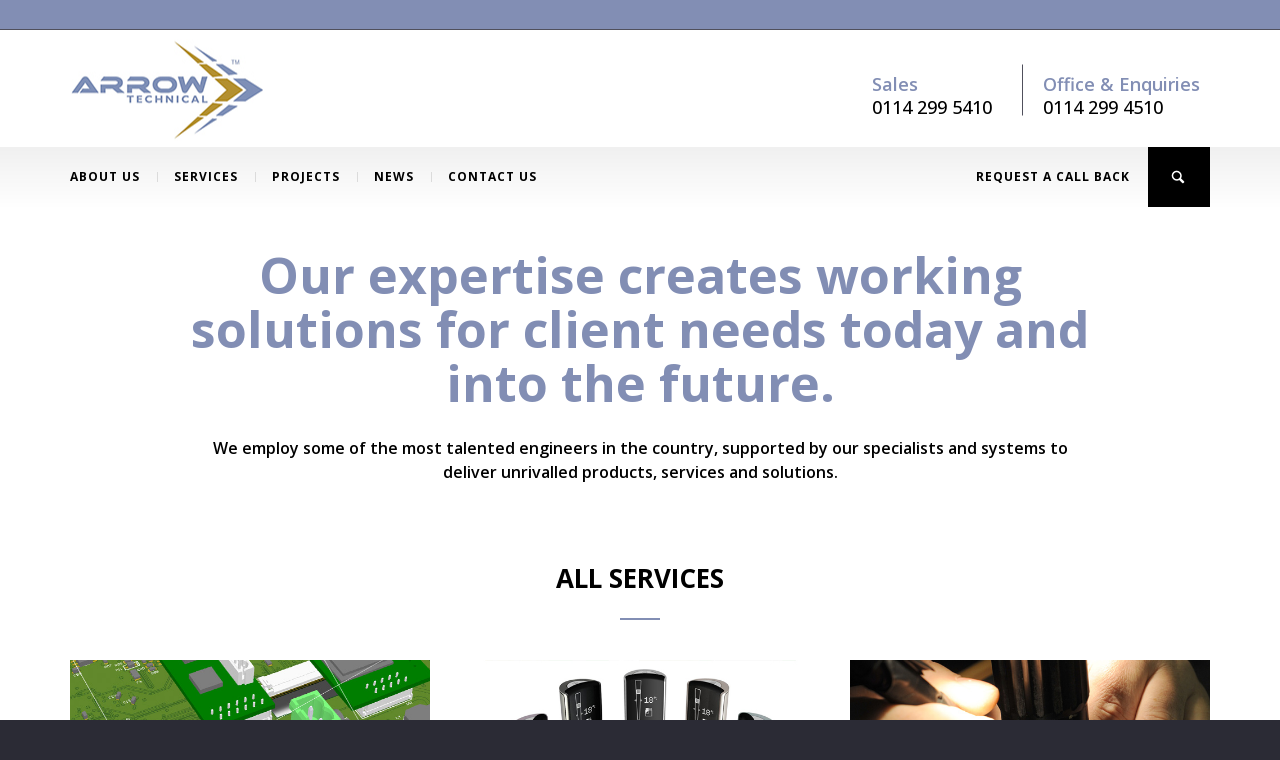

--- FILE ---
content_type: text/css
request_url: https://www.arrowtechnical.com/wp-content/uploads/masterslider/custom.css?ver=2
body_size: 776
content:
/*
===============================================================
 # CUSTOM CSS
 - Please do not edit this file. this file is generated by server-side code
 - Every changes here will be overwritten
===============================================================*/

.msp-cn-1-4 { font-family:"Oswald";font-weight:normal;font-size:20px;line-height:normal;color:#ffffff; } 
.msp-cn-1-5 { font-family:"Raleway";font-weight:normal;font-size:11px;letter-spacing:3px;line-height:normal;color:#2b2b35; } 

.ms-parent-id-7 > .master-slider{ background:#ffd200; }
.msp-cn-2-9 { font-family:"Raleway";font-weight:800;font-size:100px;letter-spacing:-3px;line-height:normal;color:#000000; } 
.msp-cn-2-11 { background-color:#000000;padding-top:10px;padding-right:20px;padding-bottom:10px;padding-left:20px;font-family:"Raleway";font-weight:800;font-size:29px;line-height:normal;color:#ffffff; } 
.msp-cn-2-12 { font-family:"Raleway";font-weight:normal;font-size:22px;text-align:center;line-height:normal;color:#000000; } 
.msp-cn-2-15 { font-family:"Raleway";font-weight:normal;font-size:18px;text-align:center;line-height:normal;color:#ffd200; } 
.msp-cn-2-16 { font-family:"Raleway";font-weight:800;font-size:18px;text-align:center;line-height:normal;color:#ffffff; } 
.msp-cn-2-17 { font-family:"Raleway";font-weight:800;font-size:100px;letter-spacing:-3px;line-height:normal;color:#000000; } 
.msp-cn-2-19 { font-family:"Raleway";font-weight:800;font-size:100px;letter-spacing:-3px;line-height:normal;color:#ffffff; } 
.msp-cn-2-20 { font-family:"Raleway";font-weight:normal;font-size:22px;text-align:left;line-height:normal;color:#000000; } 
.msp-cn-2-23 { font-family:"Raleway";font-weight:normal;font-size:18px;text-align:center;line-height:normal;color:#ffd200; } 
.msp-cn-2-24 { font-family:"Raleway";font-weight:800;font-size:18px;text-align:center;line-height:normal;color:#ffffff; } 
.msp-cn-2-26 { font-family:"Raleway";font-weight:normal;font-size:10px;letter-spacing:5px;line-height:normal; } 
.msp-cn-2-27 { font-family:"Raleway";font-weight:800;font-size:100px;letter-spacing:-3px;line-height:normal;color:#000000; } 
.msp-cn-2-29 { font-family:"Raleway";font-weight:800;font-size:100px;letter-spacing:-3px;line-height:normal;color:#ffffff; } 
.msp-cn-2-30 { font-family:"Raleway";font-weight:normal;font-size:22px;text-align:left;line-height:normal;color:#000000; } 
.msp-cn-2-36 { font-family:"Raleway";font-weight:normal;font-size:10px;letter-spacing:5px;line-height:normal; } 
.msp-cn-2-46 { font-family:"Raleway";font-weight:800;font-size:100px;letter-spacing:-3px;line-height:96px;color:#000000; } 
.msp-cn-2-49 { font-family:"Raleway";font-weight:normal;font-size:22px;text-align:left;line-height:normal;color:#000000; } 
.msp-cn-2-51 { font-family:"Raleway";font-weight:normal;font-size:10px;letter-spacing:5px;line-height:normal; } 
.msp-cn-2-54 { font-family:"Raleway";font-weight:800;font-size:100px;letter-spacing:-3px;line-height:normal;color:#000000; } 
.msp-cn-2-60 { font-family:"Raleway";font-weight:normal;font-size:18px;text-align:center;line-height:normal;color:#ffd200; } 
.msp-cn-2-61 { font-family:"Raleway";font-weight:800;font-size:18px;text-align:center;line-height:normal;color:#ffffff; } 
.msp-cn-2-64 { font-family:"Raleway";font-weight:800;font-size:60px;letter-spacing:-1px;line-height:normal;color:#ffffff; } 
.msp-cn-2-65 { font-family:"Raleway";font-weight:800;font-size:60px;letter-spacing:-1px;line-height:normal;color:#000000; } 
.msp-cn-2-66 { font-family:"Raleway";font-weight:800;font-size:60px;letter-spacing:-1px;line-height:normal;color:#ffffff; } 
.msp-cn-2-67 { font-family:"Raleway";font-weight:800;font-size:60px;letter-spacing:-1px;line-height:normal;color:#000000; } 
.msp-cn-2-68 { font-family:"Raleway";font-weight:800;font-size:60px;letter-spacing:-1px;line-height:normal;color:#ffffff; } 
.msp-cn-2-69 { font-family:"Raleway";font-weight:800;font-size:26px;line-height:normal;color:#000000; } 
.msp-cn-2-70 { font-family:"Raleway";font-weight:800;font-size:26px;line-height:normal;color:#000000; } 
.msp-cn-2-71 { font-family:"Raleway";font-weight:800;font-size:26px;line-height:normal;color:#000000; } 
.msp-cn-2-72 { font-family:"Raleway";font-weight:800;font-size:26px;line-height:normal;color:#000000; } 
.msp-cn-2-73 { font-family:"Raleway";font-weight:800;font-size:26px;line-height:normal;color:#000000; } 
.msp-cn-2-74 { font-family:"Raleway";font-weight:800;font-size:26px;line-height:normal;color:#000000; } 
.msp-cn-2-75 { font-family:"Raleway";font-weight:800;font-size:26px;line-height:normal;color:#000000; } 
.msp-cn-2-76 { font-family:"Raleway";font-weight:800;font-size:26px;line-height:normal;color:#000000; } 
.msp-cn-2-77 { font-family:"Raleway";font-weight:800;font-size:100px;letter-spacing:-3px;line-height:normal;color:#000000; } 
.msp-cn-2-79 { font-family:"Raleway";font-weight:800;font-size:100px;letter-spacing:-3px;line-height:normal;color:#ffffff; } 
.msp-cn-2-80 { font-family:"Raleway";font-weight:normal;font-size:22px;text-align:left;line-height:normal;color:#000000; } 
.msp-cn-2-82 { font-family:"Raleway";font-weight:normal;font-size:10px;letter-spacing:5px;line-height:normal; } 
.msp-cn-2-85 { font-family:"Raleway";font-weight:800;font-size:100px;letter-spacing:-3px;line-height:normal;color:#000000; } 
.msp-cn-2-86 { font-family:"Raleway";font-weight:800;font-size:100px;letter-spacing:-3px;line-height:normal;color:#000000; } 

.msp-cn-4-1 { font-family:"Raleway";font-weight:800;font-size:40px;line-height:normal;color:#000000; } 
.msp-cn-4-2 { font-weight:normal;font-size:14px;line-height:normal;color:#555555; } 
.msp-cn-4-5 { font-family:"Raleway";font-weight:normal;font-size:11px;letter-spacing:3px;line-height:normal;color:#000000; } 
.msp-cn-4-6 { font-family:"Raleway";font-weight:800;font-size:40px;line-height:normal;color:#000000; } 
.msp-cn-4-7 { font-weight:normal;font-size:14px;line-height:normal;color:#555555; } 
.msp-cn-4-10 { font-family:"Raleway";font-weight:normal;font-size:11px;letter-spacing:3px;line-height:normal;color:#000000; } 
.msp-cn-4-11 { font-family:"Raleway";font-weight:800;font-size:40px;line-height:normal;color:#000000; } 
.msp-cn-4-12 { font-weight:normal;font-size:14px;line-height:normal;color:#555555; } 
.msp-cn-4-15 { font-family:"Raleway";font-weight:normal;font-size:11px;letter-spacing:3px;line-height:normal;color:#000000; } 
.msp-cn-4-16 { font-family:"Raleway";font-weight:800;font-size:40px;line-height:normal;color:#000000; } 
.msp-cn-4-17 { font-weight:normal;font-size:14px;line-height:normal;color:#555555; } 
.msp-cn-4-20 { font-family:"Raleway";font-weight:normal;font-size:11px;letter-spacing:3px;line-height:normal;color:#000000; } 
.msp-cn-4-21 { font-family:"Raleway";font-weight:800;font-size:40px;line-height:normal;color:#000000; } 
.msp-cn-4-22 { font-weight:normal;font-size:14px;line-height:normal;color:#555555; } 
.msp-cn-4-25 { font-family:"Raleway";font-weight:normal;font-size:11px;letter-spacing:3px;line-height:normal;color:#000000; } 

.msp-cn-6-3 { font-family:"Playfair Display";font-weight:normal;font-size:36px;text-align:center;line-height:40px;color:#ffd200; } 
.msp-cn-3-4 { font-family:"Playfair Display";font-weight:normal;font-size:150px;line-height:normal;color:#ffffff; } 
.msp-cn-6-5 { font-family:"Playfair Display";font-weight:normal;font-size:36px;text-align:center;line-height:40px;color:#ffd200; } 
.msp-cn-3-6 { font-family:"Playfair Display";font-weight:normal;font-size:150px;line-height:normal;color:#ffffff; } 
.msp-cn-6-7 { font-family:"Playfair Display";font-weight:normal;font-size:36px;text-align:center;line-height:40px;color:#ffd200; } 
.msp-cn-3-8 { font-family:"Playfair Display";font-weight:normal;font-size:150px;line-height:normal;color:#ffffff; } 
.msp-cn-6-9 { font-family:"Playfair Display";font-weight:normal;font-size:36px;text-align:center;line-height:40px;color:#ffd200; } 
.msp-cn-3-10 { font-family:"Playfair Display";font-weight:normal;font-size:150px;line-height:normal;color:#ffffff; } 
.msp-cn-6-11 { font-family:"Playfair Display";font-weight:normal;font-size:36px;text-align:center;line-height:40px;color:#ffd200; } 
.msp-cn-3-12 { font-family:"Playfair Display";font-weight:normal;font-size:150px;line-height:normal;color:#ffffff; } 
.msp-cn-6-13 { font-family:"Playfair Display";font-weight:normal;font-size:36px;text-align:center;line-height:40px;color:#ffd200; } 
.msp-cn-3-14 { font-family:"Playfair Display";font-weight:normal;font-size:150px;line-height:normal;color:#ffffff; } 
.msp-cn-6-15 { font-family:"Playfair Display";font-weight:normal;font-size:36px;text-align:center;line-height:40px;color:#ffd200; } 
.msp-cn-3-16 { font-family:"Playfair Display";font-weight:normal;font-size:150px;line-height:normal;color:#ffffff; } 
.msp-cn-6-17 { font-family:"Playfair Display";font-weight:normal;font-size:36px;text-align:center;line-height:40px;color:#ffd200; } 
.msp-cn-3-18 { font-family:"Playfair Display";font-weight:normal;font-size:150px;line-height:normal;color:#ffffff; } 
.msp-cn-6-19 { font-family:"Playfair Display";font-weight:normal;font-size:36px;text-align:center;line-height:40px;color:#ffd200; } 
.msp-cn-3-20 { font-family:"Playfair Display";font-weight:normal;font-size:150px;line-height:normal;color:#ffffff; } 
.msp-cn-6-21 { font-family:"Playfair Display";font-weight:normal;font-size:36px;text-align:center;line-height:40px;color:#ffd200; } 
.msp-cn-6-22 { font-family:"Playfair Display";font-weight:normal;font-size:150px;line-height:normal;color:#ffffff; } 

.ms-parent-id-3 > .master-slider{ background:#535353; }
.msp-cn-7-4 { font-weight:normal;line-height:normal; } 
.msp-cn-7-7 { font-family:"Old Standard TT";font-weight:normal;font-size:22px;text-align:center;line-height:26px;color:#000000; } 
.msp-cn-7-9 { font-family:"Raleway";font-weight:900;font-size:30px;text-align:center;line-height:normal;color:#000000; } 
.msp-cn-7-10 { font-family:"Raleway";font-weight:500;font-size:12px;line-height:normal;color:#000000; } 
.msp-cn-7-13 { font-family:"Old Standard TT";font-weight:normal;font-size:22px;text-align:center;line-height:26px;color:#000000; } 
.msp-cn-7-14 { font-family:"Raleway";font-weight:900;font-size:30px;text-align:center;line-height:normal;color:#000000; } 
.msp-cn-7-15 { font-family:"Raleway";font-weight:500;font-size:12px;line-height:normal;color:#000000; } 
.msp-cn-7-18 { font-family:"Old Standard TT";font-weight:normal;font-size:22px;text-align:center;line-height:26px;color:#000000; } 
.msp-cn-7-19 { font-family:"Raleway";font-weight:900;font-size:30px;text-align:center;line-height:normal;color:#000000; } 
.msp-cn-7-20 { font-family:"Raleway";font-weight:500;font-size:12px;line-height:normal;color:#000000; } 
.msp-cn-7-23 { font-family:"Old Standard TT";font-weight:normal;font-size:22px;text-align:center;line-height:26px;color:#000000; } 
.msp-cn-7-24 { font-family:"Raleway";font-weight:900;font-size:30px;text-align:center;line-height:normal;color:#000000; } 
.msp-cn-7-25 { font-family:"Raleway";font-weight:500;font-size:12px;line-height:normal;color:#000000; } 

.msp-cn-8-3 { background-color:#454545;padding-top:4px;padding-right:10px;padding-bottom:4px;padding-left:10px;border-top:1px;border-color:#454545;border-radius:20px;border-style:solid;font-family:"Raleway";font-weight:500;font-size:11px;line-height:normal;color:#ffd200; } 
.msp-cn-8-4 { font-family:"Raleway";font-weight:900;font-size:36px;letter-spacing:-1px;line-height:normal;color:#000000; } 
.msp-cn-8-13 { font-family:"Open Sans";font-weight:normal;font-size:16px;line-height:normal;color:#000000; } 
.msp-cn-8-16 { background-color:#454545;padding-top:4px;padding-right:10px;padding-bottom:4px;padding-left:10px;border-top:1px;border-color:#454545;border-radius:20px;border-style:solid;font-family:"Raleway";font-weight:500;font-size:11px;line-height:normal;color:#ffd200; } 
.msp-cn-8-17 { font-family:"Raleway";font-weight:900;font-size:36px;letter-spacing:-1px;line-height:normal;color:#000000; } 
.msp-cn-8-18 { font-family:"Open Sans";font-weight:normal;font-size:16px;line-height:normal;color:#000000; } 
.msp-cn-8-21 { background-color:#454545;padding-top:4px;padding-right:10px;padding-bottom:4px;padding-left:10px;border-top:1px;border-color:#454545;border-radius:20px;border-style:solid;font-family:"Raleway";font-weight:500;font-size:11px;line-height:normal;color:#ffd200; } 
.msp-cn-8-22 { font-family:"Raleway";font-weight:900;font-size:36px;letter-spacing:-1px;line-height:normal;color:#000000; } 
.msp-cn-8-23 { font-family:"Open Sans";font-weight:normal;font-size:16px;line-height:normal;color:#000000; } 

.ms-parent-id-1 > .master-slider{ background: url( http://arrowtech.cust01.exweb1.co.uk/wp-content/uploads/2015/04/escheresque.png ) repeat top left; }
.msp-cn-9-7 { background-color:#000000;padding-top:6px;padding-right:10px;padding-bottom:6px;padding-left:10px;font-family:"Raleway";font-weight:500;font-size:11px;line-height:normal;color:#ffd200; } 
.msp-cn-9-20 { background-color:#000000;padding-top:5px;padding-right:10px;padding-bottom:4px;padding-left:10px;font-family:"Raleway";font-weight:300;font-size:26px;line-height:normal;color:#ffffff; } 
.msp-cn-9-64 { background-color:#000000;padding-top:6px;padding-right:10px;padding-bottom:6px;padding-left:10px;font-family:"Raleway";font-weight:500;font-size:11px;line-height:normal;color:#ffd200; } 
.msp-cn-9-67 { background-color:#000000;padding-top:5px;padding-right:10px;padding-bottom:4px;padding-left:10px;font-family:"Raleway";font-weight:300;font-size:26px;line-height:normal;color:#ffffff; } 
.msp-cn-9-71 { background-color:#000000;padding-top:6px;padding-right:10px;padding-bottom:6px;padding-left:10px;font-family:"Raleway";font-weight:500;font-size:11px;line-height:normal;color:#ffd200; } 
.msp-cn-9-74 { background-color:#000000;padding-top:5px;padding-right:10px;padding-bottom:4px;padding-left:10px;font-family:"Raleway";font-weight:300;font-size:26px;line-height:normal;color:#ffffff; } 


--- FILE ---
content_type: text/css
request_url: https://www.arrowtechnical.com/wp-content/themes/buildme-child/style.css?ver=6.8.3
body_size: 2306
content:
/*
Theme Name: BuildMe - Child
Theme URI: http://buildme.freevision.me/
Author: freevision
Author URI: http://themeforest.net/user/freevision/portfolio
Description: BuildMe is a sleek and elegant WordPress business theme best suited for construction company, architecture firm and other related business. 
Version: 2.3
Text Domain: vp_textdomain
Domain Path: /lang
License: GNU General Public License v2 or later
License URI: http://www.gnu.org/licenses/gpl-2.0.html
Tags: black, brown, orange, white, yellow, tan, light, one-column, two-columns, right-sidebar, fluid-layout, fixed-layout, responsive-layout, custom-header, custom-menu, editor-style, featured-images, microformats, post-formats, rtl-language-support, sticky-post, translation-ready
Template: buildme
*/
@import url("../buildme/style.css");

#header {
	height: 147px !important;
}

#breadcrumbs li:last-child, #breadcrumbs li:last-child > a {
	color: #ffffff !important;
}

#project-filter {
	display: none !important;
}

#info-bar {
	background-color: #828eb4 !important;
}

#header #info-bar i,
#header #info-bar .top-social-icons a span,
#logo-side-info-bar > li i:before {
	color: #fff !important;
}

#header #info-bar.content-font a {
	border-color: #ffffff !important;
}

.fancybox__off {
	cursor: default;
}

.ozy-owlcarousel .item, .grabbing {
	cursor: default;
}

#content .wpb_wrapper > .post > .featured-thumbnail .post-meta {
	display: none;
}

.isotope .grid-sizer, #content .isotope > .post {
	width: 23.5%;
}

.isotope .gutter-sizer {
	width: 2%;
}

@media only screen and (max-width: 1180px) {
	#content .isotope .grid-sizer, #content .isotope > .post {
		width: 32% !important;
	}

	#content .isotope .gutter-sizer {
		width: 2% !important;
	}
}

@media only screen and (max-width: 991px) {
	#content .isotope .grid-sizer, #content .isotope > .post {
		width: 48% !important;
	}

	#content .isotope .gutter-sizer {
		width: 4% !important;
	}
}

@media only screen and (max-width: 767px) {
	#content .isotope .grid-sizer, #content .isotope > .post {
		width: 100% !important;
	}

	#content .isotope .gutter-sizer {
		width: 0% !important;
	}
}

/** TYPOGRAPHY
**************************************************************************************/
#content .post-content h1 {
	line-height: 48px;
}

p {
	color: #000;
}

/** HOVER BOXES
**************************************************************************************/
.ozy-card .ozy-simple-image-grid > div > a > span,
.ozy-card .ozy-simple-image-grid > div img {
	-webkit-transition: all .0s;
	-moz-transition: all .0s;
	-ms-transition: all .0s;
	-o-transition: all .0s;
	transition: all .0s;
}

.ozy-card .ozy-card__front, .ozy-card__back {
	-webkit-backface-visibility: hidden;
	-moz-backface-visibility: hidden;
	backface-visibility: hidden;
	-webkit-transition: -webkit-transform 0.0s;
	transition: transform 0.0s;
}

.ozy-card.effect__hover:hover .ozy-card__front {
	-webkit-transform: rotateY(-180deg);
	-moz-transform: rotateY(-180deg);
	-ms-transform: rotateY(-180deg);
	-o-transform: rotateY(-180deg);
	transform: rotateY(-180deg);
}

.ozy-card.effect__hover:hover .ozy-card__back {
	-webkit-transform: rotateY(0);
	-moz-transform: rotateY(0);
	-ms-transform: rotateY(0);
	-o-transform: rotateY(0);
	transform: rotateY(0);
}

.ozy-card.ozy-card__back {
	-webkit-transform: rotateY(-180deg);
	-moz-transform: rotateY(-180deg);
	-ms-transform: rotateY(-180deg);
	-o-transform: rotateY(-180deg);
	transform: rotateY(-180deg);
}

/** POPUP
**************************************************************************************/
#request-a-rate h2 {
	margin-bottom: 20px;
}

/** HOMEPAGES
**************************************************************************************/
.home .ozy-owlcarousel .owl-item div a {
	background-color: #000 !important;
}

.home .ozy-owlcarousel .owl-item .oic-up-open-big {
	display: none;
}

.home .vc_sep_holder .vc_sep_line {
	height: 2px;
	border-top: 2px solid #828eb4;
}

.home .ozy-simple-hove-box .cbox {
	display: none;
}

.home #content .ozy-simple-hove-box h5 {
	font-weight: 700;
	padding-left: 0;
}

.home #content .ozy-simple-hove-box section {
	background-color: rgba(130, 142, 180, 0.9);
}

.home #content .ozy-simple-hove-box section p {
	padding: 75px;
	font-size: 18px;
	line-height: 24px;
}

.home #content #why-choose-us h4 {
	margin-bottom: 0;
}

.home #content #why-choose-us p {
	padding-top: 0;
}

.home #content .ozy_project > .featured-thumbnail > .caption {
	padding: 40px;
}

.home #content .ozy_project > .featured-thumbnail > .caption h5 {
	font-weight: 400;
	font-size: 18px;
	line-height: 24px;
}

.home #content .ozy_project > .featured-thumbnail > .caption h5 a {
	color: #fff !important;
}

.home #content .wpb_wrapper.isotope > .ozy_project > .featured-thumbnail > .caption > p {
	display: none;
}

/** TOPBAR
**************************************************************************************/
#top-menu ul li h4 {
	font-weight: 600;
	font-size: 18px !important;
	color: #828eb4;
}

#top-menu ul li p {
	font-weight: 500;
	font-size: 18px !important;
	color: #000;
}

nav#top-menu > div.primary-menu-bar-wrapper {
	bottom: 3px;
}

#top-menu .primary-menu-bar-wrapper #menu-primary-menu li a {
	font-size: 15px;
	text-transform: uppercase;
}

#top-menu ul.dropdown-menu li a {
	padding: 20px 17px;
	font-size: 14px !important;
	background: #fdfdfd;
}

#top-menu ul.dropdown-menu li a:hover {
	color: #828eb4 !important;
}

#top-menu .menu-item.menu-item-search a {
	background-color: #000 !important;
}

#top-menu .menu-item.menu-item-search a .oic-search-1 {
	color: #fff !important;
}

#top-menu .primary-menu-bar-wrapper .menu-item.menu-item-search a span {
	padding-left: 5px !important;
}

/** FOOTER
**************************************************************************************/
#footer.widget {
	border-color: #fff;
}

#footer a,
#footer div {
	font-size: 14px;
}

#footer-widget-bar a,
#footer-widget-bar p,
#footer-widget-bar b {
	font-size: 14px;
	line-height: 18px;
}

#footer-widget-bar > .container > section > div.widget {
	padding-bottom: 20px;
}

#footer-widget-bar .widget:last-child {
	padding-bottom: 50px !important;
}

#footer-widget-bar > .container > section > div.widget > span.line {
	border-color: #b49030 !important;
}

#footer-widget-bar a {
	display: block;
}

#footer-widget-bar .container a:hover {
	color: #000 !important;
}

#footer .container .top-social-icons > a {
	border-color: #ffffff;
}

#footer .container .top-social-icons > a > span {
	opacity: 1;
}

/** PAGE TITLE
**************************************************************************************/
#breadcrumbs {
	display: none;
}

/** BLOG
**************************************************************************************/
#content .wpb_wrapper > .post.post-single .caption > h5 {
	font-size: 18px;
	line-height: 22px !important;
}

#content .wpb_wrapper > .post.post-single .caption > p {
	display: none;
}

/** FORMS
**************************************************************************************/
.wpcf7-form {
	margin-bottom: 50px;
}

.wpcf7-form #enquiry-form h2 {
	text-transform: uppercase;
	padding-top: 40px;
	color: #828eb4;
	border-top: 3px solid #828eb4;
}

.wpcf7-form #enquiry-form p {
	padding-top: 0;
	margin-bottom: 20px;
}

.wpcf7-form input[type=submit] {
	color: #fff;
	background-color: #828eb4;
	border: 1px solid #828eb4;
}

/** TEAM MEMBERS SECTION
**************************************************************************************/
.team-members .symbol-linkedin {
	font-size: 30px;
}

/** TIMELINE WIDGET
**************************************************************************************/
.ozy-timeline-wrapper {
	margin-bottom: 40px;
}

.ozy-timeline-wrapper > .timeline-caption > span {
	background-color: #828eb4;
}

.timeline-body p:last-child {
	font-weight: 600;
}

/** TESTIMONIAL WIDGET
**************************************************************************************/
.ozy-testimonials-wrapper.ozy-container {
	max-width: 90%;
	margin: 1em auto 2em;
	padding: 50px;
	background-color: transparent;
}

.ozy-testimonials-wrapper.ozy-container::after {
	background: transparent;
	color: rgba(32, 32, 34, 0.9);
}

.ozy-author .ozy-author-info {
	color: #000;
}

.ozy-see-all {
	display: none;
}

/** SERVICES
**************************************************************************************/
.services-archive h5 a {
	color: #000000 !important;
}

#key-features,
#content #key-features h3 {
	color: #fff;
}

#key-features ul li {
	font-weight: 300;
	margin-bottom: 10px;
}

/** PROJECTS
**************************************************************************************/
.single-ozy_project #page-title-wrapper {
	height: 280px;
}

.single-ozy_project .facts-bar ul {
	padding-top: 15px;
}

.single-ozy_project .facts-bar ul li {
	font-size: 16px;
	line-height: 24px;
	margin-bottom: 10px;
}

.single-ozy_project #content .facts-bar h6 {
	font-weight: 700;
	font-size: 18px;
	line-height: 1.5em;
}

/** MEDIA
**************************************************************************************/
@media only screen and (min-width: 1180px) {
	#main {
		margin-top: 152px !important;
	}
}

@media only screen and (max-width: 1180px) {
	#top-menu .logo {
		left: 20px;
		text-align: left;
	}

	.logo > a > img {
		max-height: 72px !important;
	}

	#top-menu,
	#top-menu .logo {
		line-height: 80px !important;
		height: 80px !important;
	}

	#top-menu > div > div > ul {
		top: 80px !important;
	}

	#top-menu .primary-menu-bar-wrapper #menu-primary-menu li a {
		font-size: 15px !important;
		font-weight: 500 !important;
		color: #fff;
	}

	#top-menu .primary-menu-bar-wrapper #menu-primary-menu li .dropdown-menu li a {
		color: #000;
	}

	#top-menu ul li i.oic-search-1 {
		color: #fff;
	}

	.wpb_wrapper.isotope > .ozy_project > .featured-thumbnail > .caption {
		opacity: 1 !important;
		background-color: rgba(0, 0, 0, 0.6) !important;
	}

	.wpb_wrapper.isotope > .ozy_project > .featured-thumbnail > .caption > p {
		display: none !important;
	}
}

@media screen and (max-width: 768px) {
	#request-a-rate h2 {
		margin-top: 15px;
		font-size: 16px !important;
		line-height: 22px !important;
	}

	#request-a-rate p {
		font-size: 12px !important;
		line-height: 18px !important;
	}

	.ozy-testimonials-wrapper.ozy-container {
		padding: 10px;
	}
}

@media screen and (max-width: 760px) {
	.page-id-232 .wpb_tab p {
		width: 100%;
		float: left;
	}
}

@media only screen and (min-width: 480px) {
	.single-ozy_project .facts-bar ul li {
		width: 50%;
	}
}

@media only screen and (max-width: 768px) and (min-width: 480px) {
	.vc_responsive .wpb_row.three-column-768 .vc_col-sm-4 {
		width: 33% !important;
		padding-bottom: 0;
	}
}

@media screen and (max-width: 425px) {
	.page-id-232 .vc_custom_1414627044899 img.alignleft {
		float: none;
	}

	#page-title-wrapper h4 {
		display: none;
	}

	.ozy-half-input,
	.ozy-half-input-last {
		width: 100%;
	}
}

--- FILE ---
content_type: text/css
request_url: https://www.arrowtechnical.com/wp-content/themes/buildme/style.css
body_size: 32036
content:
@charset "utf-8";
/*
Theme Name: BuildMe
Theme URI: http://buildme.freevision.me/
Author: freevision
Author URI: http://themeforest.net/user/freevision/portfolio
Description: BuildMe is a sleek and elegant WordPress business theme best suited for construction company, architecture firm and other related business. 
Version: 2.3
Text Domain: vp_textdomain
Domain Path: /lang
License: GNU General Public License v2 or later
License URI: http://www.gnu.org/licenses/gpl-2.0.html
Tags: black, brown, orange, white, yellow, tan, light, one-column, two-columns, right-sidebar, fluid-layout, fixed-layout, responsive-layout, custom-header, custom-menu, editor-style, featured-images, microformats, post-formats, rtl-language-support, sticky-post, translation-ready
*/

/**
* Built on the Whiteboard Framework
* http://whiteboardframework.com
*/

/*------------------------------------------------------------------
[Table of contents]

1 - Resets
2 - Typography presets
3 - Mono social icon font
4 - Default layout
5 - If is admin bar active
6 - General styles
7 - Layout styles
8 - Centered content margins
9 - Comment form
10 - Comments
11 - Author page
12 - Author page
13 - Next & previous post arrows
14 - Pagination
15 - Featured image
16 - Tooltipsy tooltip
17 - Google maps background
18 - To top button
19 - Wordpress overrides and fixes
20 - Search Form - Search Icon
21 - Search Page
22 - Masonry Gallery Page Template
23 - Sidr - Side Menu
24 - Mobile Menu
25 - Video background
26 - Youtube background
27 - Widgets
28 - Contact Form 7
29 - Essentials Grid
30 - Revolution Slider
31 - CSS3 Waypoint Animations
32 - Parallax Row
33 - Full Width Page Centered Content & Parallax Stuff
34 - Visual Composer Overrides
	** Components (Shortcodes) **
	35 - Separator
	36 - Tabs
	37 - Accordion
	38 - Call to action
	39 - Map
	40 - Single Image
	41 - Tour Section
	42 - Flexslider
	43 - Icon
	44 - Custom List
	45 - Clean Slider
	46 - Team Member
	47 - Divider
	48 - Title With Icon
	49 - Testimonials Slider
	50 - Owl Carousel
	51 - Morph Text
	52 - Master Slider
	54 - Mail Chimp
	55 - Grid Gallery Page Template
	57 - Row Slider (full page)
58 - 404 & Countdown Template
59 - Misc Page Templates 
60 - Anything Wrapper 2
61 - Flip Box
62 - Fancybox
63 - Fancy Post Accordion
64 - Colored Content Box
65 - Image Box With Caption
66 - Fancy Image Box
67 - Horizontal Menu
68 - Responsive Definitions
69 - Animate.css
-------------------------------------------------------------------*/

/**
* Resets
*/
html,body,div,span,object,iframe,h1,h2,h3,h4,h5,h6,p,blockquote,pre,a,abbr,address,cite,code,del,dfn,em,img,ins,kbd,q,samp,small,strong,sub,sup,var,b,i,dl,dt,dd,ol,ul,li,fieldset,form,label,legend,table,caption,tbody,tfoot,thead,tr,th,td,article,aside,canvas,details,figure,figcaption,hgroup,menu,header,footer,nav,section,summary,time,mark,audio,video{margin:0;padding:0;border:0}article,aside,canvas,figure,figure img,figcaption,hgroup,footer,header,nav,section,audio,video{display:block}a img{border:0}figure{position:relative}figure img{width:100%}

/*	Typography presets
	------------------	*/
abbr,
acronym{
    border-bottom: 1px dotted;
    cursor: help;
    font-variant: small-caps;
}
address,cite,em,i{font-style: italic;}
a, #side-nav-bar a>i {
    -webkit-transition: all .2s linear;
    -o-transition: all .2s linear;
    -moz-transition: all .2s linear;
    text-decoration: none;
    outline: none;
}
a:active,
a:focus {text-decoration: underline;}
a[href^=tel]{/*prevent blue mobile safari phone number*/
    color:inherit;
    text-decoration:none;
}
/**
* Mono social icon font
*/
@font-face {
    font-family: 'Mono Social Icons Font';
    src: url('font/mono/MonoSocialIconsFont-1.10.eot');
    src: url('font/mono/MonoSocialIconsFont-1.10.eot?#iefix') format('embedded-opentype'),
    url('font/mono/MonoSocialIconsFont-1.10.woff') format('woff'),
    url('font/mono/MonoSocialIconsFont-1.10.ttf') format('truetype'),
    url('font/mono/MonoSocialIconsFont-1.10.svg#MonoSocialIconsFont') format('svg');
    src: url('font/mono/MonoSocialIconsFont-1.10.ttf') format('truetype');
    font-weight: normal;
    font-style: normal;
}
@media screen and (-webkit-min-device-pixel-ratio:0) {
    @font-face {
        font-family: 'Mono Social Icons Font';
        src: url('font/mono/MonoSocialIconsFont-1.10.svg#MonoSocialIconsFont') format('svg');
    }
}
span.symbol, a.symbol:before {
    font-family: 'Mono Social Icons Font';
    -webkit-text-rendering: optimizeLegibility;
    -moz-text-rendering: optimizeLegibility;
    -ms-text-rendering: optimizeLegibility;
    -o-text-rendering: optimizeLegibility;
    text-rendering: optimizeLegibility;
    -webkit-font-smoothing: antialiased;
    -moz-font-smoothing: antialiased;
    -ms-font-smoothing: antialiased;
    -o-font-smoothing: antialiased;
    font-smoothing: antialiased;
}
/**
* Default layout
*/
.container{overflow: hidden;}
#content {
    width: 508px; /* 5 columns */
    margin: 0;
    overflow: hidden;
}
#content.no-sidebar {width: 100%;}
body.single-post #content.no-sidebar {width: 100%;}
#sidebar {
    width: 184px; /* 3 columns */
    float: right;
    margin: 0;
    padding: 20px;
    overflow: hidden;
}
::selection {background: #c6d8cd;}
::-moz-selection {background: #c6d8cd;}
img::selection {background: transparent;}
img::-moz-selection {background: transparent;}
/**
* If is admin bar active
*/
body.admin-bar #header{margin-top:32px;}
#wpadminbar{
    -webkit-backface-visibility:hidden !important;
    backface-visibility:hidden !important;
}
/**
* General styles
*/
.serif,cite,blockquote {
    font-family: 'times new roman', palatino,platino linotype,georgia,times,serif;
    font-weight: normal;
}
.monospace,var,code {font-family: courier new, courier, monospace;}
.amp {
    font-style: italic;
    font-family: baskerville,palatino,palatino linotype,book antiqua,georgia,times,times new roman,serif;
    font-weight: normal;
}
a:link {}
a:visited {text-decoration: underline !important;}
a:hover,a:active {text-decoration: underline;}
.post-content ul,
.post-content ol {padding-left: 24px;}
.post-content,
.page-content {word-wrap: break-word;}
input[type=number]::-webkit-inner-spin-button,
input[type=number]::-webkit-outer-spin-button {opacity:1;}
input,
textarea,
select {
    border: none;
    padding: 12px 20px;
    outline: none;
    -webkit-transition: all .2s;
    transition: all .2s;
    resize: none;
}
#request-a-rate input[type=submit],
#content input[type=submit] {
    letter-spacing:2px;
    border-radius:3px;
}
#request-a-rate input:not([type=submit]):not([type=file]):not([type=radio]):not([type=checkbox]),
#request-a-rate textarea,
#request-a-rate select,
#content input:not([type=submit]):not([type=file]):not([type=radio]):not([type=checkbox]),
#content textarea,
#content select,
#sidebar input:not([type=submit]):not([type=file]):not([type=radio]):not([type=checkbox]),
#sidebar textarea,
#sidebar select {
    letter-spacing:2px;
    padding: 8px 10px;
    margin:0;
    width:100%;
    border-top:1px solid #dedede;
    border-radius:3px;
}
#content input[type=checkbox]{width:auto !important;}
input:hover,
textarea:hover,
input:focus,
textarea:focus {}
textarea {
    min-height: 150px;
    width: 100%;
}
blockquote:before {
    font-family: 'ozythemes';
    content:"\e4c6";
    font-style: normal;
    font-weight: normal;
    text-decoration: inherit;
    position: absolute;
    top: 20px;
    left: 20px;
}
blockquote {
    text-align: justify;
    padding: 20px 20px 20px 60px;
    font-size: 30px;
    line-height: 37px;
    position: relative;
    border: 1px solid #dedede;
    margin: 20px;
}
blockquote p {padding: 0 !important;}
blockquote p:first-letter
blockquote:first-letter {
    font-size: 24px;
    padding-right: 1px;
}
blockquote cite {font-size: 20px;}
/**
* Layout styles
*/
*,
*:after {
    -ms-box-sizing: border-box;
    -moz-box-sizing: border-box;
    -webkit-box-sizing: border-box;
    box-sizing: border-box;
}
body {
    margin: 0;
    min-width: 100%;
    height: 100%;
    -webkit-backface-visibility: hidden;
    -ms-overflow-x:hidden;
}
/* if logged in and admin bar visible, add 32px top margin */
body.logged-in.admin-bar #main #header {margin-top: 32px !important;}
/* Jetpack fix. bringing serious issues in chrome if you keep it visible */
#wpstats {display: none !important;}
/**
* Centered content margins
*/
#main>.container {
    overflow: auto;
    position: relative;
    z-index: 1;
    margin:0 auto;
}
body.single #main>.container #content,
body.single #main>.container #sidebar,
body.has-page-title #main>.container {padding-top: 35px;}
body.single #main>.container {padding-top: 0;}
body.single #main>.container #content.has-super-header,
body.single #main>.container #sidebar.has-super-header{padding-top: 25px;}
#title {
    display:block;
    float:left;
    position: relative;
    z-index: 1;
}
#title>a {
    height: 100%;
    display: inline-block;
    vertical-align: middle;
}
#title img {
    vertical-align: middle !important;
    max-width: 100% !important;
}
#content {position: relative;}
.page-content img,
.page-content .wp-caption,
.post-content img,
.post-content .wp-caption,
#content img[class^="wp-image"] {
    max-width: 100%;
    height:auto;
}
#page-title-wrapper {position: relative;}
#page-title-wrapper>div {
    position: absolute;
    top: 50%;
    left: 50%;
    transform: translate(-50%, -50%);
    -webkit-transform: translate(-50%, -50%);
    -moz-transform: translate(-50%, -50%);
    width: 100%;
}
.page-title {
    font-weight: 300 !important;
    line-height:1.2em !important;
}
.page-title a {text-decoration: none;}
#widget-alert {
    background: #C6D8CD;
    border: 1px #5b816a solid;
    padding: 24px;
    margin-bottom: 24px;
}
.page-content h1, .page-content h2, .page-content h3, .page-content h4, .page-content h5, .page-content h6,
.post-content h1, .post-content h2, .post-content h3, .post-content h4, .post-content h5, .post-content h6 {margin: 6px 0;}
.page-content p:empty,.post-content p:empty {display: none;}
#content iframe {max-width:100%}
.page-content [class^="embed-"],
.post-content [class^="embed-"] {max-width: 100%;}
.left-sidebar .page-content [class^="embed-"]>iframe[class*="-player"],
.left-sidebar .post-content [class^="embed-"]>iframe[class*="-player"],
.right-sidebar .page-content [class^="embed-"]>iframe[class*="-player"],
.right-sidebar .post-content [class^="embed-"]>iframe[class*="-player"],
.right-sidebar .page-content iframe[src*="//player.vimeo"],
.right-sidebar .post-content iframe[class*="//player.vimeo"] {
    max-width: 100%;
    height: 420px;
}
.page-content [class^="embed-"]>iframe[class*="-player"],
.post-content [class^="embed-"]>iframe[class*="-player"],
.right-sidebar .page-content iframe[src*="//player.vimeo"],
.right-sidebar .post-content iframe[class*="//player.vimeo"] {
    max-width: 100%;
    height: 520px;
}
#sidebar {padding: 0;}
body.no-page-title #sidebar {margin-top:36px;}
#sidebar.left-sidebar {float: left;}
#sidebar .widget {margin-bottom: 20px;}
#footer-widget-bar ul,
#footer-widget-bar li,
#sidebar ul,
#sidebar li {
    padding: 0;
    margin: 0 ;
    list-style: none;
    -webkit-transition: all .2s;
    transition: all .2s;
}
#sidebar .widget>h4{
    margin-bottom:20px !important;
    padding-bottom:20px !important;
    border-bottom: 1px solid #dedede;
}
#sidebar .widget {margin-bottom: 30px !important;}
#footer-widget-bar li {
    padding: 5px 0 5px 0;
}
#sidebar .widget li {
    border-bottom: 1px solid #dedede;
    padding: 8px 0 8px 0;
}
#footer-widget-bar .widget li:first-child,
.widget ul:first-child>li:first-child,
#sidebar .widget li:first-child {padding-top: 0 !important;}
#footer-widget-bar .children,
#sidebar .children {padding-left: 10px;}
#footer-widget-bar .children .children,
#sidebar .children .children {padding-left: 10px;}
#footer-widget-bar *:not(input),
#footer *:not(input) {
    font-size:12px;
}
#footer {
    clear: both;
    z-index: 3;
    border-top:1px solid #444444;
}
#footer footer {
    height: 100%;
    line-height: 40px;
}
#footer .container {
    padding: 0;
    overflow:inherit !important;
}
#footer .container>div {
    width: 50%;
    overflow: hidden;
    float:left;
}
#footer .top-social-icons>a {
    height:100% !important;
    width:50px !important;
}

#footer .top-social-icons>a>span {
    font-size:45px !important;
    opacity:.5;
}
#footer .top-social-icons>a:hover>span {
    opacity:1;
}
div.top-social-icons {
    display:inline-block;
    text-align:right;
    float:right;
    height:30px;
}
div.top-social-icons>a:first-child{border-left:1px solid #dedede;}
div.top-social-icons>a {
    display: inline-block;
    font-size: 28px !important;
    line-height: 22px !important;
    text-align:center !important;
    font-weight:300 !important;
    text-decoration: none !important;
    overflow: hidden;
    width:30px;
    height:29px; /*1px smallar to prevent line conflict with parent*/
    border-right:1px solid #dedede;
}
div.top-social-icons>a>span,
div#social-icons>a>span {
    -webkit-transition: all .4s;
    transition: all .4s;
}
#footer-content {padding: 20px;}
#footer-widget-bar {
    padding-top: 4px;
    padding-bottom: 4px;
}
#footer-widget-bar>.container {
    padding-left:16px;
    padding-right:16px;
}
#footer-widget-bar>.container>section {
    width: 25%;
    position: relative;
    padding:50px 20px 0 20px;
    float: left;
}
#footer-widget-bar>.container>section>div.widget {padding-bottom:50px;}
#footer-widget-bar>.container>section>div.widget>div.separator {
    margin:0 auto 50px auto;
    width:90%;
    height:1px;
    border-bottom:1px solid #dedede;
}
#footer-widget-bar>.container>section>div.widget:first-child>div.separator {display:none;}
#footer-widget-bar>.container>section>div.separator {
    position:absolute;
    right:-10px;
    top:0;
    margin:0 10px;
    border-right:1px solid #dedede;
    width:1px;
    height:100%;
}
#footer-widget-bar>.container>section:nth-child(3){clear: right;}
#footer-widget-bar>.container>section>div.widget>h4,
#footer-widget-bar>.container>section>div.widget h4.footer-widget-title {margin-bottom:20px;}
#footer-widget-bar>.container>section>div.widget>span.line {
    display: block;
    border: 1px solid red;
    width: 40px;
    position: relative;
    margin-top: -17px;
    margin-bottom: 27px;
}
#footer-widget-bar>.container>section>div.widget>#mc_signup {
    margin:0 auto !important;
}
#footer-widget-bar>.container>section>div.widget>#mc_signup .mc_merge_var {margin-bottom:3px !important;}
#footer-widget-bar>.container>section>div.widget>#mc_signup form {margin-bottom:0 !important;}
/**
* Request A Rate Form
*/
#request-a-rate {
    background-color:rgba(255,255,255,1.00);
    z-index:999;
    position:fixed;
    top:-100%;
    left:0;
    width:100%;
    height:100%;
    padding:35px;
    overflow:auto;
}
#request-a-rate>div {
    margin:0 auto;
    max-width:1170px;
}
#request-a-rate>a.close {
    position:absolute;
    display:block;
    top:35px;
    right:35px;
    width:48px;
    height:48px;
    line-height:48px;
    font-size:48px;
    font-weight:700;
    color:#000;
    text-align:center;
    text-decoration:none;
}
#request-a-rate>a.close>i{margin-left:-1px;}
/**
* Comment form
*/
form {margin-bottom: 1.5em;}
#commentform,
#comments-form form {
    clear: both;
    margin-top: 12px;
    padding:0 60px;
}
#commentform .half-input input,
#comments-form form .half-input input,
#comments-form form .full-input input {width: 100% !important;}
textarea,
input:not([type=submit]) {
    -webkit-box-sizing: border-box;
    -moz-box-sizing: border-box;
    box-sizing: border-box;
}
#commentform textarea,
#commentform input:not([type=submit]),
#comments-form form p textarea,
#comments-form form p input:not([type=submit]),
#footer-widget-bar .widget input:not([type=submit]),
#sidebar .widget input:not([type=submit]) {width: 100%;}
#footer-widget-bar .widget input {
    border-width:2px !important;
    border-style:solid !important;
    border-radius:3px;
}
input[type=submit] {
    margin: 0;
    cursor: pointer;
}
#commentform p,
#comments-form form p {
    display: inline-block;
    margin: 0 0 3px;
}
#commentform .half-input:nth-child(2),
#comments-form form .half-input:nth-child(2) {float: left !important;}
#commentform .full-input,
#comments-form form .full-input {
    float: left;
    display: inline-block;
    width: 100%;
}
#commentform .form-submit .submit{
    float:right;
    text-transform:uppercase;
    font-size:12px;
    font-weight:700;
    background-color:transparent !important;
}
#comments-form h3#reply-title {
    font-size:12px;
    text-transform:uppercase;
    text-align:center;
    border-bottom:1px solid #dedede;
    padding-bottom:15px;
}
#commentform .half-input,
#comments-form form .half-input {
    float: right;
    width: 49%;
}
#comments #respond {margin-bottom: 24px;}
#comments>h3 {padding-bottom: .5em;}
#comments #cancel-comment-reply-link {
    display: inherit;
    float: right;
    padding-bottom: 12px;
}
.ozy-half-input {
    float:left;
    width: 48%;
    overflow:hidden;
}
.ozy-half-input-last {
    float: right;
    width: 48%;
    overflow:hidden;

}
p.ozy-half-input input,
p.ozy-half-input-last input {
    width:100%;
}
.ozy-full-input,
.ozy-full-input input {width: 100%;}
#commentform .required,
#comments-form form .required {color: #F00;}
/**
* Comments
*/
#comments {padding-top:35px;}
#comments li.comment ul,
#comments li.comment ol {padding-left: 24px;}
#comments ol li.comment {
    clear: both;
    list-style: none;
    overflow: auto;
}
.comment-body {
    clear: both;
    box-sizing: border-box;
    -webkit-box-sizing: border-box;
    -moz-box-sizing: border-box;
    border-bottom:1px solid #dedede;
}
#comments>ol>li:not(:last-child)>.comment-body {
    border-bottom:1px solid #dedede;
}
.comment-body>div.vcard,
.comment-body>.comment-meta.commentmetadata {
    display:initial;
    width:auto;
    font-size:12px;
}
.comment-body>div.vcard>cite {
    font-family:inherit;
    font-style:normal;
    font-weight:700;
    text-transform:uppercase;
}
.comment-body>div.vcard>span.says{display:none}
.author-box>div{display: inline-block;}
.comment-body>.comment-meta.commentmetadata {
    padding-left:10px;
    font-family:Baskerville, "Palatino Linotype", Palatino, "Century Schoolbook L", "Times New Roman", serif;
    font-style:italic;
}
.comment-body>.comment-meta.commentmetadata>a {text-decoration:none !important;}
.comment-body>.comment-meta.commentmetadata>a:first-child:before {
    font-family:"ozythemes";
    content:"\e429";
    font-style:normal;
    padding-right:2px;
    vertical-align: middle;
}
.comment-body .reply>a {
    font-size:10px;
    letter-spacing:2px;
    text-decoration: none;
    text-transform:uppercase;
}
.comment-body .reply>a:before {
    font-family:"ozythemes";
    content:"\e274";
    padding-right:5px;
    vertical-align: middle;
}
.comment-body{
    padding-bottom:20px;
    margin-bottom:20px;
    padding-left:10px;
    padding-right:60px;
}
.comment-body>p,
.comment-body .reply {padding-left:80px;}
.comment-body>div>img,
.author-box>div>img{
    display:block;
    float:left;
    margin:0 20px 0 0;
    border-radius:50%;
}
#comments .children{padding-left:0 !important}
#comments .children li.comment>div,
#comments .children li.comment>p {padding-left:60px;}
#post-author {
    float: left;
    clear: both;
    padding: 30px 0;
    border-top: 1px solid #dedede;
    border-bottom: 1px solid #dedede;
    width: 100%;
}
#post-author h3 {
    padding-bottom: .5em;
    margin-left: 0;
}
#post-author .gravatar {
    display: block;
    float: left;
    width: 95px;
    padding: 0 !important;
}
#post-author #author-link p {
    padding: 12px;
    text-align: right;
    padding-right: 0;
}
.post-content .more-link {font-weight: bold;}
.comment .comment-body {position: relative;}
#comments>h3{text-align:center;}
#comments>h3>span {
    display:inline-block;
    height:20px;
    line-height:18px;
    padding:0 7px;
    margin-left:10px;
    border-radius:3px;
    font-size:12px;
    font-weight:300 !important;
    background-color:#dedede;
    vertical-align: middle;
}
/**
* Author page
*/
.author-page .author-bio {
    display: inline-block;
    clear: both;
    margin-bottom: 2.5em;
}
.author-page .author-bio .avatar {
    width:80px;
    height:80px;
    float: left;
    margin-right:20px !important;
    border-radius:50%;
}
/*.author-page .author-bio .avatar>img {padding-right:20px;}*/
.author-page .post-single:last-child {border-bottom: 1px solid transparent !important;}
/** 
* Blog page
*/
.load_more_blog{opacity:0;}
body.single #main>.container>#content{
    padding-top:0 !important;
    margin-top:35px;
    margin-bottom:35px;
}
.post-excerpt-aside>div,
.post-excerpt-status>div {
    font-family: "Times New Roman", Times, serif;
    font-size: 19px;
}
.post-format-status .post-submeta,
.post-format-aside .post-submeta,
.simple-post-format>div {
    padding:20px 60px 20px 20px;
    background-color: #3c3c4a;
    background-size: cover;
    background-repeat: no-repeat;
    position: relative;
    border-radius:3px;
}
.simple-post-format>div>span {
    display: block;
    position: absolute;
    right: 0;
    top: 0;
    width: 80px;
    height: 80px;
    line-height: 80px;
    text-align: center;
    font-size: 28px;
    padding-top: 5px;
}
.post-excerpt-status>div>h2,
.post-excerpt-quote>div>h2{display:none !important;}
body:not(.page-template-page-isotope-blog):not(.page-template-page-isotope-fitrows-blog) .post.post-simple.regular-blog .post-meta-simple,
body:not(.page-template-page-isotope-blog):not(.page-template-page-isotope-fitrows-blog) .post>div:not(.featured-thumbnail):not(.ozy-owlcarousel):not(.post-meta):not(.post-submeta),
body.single #single-blog-tags,
body.single .post-submeta {
    padding-left:60px;
    padding-right:60px;
}
body.single .post>article .featured-thumbnail,
body.single .post>article .ozy-owlcarousel,
body.single .post>article .post-video {
    margin-left:-60px;
    margin-right:-60px;
    border-radius:3px;
}
.post.post-simple.regular-blog .post-meta-simple{
    padding-top:15px;
    padding-bottom:10px;
}
.post-excerpt-quote blockquote {
    border: none !important;
    margin: 0 !important;
    padding: 0 0 0 65px !important;
}
.post-excerpt-quote blockquote p {padding: inherit !important;}
.post-excerpt-quote blockquote:before {display:none;}
.post.post-simple.regular-blog,
.post.post-simple.regular-blog>div {padding:0 !important;}
.post-excerpt-audio>div>div.player {
    margin-left: 85px;
    height: 100%;
    position: relative;
}
.post-excerpt-audio>div {
    border-radius:3px;
    padding:20px !important;
    height: 162px;
    background-size:cover !important;
    background-repeat:no-repeat;
}
.post-excerpt-audio>div>div.player>p {padding:0 !important;}
.post-excerpt-audio>div>div .mejs-container {
    position: absolute;
    bottom: 0;
    left: 0;
}
.post-excerpt-status.simple-post-format>div,
.post-excerpt-aside.simple-post-format>div,
.post-excerpt-link.simple-post-format>div {
    padding-left:115px;
    min-height:160px;
}
.a-page-title:hover {text-decoration: none;}
.post-title {margin-bottom:20px;}
.post>.header-line{margin-bottom:9px !important;}
.post.regular-blog {
    position:relative;
    background-color:#fff;
    border-radius:3px;
    overflow:hidden;
}
.post.regular-blog:not(.post-simple)>div:first-child:not(.featured-thumbnail):not(.ozy-owlcarousel) {
    margin-top:50px;
}
.post.regular-blog .ozy-owlcarousel .owl-wrapper-outer>.owl-wrapper>.owl-item>img{
    border-radius:3px;
    max-width:100%;
    height:auto;
}
.post .pagination {
    margin-top:10px;
    font-weight: 700;
}
.post .pagination>a {
    display:inline-block;
    padding:5px 10px;
    margin:0 5px;
    border:1px solid #dedede;
}
.post .post-content {margin-top: 0 !important;}
.post-single {
    padding-bottom: 40px;
    margin-bottom: 20px;
    margin-top: 22px;
    width: 100%;
    clear: both;
    float: left;
}
div.sticky.post-single {border:2px solid #000;}
.post-single:first-child {margin-top: 0 !important;}
#content>.post-single:first-of-type {margin-top: 0 !important;}
#content>.post-single:first-of-type .postGallerySlider, #content>.post-single:first-of-type .featured-thumbnail {margin-top: 0 !important;}
.postGallerySlider,
.featured-thumbnail {margin: 0 0 22px 0;}
body.single .postGallerySlider,
body.single .featured-thumbnail {margin: 0;}
.post-single .post-content {margin: 0 !important;}
#single-blog-tags:empty {display: none !important;}
#single-blog-tags {
    display: inline-block;
    width: 100%;
}
#single-blog-tags>strong {
    display: inline-block;
    float:left;
    padding: 5px 10px 0 0;
}
#single-blog-tags>a {
    display: inline-block;
    padding: 0 5px;
    margin-right: 4px;
    margin-bottom: 6px;
    font-size: 12px;
    line-height: 18px;
    border-radius:3px;
    border:1px solid #dedede;
}
.page-content,
.post-content {position: relative;}
.post .post-content,
.post-single .post-content {margin: 22px 0;}
.post-audio,
.post-submeta {
    position: relative;
    display: inline-block;
    width: 100%;
    line-height: 50px;
}
body.single .post-submeta{margin-top: 25px;}
.post-submeta>a {
    display:inline-block;
    margin-right:10px;
    height:32px;
    line-height:32px;
    border-radius:3px;
    font-size:12px;
    font-weight:700;
    text-decoration:none;
    max-width:140px;
}
.post-submeta>.blog-like-link{border:1px solid #dedede;}
.post-submeta>.blog-like-link>i {padding:0 20px;}
.post-submeta>.blog-like-link>span {
    display:inline-block;
    height:15px;
    line-height:15px;
    margin:0 10px 0 20px;
    padding:0 5px;
    background-color:#dedede;
    border-radius:3px;
}
.post-submeta>.blog-share-twitter,
.post-submeta>.blog-share-facebook {
    padding:0 45px 0 25px;
    background-color:#225b99;
    color:#fff !important;
}
.post-submeta>.blog-share-twitter{
    background-color:#00adf2;
}
.post-submeta>.blog-share-twitter>span,
.post-submeta>.blog-share-facebook>span {
    font-size:19px;
    padding-right:25px;
}
.post-meta-simple {
    display: inline-block;
    width: 100%;
}
body.single .post-meta-simple {padding-top:20px;}
.post-meta-simple p:empty {display: none;}
.post-meta-simple p {
    display: block;
    position: relative;
    float: left;
    margin: 0 4px 0 0 !important;
    font-weight: 500 !important;
    overflow: visible;
}
body.single .post-content blockquote{
    border:none;
    border-top: 1px solid #dedede;
    border-bottom: 1px solid #dedede;
    margin: 20px 0;
    padding:20px 0;
    line-height:35px;
    font-size:28px;
    font-style:italic;
}
body.single .post-content blockquote:before {
    display:none;
}
.post-content .post-audio {margin-bottom: 12px;}
.post-content .post-audio iframe {width: 100%;}
.post-content .post-video {
    position: relative;
    padding-bottom: 56.25%;
    height: 0;
    overflow: hidden;
}
.post-video iframe, .post-video object, .post-video embed,
.post-audio iframe, .post-audio object, .post-audio embed {
    width: 100%;
    max-width: 100%;
}
.chat-transcript {margin-bottom: 24px;}
.chat-row {margin-bottom: 12px;}
.chat-row .fn {font-weight: 700;}
.chat-row .chat-text {
    border: 1px solid #dedede;
    padding: 12px;
}
/**
* Next & previous post arrows
*/
@keyframes animation-right-arrow{0%{margin-left:0;opacity:1;transform:rotate(0deg) scaleX(1) scaleY(1) skewX(0deg) skewY(0deg)}50%{margin-left:30px}100%{margin-left:0}}@-moz-keyframes animation-right-arrow{0%{margin-left:0;opacity:1;-moz-transform:rotate(0deg) scaleX(1) scaleY(1) skewX(0deg) skewY(0deg)}50%{margin-left:30px}100%{margin-left:0}}@-webkit-keyframes animation-right-arrow{0%{margin-left:0;opacity:1;-webkit-transform:rotate(0deg) scaleX(1) scaleY(1) skewX(0deg) skewY(0deg)}50%{margin-left:30px}100%{margin-left:0}}@-o-keyframes animation-right-arrow{0%{margin-left:0;opacity:1;-o-transform:rotate(0deg) scaleX(1) scaleY(1) skewX(0deg) skewY(0deg)}50%{margin-left:30px}100%{margin-left:0}}@-ms-keyframes animation-right-arrow{0%{margin-left:0;opacity:1;-ms-transform:rotate(0deg) scaleX(1) scaleY(1) skewX(0deg) skewY(0deg)}50%{margin-left:30px}100%{margin-left:0}}@keyframes animation-left-arrow{0%{margin-left:0;opacity:1;transform:rotate(0deg) scaleX(1) scaleY(1) skewX(0deg) skewY(0deg)}50%{margin-left:-30px}100%{margin-left:0}}@-moz-keyframes animation-left-arrow{0%{margin-left:0;opacity:1;-moz-transform:rotate(0deg) scaleX(1) scaleY(1) skewX(0deg) skewY(0deg)}50%{margin-left:-30px}100%{margin-left:0}}@-webkit-keyframes animation-left-arrow{0%{margin-left:0;opacity:1;-webkit-transform:rotate(0deg) scaleX(1) scaleY(1) skewX(0deg) skewY(0deg)}50%{margin-left:-30px}100%{margin-left:0}}@-o-keyframes animation-left-arrow{0%{margin-left:0;opacity:1;-o-transform:rotate(0deg) scaleX(1) scaleY(1) skewX(0deg) skewY(0deg)}50%{margin-left:-30px}100%{margin-left:0}}@-ms-keyframes animation-left-arrow{0%{margin-left:0;opacity:1;-ms-transform:rotate(0deg) scaleX(1) scaleY(1) skewX(0deg) skewY(0deg)}50%{margin-left:-30px}100%{margin-left:0}}
#ozy-related-posts-wrapper{
    position:relative;
    margin-top:35px;
}
#newer-older-posts-wrapper{position:relative;}
.newer-older {
    position:absolute;
    right:0;
    top:0;
    text-align: right;
}
.newer-older>a {padding-left: 20px;}
.newer-older.newer-older-blog {margin-top: 1em;}
/**
* Pagination
*/
.page-pagination>a{margin-top:30px;}
.page-pagination>a,
.page-pagination>span {
    display: block;
    float: left;
    width: 32px;
    height: 32px;
    line-height: 32px;
    font-size: 12px;
    font-weight:700;
    text-align: center;
    text-decoration: none;
    margin-right: 6px;
    transition: all .2s;
    border: 1px solid #dedede;
    border-radius:3px;
}
.page-pagination>a.current {border:none}
.page-pagination>a:hover {background-color: transparent;}
#comment-navigation {
    display:inline-block;
    width:100%;
}
/**
* Thumb image
*/
body:not(.page-template-page-isotope-blog):not(.page-template-page-isotope-fitrows-blog) .featured-thumbnail {
    position: relative;
    overflow: hidden;
    margin-bottom: 22px;
    background-size:cover;
    background-position: center center;
}
body.single .featured-thumbnail {
    background-size:auto !important;
    background-repeat:no-repeat;
}
body.single .featured-thumbnail>img {
    margin:0 auto;
    visibility:hidden;
}
.featured-thumbnail>img {
    display: block;
    max-width:100%;
    height:auto;
}
.featured-thumbnail.regular-blog{
    border-top-left-radius:3px;
    border-top-right-radius:3px;
}
.featured-thumbnail.regular-blog>img {
    visibility:hidden;
    z-index:-1;
}
.featured-thumbnail>a {
    display: block;
    position: absolute;
    width: 100%;
    height: 100%;
}
.featured-thumbnail>a>span {
    position: absolute;
    color: #fff !important;
    font-size: 32px;
    width: 42px;
    height: 42px;
    line-height: 42px;
    text-align: center;
    top: 50%;
    left: 50%;
    margin-top: -21px;
    margin-left: -21px;
}
/*when single page has no featured image, set date box and padding*/
body.single .post:not(.has-post-thumbnail)>article {padding-top:120px;}
body.single .post:not(.has-post-thumbnail)>article>.post-meta {
    top: 0 !important;
    left: 50% !important;
    margin-left: -32.5px !important;
}
/**
* Tooltipsy tooltip
*/
.tooltipsy {
    padding: 6px;
    max-width: 200px;
    color: #000 !important;
    background-color: #fff !important;
    margin-bottom: 5px;
    font-size: 11px !important;
    transition: all .4s;
    -webkit-transition: all .4s;
}
.tooltipsy:after {
    content: '';
    position: absolute;
    border: 10px solid transparent;
    border-left-color: #fff !important;
    bottom: -3px;
    left: 50%;
    z-index: -1;
}
.tooltipsy.white{
    color: #fff !important;
    background-color: #000 !important;
}
.tooltipsy.white:after {
    bottom:10px;
    top: -10px;
    border-left-color: #000 !important;
}
/**
* Google maps background
*/
#ozy-google-map-background {
    width: 100%;
    height: 100%;
    position: fixed;
    top: 0;
    left: 0;
    z-index: 0;
}
#google-maps-info-box {
    width:200px;
    height:60px;
}
/**
* To top button
*/
#to-top-button {
    opacity: 0;
    position: fixed;
    z-index: 999;
    width: 32px;
    height: 32px;
    right: 12px;
    bottom: -32px;
    border-radius: 16px;
    -webkit-border-radius: 16px;
    -moz-border-radius: 16px;
    transition: all .2s;
    -webkit-transition: all .2s;
}
body.has-nicescroll #to-top-button { right:27px; }
#to-top-button>span {
    display: inline-block;
    font-size: 14px;
    font-weight: 300;
    line-height: 32px;
    width: 32px;
    text-align: center;
    padding-top: 1px;
    margin-left: -1px;
}
/**
* Wordpress overrides and fixes
*/
.mejs-controls .mejs-time-rail .mejs-time-current { /*jetpack audio player progress bar*/
    background:#333;background:rgba(200,200,200,0.8) !important;background:-webkit-gradient(linear,0% 0,0% 100%,from(rgba(255,255,255,0.9)),to(rgba(200,200,200,0.8))) !important;background:-webkit-linear-gradient(top,rgba(255,255,255,0.9),rgba(200,200,200,0.8)) !important;background:-moz-linear-gradient(top,rgba(255,255,255,0.9),rgba(200,200,200,0.8)) !important;background:-o-linear-gradient(top,rgba(255,255,255,0.9),rgba(200,200,200,0.8)) !important;background:-ms-linear-gradient(top,rgba(255,255,255,0.9),rgba(200,200,200,0.8)) !important;background:linear-gradient(rgba(255,255,255,0.9),rgba(200,200,200,0.8)) !important;
}

.wp-caption {
    margin-top: 12px;
    margin-bottom: 12px;
    position: relative;
    display: inline-block !important;
    width: auto !important;
}
.wp-caption img {display: block;}
.wp-caption:hover>p {
    opacity: 1;
    -moz-opacity: 1;
    -webkit-opacity: 1;
    -ms-filter: "progid:DXImageTransform.Microsoft.Alpha(Opacity=100)";
    filter: alpha(opacity=100);
}
.wp-caption>p {
    display: block;
    position: absolute;
    width: 100%;
    height: 100%;
    left: 0;
    top: 0;
    cursor: pointer;
    padding: 6px 12px !important;
    *background-color:#000000;
    background-color: rgba(0,0,0,.5);
    color: #fff;
    opacity: 0;
    -moz-opacity: 0;
    -webkit-opacity: 0;
    -ms-filter: "progid:DXImageTransform.Microsoft.Alpha(Opacity=0)";
    filter: alpha(opacity=0);
    box-sizing: border-box;
    -webkit-box-sizing: border-box;
    -moz-box-sizing: border-box;
    transition: all .4s;
    -webkit-transition: all .4s;
    -moz-transition: all .4s;
}
.alignleft {
    float: left;
    margin: 0 12px 12px 0;
}
.textaligncenter {text-align: center;}
.aligncenter {
    margin: 0 auto;
    display: block;
}
.alignright {
    float: right;
    margin: 0 0 12px 12px;
}
.none { /* this class is used to hid the skip to content link at the beginning of the document for accessibility */
    display: none;
}
.clear {clear: both;}
.left {float: left;}
.right {float: right;}
.left-w-padding {float: left;padding-right:20px;}
.right-w-padding {float: right;padding-left:20px;}
.disabled{cursor:default !important}
.bypostauthor,.gallery-caption,.wp-caption-text,.sticky {/**/}
dt {
    font-weight: bold;
    text-decoration: underline;
    padding: 0.5em 0 0 0;
}
dd {
    margin: 0;
    padding: 0 0 0.5em 0;
}
#content table {
    max-width: 100%;
    width: 100%;
    border-spacing:0;
    border-collapse:collapse;
    margin-bottom: 1.5em;
}
#content table th,
#content table td {
    border: 1px solid #dedede;
    padding: 6px;
}
#content br {
    margin-top: 0.5em;
    display: block;
    content: ' ';
}
#request-a-rate p,
#content p {
    margin: 0;
    padding-top: .50em;
    padding-bottom: .50em;
}
/**
* Search Form - Search Icon
*/
.wp-search-form { position: relative; }
.wp-search-form i.oic-simple-line-icons-129,
.wp-search-form i.oic-pe-icon-7-stroke-24,
.wp-search-form i.oic-pe-icon-7-stroke-139,
.wp-search-form i.oic-zoom {
    position: absolute;
    width: 22px;
    height: 22px;
    top: 50%;
    left: 12px;
    margin-top: -8px;
    color:#fff;
    opacity:0.6;
    -moz-opacity:0.6;
    -webkit-opacity:0.6;
    -ms-filter: "progid:DXImageTransform.Microsoft.Alpha(Opacity=60)";
    filter: alpha(opacity=60);
}
.wp-search-form i.oic-pe-icon-7-stroke-139,
.wp-search-form i.oic-simple-line-icons-129 {
    left: inherit;
    cursor:pointer;
    right: 12px;
}
.wp-search-form #search { padding-left: 32px !important;}
/**
* Search Page
*/
body.search article.result {
    border: 1px solid #dedede;
    width: 366px;
    margin-bottom: 20px;
    padding: 20px;
}
body.search article.result img {
    max-width:100%;
    height: auto;
}
body.search #gutter-sizer {width:3%;}
/**
* Masonry Gallery Page Template
*/
.ozy-masonry-gallery {
    width:calc(100% + 10px);
    margin-left:-10px;
}
.ozy-simple-image-grid.hover-model-simple_hover>div {
    display: inline-block;
    overflow: hidden;
}
.ozy-simple-image-grid>div>a>span,
.ozy-simple-image-grid>div img {
    transition: all .4s;
    -webkit-transition: all .4s;
    -moz-transition: all .4s;
    vertical-align: middle;
}
.ozy-simple-image-grid.hover-model-simple_hover>div:hover img {
    -webkit-transform:scale(1.2);
    -moz-transform:scale(1.2);
    -o-transform:scale(1.2);
    -ms-transform:scale(1.2);
    transform:scale(1.2);
}
.ozy-simple-image-grid.hover-model-simple_hover>div>a>span{
    position:absolute;
    width:100%;
    height:100%;
    border:1px solid #dedede;
    z-index:1;
    background-color:transparent !important;
    opacity:1 !important;
}
.ozy-simple-image-grid.hover-model-simple_hover>div:hover>a>span {border-width:10px;}
.ozy-masonry-gallery>div{
    width:calc(25% - 10px);
    margin:0 0 10px 10px;
}
.ozy-masonry-gallery.column-2>div{
    width:calc(50% - 10px);
    margin:0 0 10px 10px;
}
.ozy-masonry-gallery.column-3>div{
    width:calc(33.333% - 10px);
    margin:0 0 10px 10px;
}
.ozy-masonry-gallery.column-5>div{
    width:calc(20% - 10px);
    margin:0 0 10px 10px;
}
.ozy-masonry-gallery.column-5>div{
    width:calc(20% - 10px);
    margin:0 0 10px 10px;
}
.ozy-masonry-gallery.column-6>div{
    width:calc(16.666% - 10px);
    margin:0 0 10px 10px;
}
@media only screen and (max-width: 479px) {
    .ozy-masonry-gallery>div,
    .ozy-masonry-gallery.column-2>div,
    .ozy-masonry-gallery.column-3>div,
    .ozy-masonry-gallery.column-5>div,
    .ozy-masonry-gallery.column-5>div,
    .ozy-masonry-gallery.column-6>div{
        width:calc(100% - 10px);
    }
}
.ozy-masonry-gallery>div>a {
    position:relative;
    display:block;
    overflow:hidden;
}
.ozy-masonry-gallery>div>a>span {
    position:absolute;
    left:0;
    top:0;
    width:100%;
    height:100%;
    background-color:#000;
    background-color:rgba(0,0,0,.75);
    opacity:0;
    text-align:center;
    transition: all .4s;
    -webkit-transition: all .4s;
    -moz-transition: all .4s;
}
.ozy-masonry-gallery>div>a:hover>span {opacity:1;}
.ozy-masonry-gallery>div>a>span>h5 {
    position:absolute;
    top: 50%;
    width:100%;
    transform: translate(0, -50%);
    -webkit-transform: translate(0, -50%);
    -ms-transform: translate(0, -50%);
    color:#fff !important;
}
.ozy-masonry-gallery>div img {
    max-width:100%;
    display:block;
}

/*flipping box effect*/
.ozy-card {
    position: relative;
    float:left;
    text-align: center;
}
.ozy-card__front,
.ozy-card__back {
    width: 100%;
    height: 100%;
}
.ozy-card__back {
    position: absolute;
    top: 0;
    left: 0;
}
.ozy-card__front,
.ozy-card__back {
    -webkit-backface-visibility: hidden;
    backface-visibility: hidden;
    -webkit-transition: -webkit-transform 0.9s;
    transition: transform 0.9s;
}
.ozy-card__front {background-color: #dedede;}
.ozy-card__back {
    background-color: #3c3c4a;
    -webkit-transform: rotateY(-180deg);
    transform: rotateY(-180deg);
}
.ozy-card__back .ozy-card__text {
    position:relative;
    display:block;
    width:100%;
    height:100%;
}
.ozy-card__back .ozy-card__text>span {
    position:absolute;
    top:50%;
    left:0;
    width:100%;
    transform:translateY(-50%);
    text-align:center;
    font-weight:500;
    color:#fff !important;
}
.ozy-card__back .ozy-card__text>span:after {
    position: relative;
    display: block;
    content: ' ';
    height: 2px;
    width: 80px;
    margin:5px auto 0 auto;
    background-color: #fff;
}
.ozy-card__text {margin: auto;}
.ozy-card.effect__hover:hover .ozy-card__front {
    -webkit-transform: rotateY(-180deg);
    transform: rotateY(-180deg);
}
.ozy-card.effect__hover:hover .ozy-card__back {
    -webkit-transform: rotateY(0);
    transform: rotateY(0);
}
/**
* Video background
*/
div.video-background {
    position: fixed;
    top: 0;
    left: 0;
    width: 100%;
    height: 100%;
    z-index: -1;
    overflow: hidden;
    vertical-align: top;
}
div.video-background video {
    min-height: 100%;
    min-width:100%;
    z-index: -2 !important;
}
div.video-background .ui-video-background { display: none !important; }
div.video-background>div {
    position:absolute;
    width:100%;
    height:100%;
    top:0;
    left:0;
    background:url(images/video-pattern.png) repeat fixed !important;
    z-index:10;
}
#video-background>video{ max-width: none !important; }
/**
* Youtube background
*/
#tubular-container {
    top: 0;
    left: 0;
    z-index: -2 !important;
}
#tubular-shield {
    position: fixed !important;
    background:url(images/video-pattern.png) repeat fixed !important;
    z-index: -1 !important;
}
/* Related posts */
.ozy-related-posts {
    width: 100% !important;
    padding: 10px 0 0 0 !important;
    margin-left: 0 !important;
    list-style: none;
    display: inline-block;
}
/**
* Single Blog
*/
.ozy-video-wrapper {
    position: relative;
    padding-bottom: 56.25%; /* 16:9 */
    padding-top: 25px;
    height: 0;
}
.ozy-video-wrapper iframe,
.ozy-video-wrapper object,
.ozy-video-wrapper embed {
    position: absolute;
    top: 0;
    left: 0;
    width: 100%;
    height: 100%;
}
.ozy-video-wrapper[data-twttr-id*="twttr-sandbox"] {
    position: inherit !important;
    height: inherit !important;
    padding: 0;
}
.post-audio .ozy-video-wrapper {
    padding-bottom: inherit !important;
    padding-top: inherit !important;
    height: inherit !important;
}
.post-audio .ozy-video-wrapper iframe,
.post-audio .ozy-video-wrapper object,
.post-audio .ozy-video-wrapper embed {
    position: absolute;
    top: 0;
    left: 0;
    width: 100%;
    height: auto !important;
}
.ozy-video-wrapper .twitter-tweet {height: auto !important;}
.ozy-header-slider,
.ozy-footer-slider {
    width:100%;
    min-height: 100px;
    position:relative;
    z-index:0;
}
/*protected post form*/
.post-content form.post-password-form label {font-weight:700;}
.post-content form.post-password-form input {width:inherit !important;}
/**
* Widgets
*/
.flickr-widget>li {
    display: inline-block !important;
    width: auto !important;
    border: none !important;
    padding: 0 !important;
}
.widget li>a {text-decoration: none;}
#footer-text>div {
    display: inline-block;
    float: left;
}
.ozy-latest-posts {
    display: inline-block;
    clear: both;
}
.ozy-latest-posts>a {
    position: relative;
    display: inline-block;
    width: 48%;
    overflow:auto;
    margin-bottom: 12px;
    float: left;
    text-transform: uppercase;
    font-weight: 700;
    border-radius:3px;
}
.ozy-latest-posts>a:hover>span {
    opacity: 1;
    -moz-opacity: 1;
    -webkit-opacity: 1;
    -ms-filter: "progid:DXImageTransform.Microsoft.Alpha(Opacity=100)";
    filter: alpha(opacity=100)
}
.ozy-latest-posts>a>span {
    display: block;
    position: absolute;
    top: 0;
    left: 0;
    width: 100%;
    height: 100%;
    padding: 20px;
    transition: all .4s;
    -webkit-transition: all .4s;
    -moz-transition: all .4s;
    opacity: 0;
    -moz-opacity: 0;
    -webkit-opacity: 0;
    -ms-filter: "progid:DXImageTransform.Microsoft.Alpha(Opacity=0)";
    filter: alpha(opacity=0);
}
.ozy-latest-posts>a:nth-child(odd){float:left;}
.ozy-latest-posts>a:nth-child(even){float:right;}
.ozy-latest-posts>a>img {
    display: block;
    width: 100%;
    height: auto;
}
.ozy-latest-posts-with-thumbs>li>a>span>small,
.ozy-simple-latest-posts>li>small {display: block;}
.ozy-latest-posts-with-thumbs>li {border:1px solid transparent !important;}
.ozy-latest-posts-with-thumbs>li>a{
    display:table;
    width: 100%;
}
.ozy-simple-latest-posts>li>a,
.ozy-latest-posts-with-thumbs>li>a {text-transform:uppercase;}
.ozy-latest-posts-with-thumbs>li>a>img {
    width: 100px !important;
    max-width: none !important;
    height: auto;
    float: left;
    border-radius:3px;
}
.ozy-latest-posts-with-thumbs>li>a>span {
    vertical-align: top;/*middle*/
    display: table-cell;
    width: 100%;
    padding-left: 15px;
}
.tagcloud>a {
    text-decoration: none;
    padding: 5px 10px;
    display: inline-block;
    margin-bottom: 4px;
    font-size: 80%;
}
.widget li>span.post-date { /*classic recent posts widget*/
    display: block;
    font-size: 80%;
}
.widget ul ul { /*classic custom menu widget and rest*/
    border-top: 1px solid #dedede;
    padding-top: 8px !important;
    margin-top: 8px !important;
    margin-left: 20px !important;
}
.widget ul.menu li a>i {
    margin-left: 0 !important;
    margin-right: 5px !important;
}
.widget ul.menu li .dropdown-menu {
    padding-top: 0 !important;
}
.widget ul.menu li a>i,
.widget ul.menu li[class^="oic-"]:before {
    padding-right: 6px;
    vertical-align: middle;
}
.widget ul ul>li:last-child {
    border-bottom: 1px solid transparent !important;
    padding-bottom: 0 !important;
}
/* generics */
.widget br{
    content: ' ';
    display:block;
    margin-bottom:.5em;
}
.widget img{max-width:100%;}
.widget select {width: 100%;max-width:100%;}
.widget>ul>li>a.rsswidget{
    display:inline-block;
    width:100%;
    font-weight:700;
}
.widget>ul>li>div.rssSummary{
    border-top:1px solid #dedede;
    margin-top:10px;
    padding-top:10px;
}
/* calendar widget */
.widget_calendar {float: left;}
#wp-calendar {width: 100%; }
#wp-calendar caption { text-align: right; font-size: 12px; margin-top: 10px; margin-bottom: 15px; }
#wp-calendar thead { font-size: 10px; }
#wp-calendar thead th { padding-bottom: 10px;text-align:center; }
#wp-calendar tbody td { border: 1px solid #fff; text-align: center; padding:8px 0;}
#wp-calendar tbody td:hover { background: #fff;color:#000 }
#wp-calendar tbody .pad,#wp-calendar tbody .pad:hover { background: none;border:none !important; }
#wp-calendar tfoot #next { font-size: 10px; text-transform: uppercase; text-align: right; }
#wp-calendar tfoot #prev { font-size: 10px; text-transform: uppercase; padding-top: 10px; }
.opening-time {
    display:inline-block;
    padding:20px;
    border:2px solid #000;
    width:100%;

}
.opening-time dl dt,
.opening-time dl dd {
    float:left;
    display:block;
    padding:0;
    text-decoration:none;
    font-weight:normal;
    width:50%;
}
.widget .testimonial-box {
    text-align:center !important;
    border-bottom:2px solid #444;
    padding-bottom:20px;
    margin-bottom:20px;
}
.widget .testimonial-box>p {
    padding:10px 30px 0 30px;
    position:relative;
}
.widget .testimonial-box>p>i.icon-1,
.widget .testimonial-box>p>i.icon-2 {
    position:absolute;
    font-size:22px !important;
}
.widget .testimonial-box>p>i.icon-1 {
    left:0;
    top:0;
    -webkit-transform:scaleX(-1);
    -moz-transform:scaleX(-1);
    -o-transform:scaleX(-1);
    -ms-transform:scaleX(-1);
    transform:scaleX(-1);
}
.widget .testimonial-box>p>i.icon-2 {
    right:0;
    bottom:-10px;
    -webkit-transform: rotate(-180deg) scaleX(-1);
    -moz-transform: rotate(-180deg) scaleX(-1);
    -o-transform: rotate(-180deg) scaleX(-1);
    -ms-transform: rotate(-180deg) scaleX(-1);
    transform: rotate(-180deg) scaleX(-1);
}
.widget .testimonial-box>p {
    font-size:1.2em !important;
}
.widget .testimonial-box>h6 {
    margin-top:30px !important;
    font-size:1.8em !important;
    font-weight:300 !important;
}
/**
* File Download Box Widget
*/
.filedownload-box>ul>li>img {
    padding-right:10px;
    vertical-align: sub;
}
/**
* Contact Form 7
*/
.ozy-wide-box {width:100%;}
.wpcf7>form>p{display:inline-block}
/**
* Revolution Slider
*/
.wpb_revslider_element ul,
.wpb_revslider_element ol {
    padding-left:0 !important;
}
/*buttons*/
.ozy-revo-button {
    position: relative;
    display: inline-block;
    margin-right: 10px;
    margin-left: 0;
    vertical-align: middle;
    text-align: center;
    font-weight: 700;
    cursor: pointer;
    zoom: 1;
    text-decoration: none !important;
    letter-spacing: 1px;
    -webkit-transition: color .2s ease-in-out,background .2s ease-in-out,border .2s ease-in-out;
    -moz-transition: color .2s ease-in-out,background .2s ease-in-out,border .2s ease-in-out;
    -ms-transition: color .2s ease-in-out,background .2s ease-in-out,border .2s ease-in-out;
    -o-transition: color .2s ease-in-out,background .2s ease-in-out,border .2s ease-in-out;
    transition: color .2s ease-in-out,background .2s ease-in-out,border .2s ease-in-out;
}
.ozy-revo-button.large {
    padding: 15px 24px;
    font-size: 14px;
    line-height: 100%;
}
.ozy-revo-button.medium {
    padding:12px 26px;
    font-size:12px;
    line-height:100%
}
.ozy-revo-button.outline {
    border-width: 1px!important;
    border-style: solid!important;
}
.ozy-revo-button.light {
    border-color: #fff!important;
    color: #fff;
}
.ozy-revo-button.light:hover {
    background-color: #fff;
    color: #222222;
}
.ozy-revo-button.dark {
    border-color: #222!important;
    color: #222;
}
.ozy-revo-button.dark:hover {
    background-color: #222222;
    color: #fff;
}
.ozy-revo-button.light.filled {
    background-color: #fff;
    border-color: #222!important;
    color: #222;
}
.ozy-revo-button.light.filled:hover {
    background-color: #222;
    border-color: #fff!important;
    color: #fff;
}
.ozy-revo-button.dark.filled {
    background-color: #222;
    border-color: #222!important;
    color: #fff;
}
.ozy-revo-button.dark.filled:hover {
    background-color: #fff;
    border-color: #fff!important;
    color: #222;
}
/**
* CSS3 Waypoint Animations
*/
.ozy-waypoint-animate { opacity: 0; }
.ozy-start-animation.ozy-appear {
    animation:ozy-appear .7s 1 cubic-bezier(.175, .885, .32, 1.275);
    -webkit-animation:ozy-appear .7s 1 cubic-bezier(.175, .885, .32, 1.275);
    -moz-animation:ozy-appear .7s 1 cubic-bezier(.175, .885, .32, 1.275);
    -o-animation:ozy-appear .7s 1 cubic-bezier(.175, .885, .32, 1.275);
    opacity:1;
}
@-webkit-keyframes ozy-appear {
    0%{-webkit-transform:translate(0, -10%); opacity:0;}
    100%{-webkit-transform:translate(0, 0); opacity:1;}
}
@-moz-keyframes ozy-appear {
    0%{-moz-transform:translate(0, -10%); opacity:0;}
    100%{-moz-transform:translate(0, 0); opacity:1;}
}
@-o-keyframes ozy-appear {
    0%{-o-transform:translate(0, -10%); opacity:0;}
    100%{-o-transform:translate(0, 0); opacity:1;}
}
@keyframes ozy-appear {
    0%{transform:translate(0, -10%); opacity:0;}
    100%{transform:translate(0, 0); opacity:1;}
}
.ozy-start-animation.ozy-fade-appear {
    animation:ozy-fade-appear;
    -webkit-animation:ozy-fade-appear;
    -moz-animation:ozy-fade-appear;
    -o-animation:ozy-fade-appear;
    opacity:1;
}
@-webkit-keyframes ozy-fade-appear {
    0% { opacity: 0.1; }
    100% { opacity: 1;}
}
@-moz-keyframes ozy-fade-appear {
    0% { opacity: 0.1; }
    100% { opacity: 1;}
}
@-o-keyframes ozy-fade-appear {
    0% { opacity: 0.1; }
    100% { opacity: 1;}
}
@keyframes ozy-fade-appear {
    0% { opacity: 0.1; }
    100% { opacity: 1;}
}

/*
* Parallax Row
*/
.wpb_row {position: relative; /*do not remove this*/}
.wpb_row.ozy-custom-row {background-repeat:no-repeat;}
.wpb_row.ozy-custom-row.parallax {background-position: 50% 50%;background-size:cover;}
.wpb_row.ozy-custom-row.parallax .parallax-wrapper {position: relative;}
/*
* Full Width Page Centered Content & Parallax Stuff
*/
#footer>footer>.container,
#page-title-wrapper>div {
    padding-left: 36px;
    padding-right: 36px;
}
.ozy-page-model-no-sidebar.ozy-page-model-full #main>.container {width: 100%;}

.ozy-page-model-full.ozy-page-model-no-sidebar #content>div>article>div>.wpb_row.ozy-custom-full-row>.parallax-wrapper {
    padding-left: inherit;
    padding-right: inherit;
}
.ozy-page-model-has-sidebar #main>.container #content.left-sidebar {margin-left: 36px;}
.ozy-page-model-has-sidebar #main>.container>#content {float: left;}
.ozy-page-model-full #main>.container>#content,
.ozy-page-model-full #footer-widget-bar>.widget-container,
.ozy-page-model-full #footer>footer>.container,
.ozy-page-model-full #footer-widget-bar>.container {margin: 0 auto;}
.ozy-page-model-full #footer-widget-bar,
.ozy-page-model-full #footer {width: 100%;}
.ozy-custom-fullheight-row {
    overflow: hidden;
    padding: 0 !important;
}
.ozy-page-model-full #content .wpb_row.vc_row-fluid>div.parallax-wrapper,
.ozy-page-model-full #content .wpb_row,
.ozy-page-model-full #content .wpb_row.vc_row-fluid.ozy-custom-row.parallax .parallax-wrapper {
    max-width: 1242px;/*1140px;*/
    margin-left: auto;
    margin-right: auto;
}
/*fix row inside row margin issue*/
.vc_row:not(.ozy-custom-full-row) div.parallax-wrapper div.parallax-wrapper {
    margin-left:-15px !important;
    margin-right:-15px !important;
}
.ozy-page-model-full #page-title-wrapper>div,
.ozy-page-model-full #page-title-wrapper>div.parallax-wrapper {
    max-width: 1212px;/*1140px;*/
    margin-left: auto;
    margin-right: auto;
}
#content.no-vc {
    max-width: 1140px;
    padding-bottom:35px;
}
.ozy-page-model-full #page-title-wrapper.ozy-custom-full-row>div.parallax-wrapper,
.ozy-page-model-full #content .wpb_row.vc_row-fluid.ozy-custom-full-row>div.parallax-wrapper,
.ozy-page-model-full #page-title-wrapper,
.ozy-page-model-full #content .wpb_row.vc_row,
.ozy-page-model-full #content .wpb_row.vc_row-fluid {
    width: 100%;
    max-width: 100% !important;
}
.ozy-page-model-boxed #main {
    position: relative;
    max-width:1212px;
    margin-left:auto;
    margin-right:auto;
}
.ozy-row-has-video {
    position: relative;
    overflow: hidden;
}
.ozy-row-has-video .video-mask {
    position: absolute;
    width: 100%;
    height: 100%;
    left: 0;
    top: 0;
    background:url(images/video-pattern.png);
}
.ozy-row-has-video .video-mask.has-bg {
    filter: alpha(opacity=0.7);
    -moz-opacity: 0.7;
    -khtml-opacity: 0.7;
    opacity: 0.7;
}
#content>.wpb_row.vc_row-fluid:first-child {padding-top: 0 !important;}
.container.no-vc .vc_col-sm-12.wpb_column.vc_column_container,
.ozy-custom-full-row .parallax-wrapper .vc_col-sm-12.wpb_column.vc_column_container,
.ozy-custom-full-row .parallax-wrapper .vc_col-sm-12.wpb_column .vc_column-inner {
    padding-left: 0 !important;
    padding-right: 0 !important;
}
.ozy-page-model-boxed.ozy-page-model-no-sidebar #main>.container .wpb_row:not(.ozy-custom-full-row) {
    padding-left: 21px !important;
    padding-right: 21px !important;
}
.ozy-row-zero-space .wpb_column {
    padding-left: 0 !important;
    padding-right: 0 !important;
}
/**
* Plugin Fix
*/
.responsive-map div{max-width:none !important;}
/**
* Visual Composer Overrides
*/
.wpb_widgetised_column ul{padding-left: inherit !important;}
.wpb_row>.video-mask.has-bg {
    position: absolute;
    left:0;
    right:0;
    width:100%;
    height:100%;
}
.gmaps-cover {
    position:absolute;
    width:100%;
    height:100%;
    top:0;
    left:0;
    bottom:0;
    right:0;
    z-index:1;
}
.wpb_gmaps_widget .wpb_wrapper{padding: 0 !important;}
.vc_heading_white h1,
.vc_heading_white h2,
.vc_heading_white h3,
.vc_heading_white h4,
.vc_heading_white h5,
.vc_heading_white h6 {color:#fff !important;}
.wpb_button_a,
.vc_btn {margin-right: 10px;}
.vc_btn-lg {padding:20px 22px !important;}
.vc_btn_full_width {
    margin-top:0 !important;
    margin-right:0 !important;
    width:100% !important;
    text-align:center !important;
    padding-top:30px !important;
    padding-bottom:30px !important;
}
.wpb_row {
    margin-left: 0 !important;
    margin-right: 0 !important;
}
.wpb_row > .wpb_column > .wpb_wrapper .wpb_content_element:last-child {margin-bottom: 35px;}
.vc-icon-ozy_vc_before_after {background:url(images/admin/tweet_32.png) no-repeat;}
/**
* Separator
*/
.vc_separator {margin-top: 15px;margin-bottom:15px;}
/**
* Tabs
*/
.wpb_content_element .wpb_tour_tabs_wrapper .wpb_tabs_nav li,
.wpb_content_element .wpb_accordion_wrapper .wpb_accordion_header, .wpb_content_element.wpb_tabs .wpb_tour_tabs_wrapper .wpb_tab {background-color: transparent !important;}
.wpb_tabs .wpb_tabs_nav li{
    border: 1px solid #dedede;
    margin-right: -1px !important;
    transition: none !important;
    -moz-transition: none !important;
    -webkit-transition: none !important;
    -o-transition: none !important;
}
.wpb_content_element .wpb_tour_tabs_wrapper .wpb_tab {padding: 1em 0 !important;}
.full-tabs .wpb_wrapper ul.wpb_tabs_nav:before,
.full-tabs .wpb_wrapper ul.wpb_tabs_nav:after {display: none !important;}
.full-tabs ul.wpb_tabs_nav {
    width: 100%;
    display: table;
    table-layout: fixed; /* optional, for equal spacing */
    border-collapse: separate;
}
.full-tabs.wpb_tabs .wpb_tabs_nav li {
    display: table-cell;
    text-align: center;
    vertical-align: middle;
    float: none;
    max-width: 100%;
    font-size: 120%;
}
.ozy-tabs-menu {
    height: 40px;
    float: left;
    clear: both;
    list-style:none;
}
.ozy-tabs-menu li {
    height: 40px;
    line-height: 40px;
    float: left;
    margin-right: 5px;
    background-color: #ccc;
    border-top: 1px solid #d4d4d1;
    border-right: 1px solid #d4d4d1;
    border-left: 1px solid #d4d4d1;
    border-top-left-radius:3px;
    border-top-right-radius:3px;
}
.ozy-tabs-menu li.current {
    position: relative;
    background-color: #fff;
    height:41px;
    z-index: 5;
}
.ozy-tabs-menu li a {
    padding: 15px 15px;
    color: #fff;
    font-size:12px;
    text-decoration: none;
}
.ozy-tabs-menu .current a {color: #2e7da3;}
.ozy-tab {
    border-top: 1px solid #d4d4d1;
    background-color: #fff;
    float: left;
    margin-bottom: 20px;
    width: 100%;
}
.ozy-tab-content {
    width: 100%;/*660px;*/
    padding: 20px 0 0 0;
    display: none;
}
#ozy-tab-1 {display: block;}
/**
* Accordion
*/
.wpb_accordion .wpb_accordion_wrapper .wpb_accordion_header {
    border: 1px solid #dedede;
    margin-bottom: -1px !important;
    outline: none;
}
/**
* Call to action
*/
.wpb_button {
    text-shadow: none !important;
    -webkit-transition: all .4s;
    transition: all .4s;
}
.wpb_call_to_action {
    background-color:transparent !important;
    border: 1px solid transparent !important;
    padding: 0 !important; /*35px 0 0 0*/
}
/**
* Map
*/
.wpb_map_wraper {padding: 0 !important;}
.ozy-multi-google-map *,
.gm-style *{max-width:none !important;}
/**
* Single Image
*/
.wpb_single_image .vc_single_image-wrapper,
.wpb_single_image img {
    display: block;
    clear: both;
}
.wpb_single_image.vc_align_center>div img {margin: 0 auto;}
.zoom.wpb_single_image {overflow: hidden;}
/**
* Tour Section
*/
.wpb_tour.wpb_content_element .wpb_tour_tabs_wrapper .wpb_tabs_nav li {
    border: 1px solid #dedede;
    margin-bottom: -1px !important;
}
.wpb_tour.wpb_content_element .wpb_tour_tabs_wrapper .wpb_tabs_nav li>a {
    -webkit-transition: all .4s;
    transition: all .4s;
}
.wpb_tour.wpb_content_element .wpb_tour_tabs_wrapper .wpb_tabs_nav li.ui-tabs-active>a,
.wpb_tour.wpb_content_element .wpb_tour_tabs_wrapper .wpb_tabs_nav li:hover>a {padding-left: 1.5em;}
.wpb_tour .wpb_tour_tabs_wrapper .wpb_tab {padding: 0 1em !important;}
/**
* Flexslider
*/
.flexslider{ border: none !important; }
/**
* Icon
*/
.ozy-icon {
    overflow: hidden !important;
    -webkit-transition: box-shadow 0.2s;
    -moz-transition: box-shadow 0.2s;
    transition: box-shadow 0.2s;
}
.ozy-icon-a,
.ozy-icon-a:hover,
.ozy-icon-a:active {text-decoration: none;}
.ozy-icon.align-center {
    display: block !important;
    text-align: center;
    margin: 0 auto;
}
.ozy-icon.regular { font-size: 16px !important; width: 50px; height: 50px; line-height: 44px; }
.ozy-icon.large { font-size: 32px !important; width: 80px; height: 80px; line-height: 78px; }
.ozy-icon.xlarge { font-size: 48px !important; width: 120px; height: 120px; line-height: 120px; }
.ozy-icon.xxlarge { font-size: 64px !important; width: 180px; height: 180px; line-height: 187px; }
.ozy-icon.xxxlarge { font-size: 128px !important; width: 256px; height: 256px; line-height: 283px;}
.ozy-icon.square,
.ozy-icon.circle,
.ozy-icon.circle2 {
    text-align: center;
    margin-bottom: 0.5em;
    display: inline-block;
    overflow: visible;
    text-shadow: 0 0 1px rgba(0,0,0,0.3);
}
.ozy-icon.square {
    padding: 6px;
    background:#686868;
    color:#fff;
}
.ozy-icon.circle {
    -webkit-border-radius: 50%;
    -moz-border-radius: 50%;
    border-radius: 50%;
    padding: 6px;
    background:#686868;
    color:#fff;
}
.ozy-icon.circle2 {
    -webkit-border-radius: 999px;
    -moz-border-radius: 999px;
    border-radius: 999px;
    padding: 4px;
    border:2px solid #686868;
    color:#686868;
}
a>.ozy-icon {
    -webkit-transition: all .4s;
    transition: all .4s;
    opacity: 1;
}
/**
* Custom List
*/
.ozy-custom-list {padding: 0 !important;}
.ozy-custom-list>li { list-style: none; }
.ozy-custom-list>li>span.oic {padding-right: 6px; font-size: 22px; }
.ozy-custom-list>li>span:not(.oic){vertical-align:top;line-height:22px;}
/**
* Clean Slider
*/
.clean-slider .nivo-directionNav,
.clean-slider .nivo-controlNav,
.clean-slider .flex-direction-nav,
.clean-slider .flex-control-nav {display: none;}
.nivoSlider,
.flexslider {
    border: 0px solid transparent !important;
    -webkit-border-radius: 0 !important;
    -moz-border-radius: 0 !important;
    -o-border-radius: 0 !important;
    border-radius: 0 !important;
    box-shadow: none !important;
    -webkit-box-shadow: none !important;
    -moz-box-shadow: none !important;
    -o-box-shadow: none !important;
}
/**
* Team Member
*/
/* Caption Style 3 */
.ozy-team_member figure {
    margin: 0;
    position: relative;
}
.ozy-team_member figure img {
    max-width: 100%;
    display: block;
    position: relative;
}
.ozy-team_member figcaption {
    position: absolute;
    top: 0;
    left: 0;
    padding: 20px;
    background: #222222;
}
.ozy-team_member figcaption h3 {
    font-size: 19px !important;
    font-weight: 700 !important;
}
.ozy-team_member figcaption h5 {font-size: 14px !important;}
.ozy-team_member figcaption p {font-size: 12px !important;}
.ozy-team_member figcaption h3,
.ozy-team_member figcaption p {
    margin: 0;
    padding: 0;
    color: #fff !important;
}
.ozy-team_member figure {overflow: hidden;}
.ozy-team_member figure img {
    -webkit-transition: -webkit-transform 0.4s;
    -moz-transition: -moz-transform 0.4s;
    transition: transform 0.4s;
}
/*.no-touch */
.ozy-team_member figure:hover img,
.ozy-team_member figure.hover img {
    -webkit-transform: translateY(-100px);
    -moz-transform: translateY(-100px);
    -ms-transform: translateY(-100px);
    transform: translateY(-100px);
}
.ozy-team_member figcaption {
    height: 200px;
    width: 100%;
    top: auto;
    bottom: 0;
    opacity: 0;
    text-align: center;
    -webkit-transform: translateY(100%);
    -moz-transform: translateY(100%);
    -ms-transform: translateY(100%);
    transform: translateY(100%);
    -webkit-backface-visibility: hidden;
    -moz-backface-visibility: hidden;
    backface-visibility: hidden;
    -webkit-transition: -webkit-transform 0.4s, opacity 0.1s 0.3s;
    -moz-transition: -moz-transform 0.4s, opacity 0.1s 0.3s;
    transition: transform 0.4s, opacity 0.1s 0.3s;
}
/*.no-touch */
.ozy-team_member figure:hover figcaption,
.ozy-team_member figure.hover figcaption {
    opacity: 1;
    -webkit-transform: translateY(0px);
    -moz-transform: translateY(0px);
    -ms-transform: translateY(0px);
    transform: translateY(0px);
    -webkit-transition: -webkit-transform 0.4s, opacity 0.1s;
    -moz-transition: -moz-transform 0.4s, opacity 0.1s;
    transition: transform 0.4s, opacity 0.1s;
}
.ozy-team_member figure figcaption>div {margin-top: 10px;}
.ozy-team_member figure figcaption>div>a {
    padding: 0 5px;
    text-decoration: none !important;
}
.ozy-team_member figure figcaption>div>a>span {
    font-size: 24px !important;
    color: #fff !important;
    filter: alpha(opacity=0.6);
    -moz-opacity: 0.6;
    -khtml-opacity: 0.6;
    opacity: 0.6;
    -webkit-transition: all .4s;
    transition: all .4s;
}
.ozy-team_member figure figcaption>div>a:hover>span {
    filter: alpha(opacity=1);
    -moz-opacity: 1;
    -khtml-opacity: 1;
    opacity: 1;
    color: #fff !important;
}
/**
* Divider
*/
.ozy-content-divider { clear: both; }
.ozy-divider-cap-left,
.ozy-divider-cap-right,
.ozy-divider-cap-center {clear: both;}
.ozy-content-divider {
    position:relative;
    border-top:1px solid #dedede;
    border-bottom:none;
    border-left:none;
    border-right:none;
}
.ozy-content-divider legend {
    font-weight: 400;
    font-size: 140%;
}
.ozy-content-divider legend.dcenter {padding: 0 18px 0 18px;}
.ozy-content-divider legend.dleft {padding: 0 18px 0 0;}
.ozy-content-divider legend.dright {padding: 0 0 0 18px;}

h1.ozy-divider-cap-center,
h2.ozy-divider-cap-center,
h3.ozy-divider-cap-center,
h4.ozy-divider-cap-center,
h5.ozy-divider-cap-center,
h6.ozy-divider-cap-center {margin:0;text-align: center;}
h1.ozy-divider-cap-right,
h2.ozy-divider-cap-right,
h3.ozy-divider-cap-right,
h4.ozy-divider-cap-right,
h5.ozy-divider-cap-right,
h6.ozy-divider-cap-right {margin:0;text-align: right;}
h1.ozy-divider-cap-left,
h2.ozy-divider-cap-left,
h3.ozy-divider-cap-left,
h4.ozy-divider-cap-left,
h5.ozy-divider-cap-left,
h6.ozy-divider-cap-left {margin:0;text-align: left;}
/**
* Title With Icon
*/
.title-with-icon-wrapper.connected {
    position: relative;
    margin-bottom: 35px;
}
.title-with-icon-wrapper .title-with-icon span {
    -webkit-transition: box-shadow 0.2s;
    -moz-transition: box-shadow 0.2s;
    transition: box-shadow 0.2s;
}
.title-with-icon-wrapper.connected:before {
    content: '';
    width: 0px;
    height: auto;
    border-left: 1px solid #222222;
    position: absolute;
    left: 25px;
    top: 50px;
    bottom: -36px;
}
.title-with-icon-wrapper.connected:last-child {margin-bottom: 0;}
.title-with-icon-wrapper.connected:last-child:before {display: none;}
.title-with-icon-wrapper.connected.large:before {
    left: 40px;
    top: 80px;
}
.title-with-icon-wrapper.connected.xlarge:before {
    left: 60px;
    top: 120px;
}
.title-with-icon-wrapper.connected.xxlarge:before {
    left: 90px;
    top: 180px;
}
.title-with-icon-wrapper.connected.xxxlarge:before {
    left: 128px;
    top: 256px;
}
.title-with-icon-wrapper>.title-with-icon {margin-bottom: 0 !important;}
.title-with-icon-wrapper>.top-cs.title-with-icon-content {text-align: center;}
.title-with-icon-wrapper>.left-cs.title-with-icon-content.medium {padding-left: 65px;}
.title-with-icon-wrapper>.left-cs.title-with-icon-content.large {padding-left: 95px;}
.title-with-icon-wrapper>.left-cs.title-with-icon-content.xlarge {padding-left: 135px;}
.title-with-icon-wrapper>.left-cs.title-with-icon-content.xxlarge {padding-left: 195px;}
.title-with-icon-wrapper>.left-cs.title-with-icon-content.xxxlarge{padding-left: 271px;}

.title-with-icon-wrapper.clear>.left-cs.title-with-icon-content.medium {padding-left: 65px;}
.title-with-icon-wrapper.clear>.left-cs.title-with-icon-content.large {padding-left: 56px;}
.title-with-icon-wrapper.clear>.left-cs.title-with-icon-content.xlarge {padding-left: 77px;}
.title-with-icon-wrapper.clear>.left-cs.title-with-icon-content.xxlarge {padding-left: 106px;}
.title-with-icon-wrapper.clear>.left-cs.title-with-icon-content.xxxlarge{padding-left: 145px;}
.title-with-icon {
    display:table !important;
    cursor:default;
}
.title-with-icon.top-style {
    text-align:center !important;
    width:100%;
}
.title-with-icon>h1,
.title-with-icon>h2,
.title-with-icon>h3,
.title-with-icon>h4,
.title-with-icon>h5,
.title-with-icon>h6 {
    display:table-cell;
    vertical-align:middle !important;
    border-left:15px solid transparent;
}
.title-with-icon>h1>a,.title-with-icon>h2>a,.title-with-icon>h3>a,.title-with-icon>h4>a,.title-with-icon>h5>a,.title-with-icon>h6>a{text-decoration:none;}
.title-with-icon>h1.no-icon,
.title-with-icon>h2.no-icon,
.title-with-icon>h3.no-icon,
.title-with-icon>h4.no-icon,
.title-with-icon>h5.no-icon,
.title-with-icon>h6.no-icon {border-left:none !important;}
.title-with-icon.top-style>h1,
.title-with-icon.top-style>h2,
.title-with-icon.top-style>h3,
.title-with-icon.top-style>h4,
.title-with-icon.top-style>h5,
.title-with-icon.top-style>h6 {
    display:block !important;
    float:none !important;
    border-left:none !important;
}
.title-with-icon.top-style>span:after,
.title-with-icon.top-style>a>span:after {
    display:table !important;
    clear:both !important;
    content:'' !important;
}
.title-with-icon.top-style>span,
.title-with-icon.top-style>a>span {
    margin-right:0px !important;
    float:none !important;
    display:block !important;
    margin:0 auto 20px auto !important;
    text-decoration: none !important;
}
.title-with-icon.top-style>a {text-decoration: none !important;}
.title-with-icon>span.medium,
.title-with-icon>span.large,
.title-with-icon>span.xlarge,
.title-with-icon>span.xxlarge,
.title-with-icon>span.xxxlarge,
.title-with-icon>a>span.medium,
.title-with-icon>a>span.large,
.title-with-icon>a>span.xlarge,
.title-with-icon>a>span.xxlarge,
.title-with-icon>a>span.xxxlarge {
    width:50px;
    height:50px;
    line-height:56px !important;
    font-size:16px !important;
    text-align:center;
    display:inline-block !important;
    background-image:none !important;
    text-decoration:none !important;
}
.title-with-icon>span.large,
.title-with-icon>a>span.large {
    width:80px;
    height:80px;
    line-height:90px !important;
    font-size:32px !important;
}
.title-with-icon>span.xlarge,
.title-with-icon>a>span.xlarge {
    width:120px;
    height:120px;
    line-height:134px !important;
    font-size:48px !important;
}
.title-with-icon>span.xxlarge,
.title-with-icon>a>span.xxlarge {
    width:180px;
    height:180px;
    line-height:200px !important;
    font-size:64px !important;
}
.title-with-icon>span.xxxlarge,
.title-with-icon>a>span.xxxlarge {
    width:256px;
    height:256px;
    line-height:294px !important;
    font-size:128px !important;
}
.title-with-icon>span.large.clear,
.title-with-icon>a>span.large.clear {
    width:40px !important;
    height:40px !important;
    line-height:55px !important;
    margin-bottom:0 !important;
}
.title-with-icon>span.xlarge.clear,
.title-with-icon>a>span.xlarge.clear {
    width:60px !important;
    height:60px !important;
    line-height:60px !important;
    margin-bottom:0 !important;
}
.title-with-icon>span.xxlarge.clear,
.title-with-icon>a>span.xxlarge.clear {
    width:90px !important;
    height:90px !important;
    line-height:90px !important;
    margin-bottom:0 !important;
}
.title-with-icon>span.xxxlarge.clear,
.title-with-icon>a>span.xxxlarge.clear {
    width:128px !important;
    height:128px !important;
    line-height:128px !important;
    margin-bottom:0 !important;
}

.title-with-icon>span.rounded,
.title-with-icon>a>span.rounded {border-bottom:none !important;}
.title-with-icon>span.medium.rounded,
.title-with-icon>a>span.medium.rounded,
.title-with-icon>span.large.rounded,
.title-with-icon>a>span.large.rounded,
.title-with-icon>span.xlarge.rounded,
.title-with-icon>a>span.xlarge.rounded,
.title-with-icon>span.xxlarge.rounded,
.title-with-icon>a>span.xxlarge.rounded,
.title-with-icon>span.xxxlarge.rounded,
.title-with-icon>a>span.xxxlarge.rounded,
.title-with-icon>span.circle,
.title-with-icon>a>span.circle {
    -moz-border-radius:50%;
    -webkit-border-radius:50%;
    border-radius:50%;
}
.title-with-icon>span.clear,
.title-with-icon>a>span.clear {
    background-color:transparent !important;
    border-bottom:none !important;
}
.title-with-icon>span.rounded,
.title-with-icon>span.rectangle,
.title-with-icon>span.circle {overflow: hidden;}
.title-with-icon>a>span.circle,
.title-with-icon>span.circle {border:1px solid #dedede;}
/**
* Interactive Box
*/
.ozy-iabox-wrapper {}
.ozy-iabox {
    position: relative;
    padding: 30px 36px !important;
    background-size: cover;
    background-position: center center;
    overflow: hidden;
}
.ozy-iabox>a {
    display: block;
    position: absolute;
    width: 100%;
    height: 100%;
    padding: 30px 36px !important;
    top: 0;
    left: 0;
    text-decoration: none;
    z-index: 1;
    opacity: 0;
    -moz-opacity: 0;
    -webkit-opacity: 0;
    -ms-filter: "progid:DXImageTransform.Microsoft.Alpha(Opacity=0)";
    filter: alpha(opacity=0);
}
.ozy-iabox>i,
.ozy-iabox>a>i {
    display: block;
    position: absolute;
    font-size: 32px;
    width: 32px;
    height: 32px;
    line-height: 32px;
    text-align: center;
    padding-top: 2px;
    right: 36px;
    bottom: 36px;
}
.ozy-iabox:hover>a {
    opacity: 1;
    -moz-opacity: 1;
    -webkit-opacity: 1;
    -ms-filter: "progid:DXImageTransform.Microsoft.Alpha(Opacity=100)";
    filter: alpha(opacity=100);
}
.ozy-iabox>div,
.ozy-iabox>h2 {
    position: relative;
    z-index: 1;
}
.ozy-iabox>a>.heading,
.ozy-iabox>.heading {
    margin-bottom: 15px;
    font-weight: 300 !important;
}
.ozy-iabox>video {
    position: absolute;
    min-width: 100%;
    min-height: 100%;
    top: 0;
    bottom: 0;
    left: 0;
    right: 0;
    display: inline-block;
    z-index: 0;
}
/**
* Testimonials Slider
*/
.ozy-testimonials .owl-prev,
.ozy-testimonials .owl-next{
    display:none !important;
}
.ozy-testimonials.ozy-owlcarousel .owl-pagination {
    bottom:-50px !important;
}
.ozy-testimonials { backround-color: transparent !important; margin-bottom: 3.5em; }
.ozy-testimonials .thumb {
    float: right;
    display: block;
    width: 48px !important;
    height: 48px !important;
    -webkit-border-radius: 50%;
    -moz-border-radius: 50%;
    border-radius: 50%;
}
.ozy-testimonials img {
    width: 48px !important;
    height: 48px !important;
    max-width: 48px !important;
    max-height: 48px !important;
}
.ozy-testimonials .username {
    line-height: 48px;
    padding-right: 10px;
}
.ozy-testimonials .thumb>span {
    display: block;
    overflow: hidden;
    width: 48px;
    height: 48px;
    -webkit-border-radius: 50%;
    -moz-border-radius: 50%;
    border-radius: 50%;
}
.ozy-testimonials .owl-item>div {
    text-align: center;
    position: relative;
    width: auto;
}
.ozy-testimonials .owl-item .info .itext {
    float: right;
    text-align: right;
    padding-right: 10px;
}
.ozy-testimonials .owl-item .info {
    white-space:nowrap;
    text-align: right !important;
    margin-top: 40px;
    display: inline-block;
    position: relative;
    width: auto;
}
.ozy-testimonials .owl-item .subtitle {top: 30px;}
.ozy-testimonials .owl-item .username {top: 20px;}
.ozy-testimonials {width: 100% !important;}
.ozy-testimonials .testimonial {
    font-size: 140%;
    line-height: 140%;
    font-weight: 300;
    width:70%;
    margin:0 auto;
}
/**
* Count To
*/
.ozy-counter>.timer {
    font-size: 57px;
    font-weight: bold;
    line-height: 57px;
    text-align: center;
}
.ozy-counter>span {
    display: block;
    font-size: 13px;
    text-align: center;
}
.ozy-counter>.hr {
    display: block;
    margin: 20px auto;
    width: 30px;
    height: 1px;
    background-color: #000;
}
/**
* Extra CSS definitions
*/
.row-botton-button {
    display: block;
    position: absolute;
    bottom: 0;
    left: 50%;
    margin-left: -30px;
    width: 60px;
    height: 60px;
    font-size: 32px !important;
    line-height: 60px !important;
    text-align: center;
    font-weight: 700;
}
.ozy-floating-box {
    position: relative;
}
.ozy-vertical-centered-element,
.ozy-floating-box>div {
    position: absolute;
    width: 100%;
    top: 50%;
    transform: translate(0, -50%);
    -webkit-transform: translate(0, -50%);
    -ms-transform: translate(0, -50%);
}
/* 
 * 	Core Owl Carousel CSS File
 *	v1.3.2
 */
/* clearfix */
.owl-carousel .owl-wrapper:after {
    content: ".";
    display: block;
    clear: both;
    visibility: hidden;
    line-height: 0;
    height: 0;
}
.ozy-owlcarousel.navigation-off .owl-controls .owl-pagination,
.ozy-owlcarousel.navigation-off .owl-controls .owl-buttons,
.ozy-owlcarousel.navigation-arrows .owl-controls .owl-pagination,
.owl-carousel.with-feed .owl-controls {
    display: none !important;
}
/* display none until init */
.owl-carousel,
.owl-carousel div {
    max-width: none !important;
}
.owl-carousel{
    display: none;
    position: relative;
    width: 100%;
    -ms-touch-action: pan-y;
}
.owl-carousel .owl-wrapper{
    display: none;
    position: relative;
    -webkit-transform: translate3d(0px, 0px, 0px);
}
.owl-carousel .owl-wrapper-outer{
    overflow: hidden;
    position: relative;
    width: 100%;
}
.owl-carousel .owl-wrapper-outer.autoHeight{
    -webkit-transition: height 500ms ease-in-out;
    -moz-transition: height 500ms ease-in-out;
    -ms-transition: height 500ms ease-in-out;
    -o-transition: height 500ms ease-in-out;
    transition: height 500ms ease-in-out;
}
.owl-carousel .owl-item{
    float: left;
    overflow:hidden;
}
.owl-controls .owl-page,
.owl-controls .owl-buttons div{cursor: pointer;}
.owl-controls {
    -webkit-user-select: none;
    -khtml-user-select: none;
    -moz-user-select: none;
    -ms-user-select: none;
    user-select: none;
    -webkit-tap-highlight-color: rgba(0, 0, 0, 0);
}
/* mouse grab icon */
.ozy-owlcarousel .item,
.grabbing {cursor:url(images/handnmove.cur) 8 8, move;}
/* fix */
.owl-carousel  .owl-wrapper,
.owl-carousel  .owl-item{
    -webkit-backface-visibility: hidden;
    -moz-backface-visibility:    hidden;
    -ms-backface-visibility:     hidden;
    -webkit-transform: translate3d(0,0,0);
    -moz-transform: translate3d(0,0,0);
    -ms-transform: translate3d(0,0,0);
}
/*
* 	Owl Carousel Owl Demo Theme 
*	v1.3.2
*/
.owl-post-slider {margin-bottom:25px;}
.owl-theme .owl-controls{
    margin-top: 10px;
    text-align: center;
}
/* Styling Next and Prev buttons */
.owl-theme .owl-controls .owl-buttons div{
    color: #FFF;
    display: inline-block;
    zoom: 1;
    *display: inline;/*IE7 life-saver */
    margin: 5px;
    padding: 3px 10px;
    font-size: 12px;
    -webkit-border-radius: 30px;
    -moz-border-radius: 30px;
    border-radius: 30px;
    background: #869791;
    filter: Alpha(Opacity=50);/*IE7 fix*/
    opacity: 0.5;
}
/* Clickable class fix problem with hover on touch devices */
/* Use it for non-touch hover action */
.owl-theme .owl-controls.clickable .owl-buttons div:hover{
    filter: Alpha(Opacity=100);/*IE7 fix*/
    opacity: 1;
    text-decoration: none;
}
/* Styling Pagination*/
.owl-theme .owl-controls .owl-page{
    display: inline-block;
    zoom: 1;
    *display: inline;/*IE7 life-saver */
}
.owl-theme .owl-controls .owl-page span{
    display: block;
    width: 8px;
    height: 8px;
    margin: 5px 5px;
    -webkit-border-radius: 20px;
    -moz-border-radius: 20px;
    border-radius: 20px;
    background: #000;
}
/* If PaginationNumbers is true */
.owl-theme .owl-controls .owl-page span.owl-numbers{
    height: auto;
    width: auto;
    color: #FFF;
    padding: 2px 10px;
    font-size: 12px;
    -webkit-border-radius: 30px;
    -moz-border-radius: 30px;
    border-radius: 30px;
}
/* preloading images */
.owl-item.loading{
    min-height: 100px;
    background: url(images/progress.gif) no-repeat center center
}
.ozy-owlcarousel .item{opacity:0;}
.ozy-owlcarousel[data-items="1"] .item {margin: 0 !important;}
.ozy-owlcarousel .item>img {
    display: block;
    width: 100%;
    height: auto;
}
.ozy-owlcarousel .item.item-extended {
    position: relative;
    overflow: hidden; /*add this to make sure there is no 1px extra space under the items*/
}
.ozy-owlcarousel .item.item-extended p.instagram-meta {text-align: center;}
.ozy-owlcarousel .item.item-extended p.instagram-meta span {
    font-size:32px;
    padding-right:20px;
}
.ozy-owlcarousel .item.item-extended p.instagram-meta span i {
    padding-top:10px;
    padding-right:10px;
}
.ozy-owlcarousel .item.item-extended>a {
    display: block;
    position: absolute;
    top: 0;
    left: 0;
    width: 100%;
    height: 100%;
}
.ozy-owlcarousel .item.item-extended>a.hover .overlay-one,
.ozy-owlcarousel .item.item-extended>a:hover .overlay-one {top: 100%; /*-100% for different effect*/}
.ozy-owlcarousel .item.item-extended>a:hover .overlay-two {top: 0;}
.ozy-owlcarousel.with-feed .item.item-extended>a.hover .overlay-two h2 {text-align: center;}
.zoom.wpb_single_image>div>img,
.zoom.wpb_single_image>div>a>img,
.ozy-owlcarousel .item.item-extended>img,
.ozy-image-with-caption>figure>img,
.ozy-fancyimagebox>img {
    max-width:100%;
    -moz-transform:scale(1);
    -webkit-transform:scale(1);
    -o-transform:scale(1);
    transform:scale(1);
    -webkit-transition: all .7s ease;
    -moz-transition: all .7s ease;
    -o-transition: all .7s ease;
    transition: all .7s ease;
}
.zoom.wpb_single_image>div:hover>a>img,
.zoom.wpb_single_image>div:hover>img,
.ozy-owlcarousel .item.item-extended:hover>img,
.ozy-image-with-caption:hover>figure>img,
.ozy-fancyimagebox:hover>img {
    -moz-transform:scale(1.3) rotate(-10deg);
    -webkit-transform:scale(1.3) rotate(-10deg);
    -o-transform:scale(1.3) rotate(-10deg);
    transform:scale(1.3) rotate(-10deg);
}
.ozy-owlcarousel .item.item-extended>a>div {
    position: absolute;
    top: 0;
    left: 0;
    width: 100%;
    height: 100%;
}
.ozy-owlcarousel .item.item-extended>a .overlay-one {
    position: relative;
    -webkit-transition: all 1000ms cubic-bezier(0.645, 0.045, 0.355, 1.000);
    -moz-transition: all 1000ms cubic-bezier(0.645, 0.045, 0.355, 1.000);
    -o-transition: all 1000ms cubic-bezier(0.645, 0.045, 0.355, 1.000);
    transition: all 1000ms cubic-bezier(0.645, 0.045, 0.355, 1.000); /* easeInOutCubic */
    -webkit-transition-timing-function: cubic-bezier(0.645, 0.045, 0.355, 1.000);
    -moz-transition-timing-function: cubic-bezier(0.645, 0.045, 0.355, 1.000);
    -o-transition-timing-function: cubic-bezier(0.645, 0.045, 0.355, 1.000);
    transition-timing-function: cubic-bezier(0.645, 0.045, 0.355, 1.000); /* easeInOutCubic */
}
.ozy-owlcarousel .item.item-extended>a .overlay-one>* {
    -moz-box-sizing: border-box;
    color: #FFFFFF;
    position: absolute;
    text-align: center;
    top: 50%;
    transform: translate(0px, -50%);
    -webkit-transform: translate(0px, -43%);
    -ms-transform: translate(0px, -43%);
    width: 100%;
    text-align: center;
    margin: 0 !important;
}
.ozy-owlcarousel .item.item-extended>a .overlay-one>h4 {padding:10px;}
.ozy-owlcarousel .item.item-extended>a .overlay-one>span {
    font-size: 80px;
    line-height: 100px;
    display: block;
}
.ozy-owlcarousel .item.item-extended>a .overlay-two {
    background-color: rgba(255,255,255,0.5);
    top: 101%;
    -webkit-transition: all 600ms cubic-bezier(0.645, 0.045, 0.355, 1.000);
    -moz-transition: all 600ms cubic-bezier(0.645, 0.045, 0.355, 1.000);
    -o-transition: all 600ms cubic-bezier(0.645, 0.045, 0.355, 1.000);
    transition: all 600ms cubic-bezier(0.645, 0.045, 0.355, 1.000); /* easeInOutCubic */
    -webkit-transition-timing-function: cubic-bezier(0.645, 0.045, 0.355, 1.000);
    -moz-transition-timing-function: cubic-bezier(0.645, 0.045, 0.355, 1.000);
    -o-transition-timing-function: cubic-bezier(0.645, 0.045, 0.355, 1.000);
    transition-timing-function: cubic-bezier(0.645, 0.045, 0.355, 1.000); /* easeInOutCubic */
}
.ozy-owlcarousel .item.item-extended>a .overlay-two>p {
    position: absolute;
    bottom: 10px;
    padding: 30px;
    font-size: 20px;
    line-height: 27px;
    font-weight: 300 !important;
}
.ozy-owlcarousel .item.item-extended>a .overlay-two>p>span {
    display: block;
    font-size: 26px;
    line-height: 36px;
    padding-top: 30px;
}
.ozy-owlcarousel.with-feed .item.item-extended>a .overlay-two>div {
    position: absolute;width: 100%;top: 50%;transform: translate(0, -50%);-webkit-transform: translate3d(0, -50%,0);-ms-transform: translate(0, -50%);padding: 0 20px;
}
.ozy-owlcarousel.with-feed .item.item-extended>a .overlay-two>div>h2,
.ozy-owlcarousel.with-feed .item.item-extended>a .overlay-two>div>h5 {
    font-weight: 300 !important;
    text-align: center !important;
}
/*single slider*/
.ozy-owlcarousel.single .owl-item .caption {
    padding:0 150px;
    position:absolute;
    width: 100%;
    left:0;
    top: 50%;
    -webkit-transform: translate(100px,-50%);
    -moz-transform: translate(100px,-50%);
    -ms-transform: translate(100px,-50%);
    transform: translate(100px,-50%);
    transition: all 0.4s cubic-bezier(0.645, 0.045, 0.355, 1) 0.6s;
    opacity: 0;
    -moz-opacity: 0;
    -webkit-opacity: 0;
    -ms-filter: "progid:DXImageTransform.Microsoft.Alpha(Opacity=0)";
    filter: alpha(opacity=0);
}
.ozy-owlcarousel.single .owl-item.active .caption {
    -webkit-transform: translate(0px,-50%);
    -moz-transform: translate(0px,-50%);
    -ms-transform: translate(0px,-50%);
    transform: translate(0px,-50%);
    -webkit-transition-delay: 0.4s;
    transition-delay: 0.4s;
    opacity: 1;
    -moz-opacity: 1;
    -webkit-opacity: 1;
    -ms-filter: "progid:DXImageTransform.Microsoft.Alpha(Opacity=100)";
    filter: alpha(opacity=100);
}
.ozy-owlcarousel.single .owl-item .caption a.generic-button,
.ozy-owlcarousel.single .owl-item .caption a.frame {
    display:inline-block;
    margin-top:10px;
    border:2px solid #ffffff;
    padding:6px 14px;
    text-decoration:none;
}
.ozy-owlcarousel.single .owl-item .caption a.generic-button {border:none !important;}
.ozy-owlcarousel.single .owl-buttons .owl-prev,
.ozy-owlcarousel.single .owl-buttons .owl-next {
    position: absolute;
    transition: all .2s;
    -webkit-transition: all .2s;
    -moz-transition: all .2s;
    top:0;
    height:100%;
    left:0;
    width:50px;
    height:100%;
    text-align:center;
    line-height:64px;
    font-size:64px;
    background-color:transparent !important;
    padding:0 !important;
    margin:0 !important;
}
.ozy-owlcarousel.single .owl-buttons .owl-prev i,
.ozy-owlcarousel.single .owl-buttons .owl-next i {
    display:block;
    position:absolute;
    width:100%;
    text-align:center;
    top:50%;
    -webkit-transform: translateY(-50%);
    -moz-transform: translateY(-50%);
    -ms-transform: translateY(-50%);
    transform: translateY(-50%);
}
.ozy-owlcarousel.single .owl-buttons .owl-next {
    left:inherit;
    right:0;
}
.ozy-owlcarousel.single .owl-controls {
    text-align: center;
    margin-top: -28px;
}
.ozy-owlcarousel.single .owl-pagination {
    position: relative;
    bottom: 40px;
    background: rgba(255, 255, 255, 0.2);
    height: 10px;
    display: inline-block;
}
@media only screen and (max-width: 1200px) {.ozy-owlcarousel.single .owl-pagination {bottom: 40px; }}
@media only screen and (max-width: 760px) {.ozy-owlcarousel.single .owl-pagination { bottom: 20px; }}
.ozy-owlcarousel.single .owl-pagination .progressbar {
    position: absolute;
    top: 0;
    bottom: 0;
    left: 5px;
    max-width: 97%;
    width: 0px;
    background: white;
    z-index: 0;
    -webkit-border-radius: 5px;
    -moz-border-radius: 5px;
    -ms-border-radius: 5px;
    border-radius: 5px;
    background-clip: padding-box;
    /* stops bg color from leaking outside the border: */
    transition: width 0.4s cubic-bezier(0.645, 0.045, 0.355, 1) 0s;
}
.ozy-owlcarousel.single .owl-pagination .owl-page {
    display: inline-block;
    z-index: 10;
    position: relative;
    width: 20px;
    height: 20px;
    background: #000000;
    -webkit-border-radius: 10px;
    -moz-border-radius: 10px;
    -ms-border-radius: 10px;
    border-radius: 10px;
    background-clip: padding-box;
    /* stops bg color from leaking outside the border: */
    margin-left: 80px;
    top:-5px;
    transition: all 0.2s cubic-bezier(0.645, 0.045, 0.355, 1) 0s;
    -webkit-box-shadow: 0 0 0 4px rgba(0, 0, 0, 0.05);
    box-shadow: 0 0 0 4px rgba(0, 0, 0, 0.05);
}
.ozy-owlcarousel.single .owl-controls .owl-page span {
    width: 10px !important;
    height: 10px !important;
}
@media only screen and (max-width: 1200px) {.ozy-owlcarousel.single .owl-pagination .owl-page { margin-left: 40px; }}
.ozy-owlcarousel.single .owl-pagination .owl-page:after {
    content: '';
    display: block;
    position: absolute;
    top: -1px;
    left: -1px;
    width: 22px;
    height: 22px;
    background: none;
    -webkit-border-radius: 12px;
    -moz-border-radius: 12px;
    -ms-border-radius: 12px;
    border-radius: 12px;
    background-clip: padding-box;
    /* stops bg color from leaking outside the border: */
    border: 9px solid white;
    transition: border 0.2s cubic-bezier(0.645, 0.045, 0.355, 1) 0s;
}
.ozy-owlcarousel.single .owl-pagination .owl-page.active:after { border-width: 6px; }
.ozy-owlcarousel.single .owl-pagination .owl-page:first-child { margin-left: 0; }
/*Owl Testimonial Box*/
.ozy-owlcarousel .item.item-extended.testimonial {
    border-radius:4px;
    margin:0 10px;
}
.ozy-owlcarousel .item.item-extended.testimonial>div>a {
    display:block;
    min-height:400px;
    text-decoration:none;
    background-size:cover;
    background-repeat:no-repeat;
}
.ozy-owlcarousel .item.item-extended.testimonial>div>a>div {
    position:absolute;
    background-color:#000;
    background-color:rgba(0,0,0,.8);
    color:#fff;
}
.ozy-owlcarousel .item.item-extended.testimonial>div>a>div.one {
    bottom:80px;
    height:calc(100% - 100px);
    opacity:0;
    padding:36px;
    text-align:center;
    transition: all .4s;
    -webkit-transition: all .4s;
    -moz-transition: all .4s;
}
.ozy-owlcarousel .item.item-extended.testimonial>div>a>div.one i.icon-1,
.ozy-owlcarousel .item.item-extended.testimonial>div>a>div.one i.icon-2 {
    position:absolute;
    font-size:18px !important;
    opacity:.5;
}
.ozy-owlcarousel .item.item-extended.testimonial>div>a>div.one i.icon-1 {
    left:15px;
    top:15px;
    -webkit-transform:scaleX(-1);
    -moz-transform:scaleX(-1);
    -o-transform:scaleX(-1);
    -ms-transform:scaleX(-1);
    transform:scaleX(-1);
}
.ozy-owlcarousel .item.item-extended.testimonial>div>a>div.one i.icon-2 {
    right:15px;
    bottom:15px;
    -webkit-transform: rotate(-180deg) scaleX(-1);
    -moz-transform: rotate(-180deg) scaleX(-1);
    -o-transform: rotate(-180deg) scaleX(-1);
    -ms-transform: rotate(-180deg) scaleX(-1);
    transform: rotate(-180deg) scaleX(-1);
}
.ozy-owlcarousel .item.item-extended.testimonial:hover>div>a>div.one {
    opacity:1;
    bottom:100px;
}
.ozy-owlcarousel .item.item-extended.testimonial>div>a>div.two {
    bottom:0;
    height:100px;
    padding:15px;
    width:100%;
}
.ozy-owlcarousel .item.item-extended.testimonial>div>a>div.two>span {
    position:absolute;
    top:50%;
    width:62%;
    transform: translate(15px, -50%);
    -webkit-transform: translate(15px, -50%);
    -ms-transform: translate(15px, -50%);
    font-size:90%;
}
.ozy-owlcarousel .item.item-extended.testimonial>div>a>div.two>span>br{margin:0 !important;}
.ozy-owlcarousel .item.item-extended.testimonial>div>a .profile-pic {
    float:left;
    width:70px;
    height:70px;
    border-radius:4px;
}
/*Owl WooCommerce Carousel*/
.ozy-owlcarousel.woocommerce-carousel .item-extended figure {position:relative;}
.ozy-owlcarousel.woocommerce-carousel .item-extended div.overlay {
    position:absolute;
    top:0;
    left:0;
    width:100%;
    height:100%;
    background-color:rgba(0,0,0,0.7);
    opacity:0;
    transition: all .2s;
    -webkit-transition: all .2s;
    -moz-transition: all .2s;
}
.ozy-owlcarousel.woocommerce-carousel .item-extended:hover div.overlay {opacity:1;}
.ozy-owlcarousel.woocommerce-carousel .item-extended div.info {text-align:center;}
.ozy-owlcarousel.woocommerce-carousel .item-extended div.overlay>div {
    position:absolute;
    width:50%;
    height:110px;
    top:50%;
    left:50%;
    margin-left:-25%;
    margin-top:-60px;
}
.ozy-owlcarousel.woocommerce-carousel .item-extended div.overlay>div>a {
    display:inline-block;
    width:100%;
    line-height:50px;
    text-align:center;
    font-size:12px;
    text-decoration:none;
}
.ozy-owlcarousel.woocommerce-carousel .item-extended div.overlay>div>a.button {
    background-color:#fff !important;
    color:#000 !important;
    margin-bottom:10px;
}
.ozy-owlcarousel.woocommerce-carousel .item-extended div.overlay>div>a.product-details {
    background-color:#000 !important;
    color:#fff !important;
}
.ozy-owlcarousel.woocommerce-carousel .item-extended div.overlay>div>a.button:hover {background-color:rgba(255,255,255,0.7) !important;}
.ozy-owlcarousel.woocommerce-carousel .item-extended div.overlay>div>a.product-details:hover {background-color:rgba(0,0,0,0.7) !important;}
/**
* News Ticker
*/
#ozy-tickerwrapper{
    position:relative;
    padding:15px 0;
    width:100%;
    border-top:1px solid #dedede;
    border-bottom:1px solid #dedede;
}
#ozy-tickerwrapper ul li{list-style:none}
#ozy-tickerwrapper ul{padding:0 !important}
#ozy-tickerwrapper>strong {
    display:block;
    line-height:31px;
    float:left;
    padding-right:30px;
    margin-right:30px;
    border-right:1px solid #dedede;
}
#ozy-tickerwrapper ul li{line-height:31px;}
#ozy-tickerwrapper .ozy-ticker{
    width:auto;
    height:31px;
    overflow:hidden;
}
#ozy-tickerwrapper div.pagination {
    position:absolute;
    top:28px;
    right:0;
    height:30px;
}
#ozy-tickerwrapper div.pagination>a {
    display:inline-block;
    float:left;
    margin-left:5px;
}
#ozy-tickerwrapper div.pagination>a>span {
    display:block;
    width:6px;
    height:6px;
    border-radius:6px;
    background-color:#83838c;
}
#ozy-tickerwrapper div.pagination>a.active>span{
    background-color:yellow;
}
@media only screen and (max-width: 479px) {#ozy-tickerwrapper div.pagination{display:none}}
/**
* News Ticker Box
*/
.ozy-news-box-ticker-wrapper.panel ul{
    padding:0px;
    margin:0px;
    list-style:none;
}
.ozy-news-box-ticker-wrapper .news-item{
    /*padding:4px 4px;*/
    padding:10px 0;
    margin:0px;
    border-bottom:1px solid #555;
}
.ozy-news-box-ticker-wrapper .news-item p{padding:0 !important}
.ozy-news-box-ticker-wrapper .news-item:first-child {
    padding-top:0;
}
.ozy-news-box-ticker-wrapper .panel-footer>ul{
    position:relative;
    margin-top:20px;
    height:40px;
}
.ozy-news-box-ticker-wrapper .panel-footer>ul>li {
    display:block;
    position:absolute;
    width:40px;
    height:40px;
    text-align:center;
    right:0;
}
.ozy-news-box-ticker-wrapper .panel-footer>ul>li:first-child{right:42px;}
.ozy-news-box-ticker-wrapper .panel-footer>ul>li>a {
    display:block;
    line-height: 30px;
    padding-top: 5px;
}
/**
* Morph Text
*/
.morphext > span {display: none;}
.morphext > .animated {display: inline-block;}
.ozy-tlt,
.ozy-text-rotate {overflow: hidden;}
/**
* Master Slider
*/
.ms-moz .ms-slide-bgcont>img { transform: translateX(0px); }/*firefox fix for 2.9.9*/
.ms-tabs .ms-thumb>h2{line-height:inherit !important;}
.master-slider div:not(.ms-tooltip), .master-slider img { max-width: none !important; }
.master-slider a { -webkit-transition: none !important; -moz-transition : none !important; transition: none !important; }

.wpb_row .master-slider-parent * {
    /*fix for non fittin sliders like iPhone slider*/
    -webkit-box-sizing: content-box !important;
    box-sizing: content-box !important;
}
.ms-skin-black-1 .ms-tooltip-point .ms-point-center{margin: -6px 0 0 -6px !important;}
.ms-tooltip-point .ms-point-center{border-color:#FF0004 !important;background-color:#CC0003 !important;}
.ms-skin-black-1 .ms-tabs .ms-thumb-frame {
    background-color: #2c2c2c;
    text-shadow: none !important;
    color: #fff;
    border: solid 1px #000;
}
.ms-skin-black-1 .ms-tabs .ms-thumb-frame-selected {background: #000 !important;}
.ms-skin-black-1 .ms-thumb-ol {border-bottom-color:#000 !important;}
.page-template-page-masterslider-full-php #main {
    display: block !important;
    width: 100% !important;
    /*height: 100% !important;*/
}
.page-template-page-masterslider-full-php #main>.container {
    width: 100% !important;
    height: 100% !important;
    overflow: hidden !important;
}
.master-slider-parent {	padding-bottom:0 !important; }
div.ms-thumbs-cont { max-width: none !important; }
/**
* Mail Chimp
*/
.mc_custom_border_hdr,
.mc_var_label.mc_header.mc_header_email,
.mergeRow{display:none !important;}
.mc_form_inside{position: relative;}
.mc_merge_var{width: 100%;padding-right: 86px;}
.mc_signup_submit{
    min-width: 140px;
    position: absolute;
    right: 0;
    padding: 0;
    text-align: right;
    bottom: 0;
}
.mc_signup_submit>input{padding:12px 10px;}
.parallax-wrapper .mc_signup_submit>input{padding: 7px 10px 8px 10px;}
#footer-widget-bar .widget input.mc_input{background-color:transparent !important;}
@-moz-document url-prefix() {
    #mc_signup_submit{height:49px;}
    .parallax-wrapper #mc_signup_submit{height:38px;}
}
/**
* Mail Chimp Widget
*/
form.ns_widget_mailchimp_form{
    position: relative;
    padding-bottom: 20px;
}
form.ns_widget_mailchimp_form input[type=email] {
    position: absolute;
    left: 0;
    background-color:transparent !important;
}
form.ns_widget_mailchimp_form input.button {
    position: absolute;
    right: 0;
    padding-left: 15px;
    padding-right: 15px;
}
form.ns_widget_mailchimp_form label{display: none !important;}
/**
* Grid Gallery Page Template
*/
.ozy-grid-gallery {
    width: 100%;
    height: auto;
}
.ozy-grid-gallery>ul {
    padding:0 !important;
}
.ozy-grid-gallery li {
    width: 25%;
    position: relative;
    float: left;
    overflow: hidden;
}
.ozy-grid-gallery .transform {
    -webkit-transition: all .25s cubic-bezier(.2, .31, .36, 1);
    -moz-transition: all .25s cubic-bezier(.2, .31, .36, 1);
    -o-transition: all .25s cubic-bezier(.2, .31, .36, 1);
    transition: all .25s cubic-bezier(.2, .31, .36, 1);
}
.ozy-grid-gallery span {
    width: 100%;
    height: 100%;
    display: block;
}
.ozy-grid-gallery img {
    position: relative;
    width: auto\9;
    height: auto;
    max-width: 100%;
    vertical-align: middle;
    border: 0;
    -ms-interpolation-mode: bicubic;
    -webkit-backface-visibility: hidden;
    -webkit-transform: translateZ(0);
    transform: translateZ(0);
}
.ozy-grid-gallery .info {
    width: 100%;
    height: 100%;
    position: absolute;
    z-index: 10;
    background: #000;
    text-align: center;
    -webkit-transform: translateZ(0);
    transform: translateZ(0);
}
.ozy-grid-gallery .info h3 {color:#fff !important;}
.ozy-grid-gallery .title {
    font-weight: bold;
    font-size: 20px;
    color: rgb(43, 43, 43);
    position: relative;
    top: 45%;
}
.page-template-page-grid-gallery-php #main>.container {
    padding:0 !important;
}
.page-template-page-grid-gallery-php #main>.container>#content {
    max-width:100% !important;
    width:100% !important;
    padding:0 !important;
}
/**
* 404 & Countdown Template
*/
body.page-template-page-countdown-php #ozycounter,
body.error404 #error404 {
    padding-top: 60px;
    position: relative;
    z-index: 1;
}
body.page-template-page-countdown-php #ozycounter h1,
body.page-template-page-countdown-php #ozycounter p,
body.error404 #error404 h1,
body.error404 #error404 p {
    color: #fff !important;
    text-align: center;
}
body.error404 #error404 input {
    margin-top: 60px;
    width: 100%;
}
/*body.error404 #error404 .wp-search-form i.oic-zoom {top: 83px;}*/
body.error404 #error404 .wp-search-form {margin-top:35px;}
body.page-template-page-countdown-php #canvas,
body.error404 #canvas {
    display: block;
    width:100%;
    height:100%;
    position:absolute;
    top:0;
    left:0;
    z-index:0;
}
body.page-template-page-countdown-php .post-content {
    margin-top:30px !important;
    text-align:center;
}
body.page-template-page-countdown-php #ozycounter #counter {
    margin-top:30px;
    display:inline-block;
}
body.page-template-page-countdown-php #ozycounter .desc>div {
    width:25%;
    text-align:center;
    float:left;
}
body.page-template-page-countdown-php #ozycounter #counter .cntSeparator {
    font-size:32px;
    font-weight:700;
    color:#fff;
    margin:0 10px;
    line-height:71px;
}
body.page-template-page-countdown-php #trees,
body.error404 #trees {
    position:absolute;
    bottom:0;
    left:0;
    width:100%;
    height:681px;
    background:url(images/assets/trees2.png) no-repeat bottom center;
    background-size:cover;
}
/**
* Misc Page Templates
*/
body.error404,
body.page-template-page-countdown-php,
body.page-template-page-masterslider-full-php {
    padding: 0 !important;
    margin: 0 !important;
}
body.error404 #main,
body.page-template-page-countdown-php #main,
.page-template-page-masterslider-full-php #main {
    -ms-transform: translate(0, 0);
    -moz-transform: translate(0, 0);
    -webkit-transform: translate3d(0, 0, 0);
    transform: translate(0, 0);
    -ms-transition: -ms-transform 0.28s ease-in-out;
    -moz-transition: -moz-transform 0.28s ease-in-out;
    -webkit-transition: -webkit-transform 0.28s ease-in-out;
    transition: transform 0.28s ease-in-out;
    position: relative;
}
/**
* Anything Wrapper 2
*/
.ozy-anything-wrapper-x .parallax-wrapper {max-width:100% !important;}
.ozy-anything-wrapper-x.v-center {
    position: absolute;
    top: 50%;
    transform: translateY(-50%);
    -webkit-transform: translateY(-50%);
    -ms-transform: translateY(-50%);
}

.ozy-anything-wrapper-x.v-bottom {
    position: absolute;
    top:inherit;
    bottom:0;
}
.ozy-anything-wrapper-x.h-center {
    position: absolute;
    left:50%;
    transform: translateX(-50%);
    -webkit-transform: translateX(-50%);
    -ms-transform: translateX(-50%);
}
.ozy-anything-wrapper-x.h-right {
    position: absolute;
    right:0;
    transform: translateX(0);
    -webkit-transform: translateX(0);
    -ms-transform: translateX(0);
}
.ozy-anything-wrapper-x.v-center.h-center {
    transform: translate(-50%,-50%);
    -webkit-transform: translate(-50%,-50%);
    -ms-transform: translate(-50%,-50%);
}
.ozy-anything-wrapper-x.v-center.h-right {
    transform: translate(0,-50%);
    -webkit-transform: translate(0,-50%);
    -ms-transform: translate(0,-50%);
}
/**
* Flip Box
*/
/* simple */
.flip-container {
    -webkit-perspective: 1000;
    -moz-perspective: 1000;
    -ms-perspective: 1000;
    perspective: 1000;
    -ms-transform: perspective(1000px);
    -moz-transform: perspective(1000px);
    -moz-transform-style: preserve-3d;
    -ms-transform-style: preserve-3d;
    max-width: none !important;
}
.flip-container p>br {margin-bottom: 1em !important;}
/* START: Accommodating for IE */
.flip-container:hover .back,.flip-container.hover .back {-webkit-transform:rotateY(0deg);-moz-transform: rotateY(0deg);-o-transform: rotateY(0deg);-ms-transform: rotateY(0deg);transform: rotateY(0deg);}
.flip-container:hover .front, .flip-container.hover .front{-webkit-transform:rotateY(180deg);-moz-transform: rotateY(180deg);-o-transform: rotateY(180deg);transform: rotateY(180deg);}
/* END: Accommodating for IE */
.flip-container, .flip-container .front,.flip-container .back {width:100%;height:100%;/*border-radius:2px;*/}
.flip-container .front h3,.flip-container .front p, .flip-container .back h3, .flip-container .back p {text-align: center;}
.flip-container .front i,.flip-container .back i {display: block;font-size: 48px;line-height: 48px;text-align: center;margin: 20px 0;}
.flipper {-webkit-transition: 0.6s;-webkit-transform-style: preserve-3d;-ms-transition: 0.6s;-moz-transition: 0.6s;-moz-transform: perspective(1000px);-moz-transform-style: preserve-3d;-ms-transform-style: preserve-3d;transition: 0.6s;transform-style: preserve-3d;display: block;position: relative;height: 100%;}
.flip-container .front,.flip-container .back {-webkit-backface-visibility: hidden;-moz-backface-visibility: hidden;-ms-backface-visibility: hidden;backface-visibility: hidden;-webkit-transition: 0.6s;-webkit-transform-style: preserve-3d;-moz-transition: 0.6s;-moz-transform-style: preserve-3d;-o-transition: 0.6s;-o-transform-style: preserve-3d;-ms-transition: 0.6s;-ms-transform-style: preserve-3d;transition: 0.6s;transform-style: preserve-3d;display: block;position: absolute;top: 0;left: 0;padding: 36px;background-repeat: no-repeat;background-position: center center;}
.flip-container .front{-webkit-transform: rotateY(0deg);-ms-transform: rotateY(0deg);z-index: 2;}
.flip-container .back{-webkit-transform: rotateY(-180deg);-moz-transform: rotateY(-180deg);-o-transform: rotateY(-180deg);-ms-transform: rotateY(-180deg);transform: rotateY(-180deg);}
/* vertical */
.vertical.flip-container{position: relative;}
.vertical .back{-webkit-transform: rotateX(180deg);-moz-transform: rotateX(180deg);-ms-transform: rotateX(180deg);transform: rotateX(180deg);}
.vertical.flip-container .flipper{-webkit-transform-origin: 100% 213.5px;-moz-transform-origin: 100% 213.5px;-ms-transform-origin: 100% 213.5px;transform-origin: 100% 213.5px;}
/* START: Accommodating for IE */
.vertical.flip-container:hover .back,.vertical.flip-container.hover .back{-webkit-transform: rotateX(0deg);-moz-transform: rotateX(0deg);-o-transform: rotateX(0deg);-ms-transform: rotateX(0deg);transform: rotateX(0deg);}
.vertical.flip-container:hover .front,.vertical.flip-container.hover .front{-webkit-transform: rotateX(180deg);-moz-transform: rotateX(180deg);-o-transform: rotateX(180deg);transform: rotateX(180deg);}
/* END: Accommodating for IE */

/**
* Post List With Title
*/
.ozy-postlistwithtitle-feed>a {
    display:inline-block;
    width:100%;
    border-bottom:1px solid #dedede;
    text-decoration:none;
    text-align: center;
    padding: 20px 0;
}
.ozy-postlistwithtitle-feed>a:first-child{border-top:1px solid #dedede;}
.ozy-postlistwithtitle-feed>a>p:nth-child(odd){text-transform:uppercase;}
.ozy-postlistwithtitle-feed>a:hover * {
    -webkit-transition: all .2s;
    transition: all .2s;
}
/**
* Simple Info Box
*/
.ozy-simlple-info-box {
    position:relative;
    transform-origin:top center;
    -webkit-transition:all .10s ease-in-out;
    -moz-transition:all .10s ease-in-out;
    transition:all .10s ease-in-out;
}
.ozy-simlple-info-box:hover {
    margin-top:-20px;
}
.ozy-simlple-info-box>img {
    display:block;
    max-width:100%;
    border-radius:4px;
}
.ozy-simlple-info-box>section {
    position:absolute;
    top:0;
    left:0;
    width:100%;
    height:100%;
    padding:10px 30px;
    background: -webkit-linear-gradient(90deg, rgba(0,0,0,0.75) 0, rgba(0,0,0,0.75) 3%, rgba(0, 0, 0, 0) 100%);
    background: -moz-linear-gradient(0deg, rgba(0,0,0,0.75) 0, rgba(0,0,0,0.75) 3%, rgba(0, 0, 0, 0) 100%);
    background: linear-gradient(0deg, rgba(0,0,0,0.75) 0, rgba(0,0,0,0.75) 3%, rgba(0, 0, 0, 0) 100%);
    background-position: 50% 50%;
    -webkit-background-origin: padding-box;
    background-origin: padding-box;
    -webkit-background-clip: border-box;
    background-clip: border-box;
    -webkit-background-size: auto auto;
    background-size: auto auto;
    border-radius:4px;
}
.ozy-simlple-info-box>section>a {
    display:inline-block;
    border:1px solid #fff;
    padding:6px 18px;
    font-size:11px !important;
    margin-top:20px;
    border-radius:220px;
    text-decoration:none;
}
/**
* Fancybox
*/
.fancybox-inner img{max-width:100%;}
.fancybox-inner img.block{display:block;}
/**
* Simple Hove Image Box
*/
.ozy-simple-hove-box{position:relative;}
.ozy-simple-hove-box>h5 {
    position:relative;
    padding-left:30px;
    margin-bottom:10px;
}
.ozy-simple-hove-box>h5>span.cbox{
    width:18px;
    height:18px;
    display:block;
    position:absolute;
    top:50%;
    left:0;
    margin-top:-9px;
}
.ozy-simple-hove-box>a.video-link {
    position:absolute;
    right:0;
    z-index:1;
    width:44px;
    height:44px;
    line-height:44px;
    text-align:center;
    text-decoration:none;
    font-size:22px;
    background-color:rgba(0,0,0,.7);
    color:#fff !important;
}
.ozy-simple-hove-box>a.video-link>img {
    display:inline !important;
    max-width:none !important;
    width: initial !important;
}
.ozy-simple-hove-box>a {
    position:relative;
    display:block;
}
.ozy-simple-hove-box>a>img {
    display:block;
    width:100%;
    max-width:100%;
}
.ozy-simple-hove-box>a>section {
    position:absolute;
    width:100%;
    height:100%;
    top:0;
    left:0;
    opacity:0;
    -webkit-transition: all .2s;
    transition: all .2s;
}
.ozy-simple-hove-box>a>section>p {
    padding:20px;
    text-align:center;
}
.ozy-simple-hove-box>a:hover>section {
    opacity:1;
}
/**
* Row Background Slider
*/
#ozy-background-cycler{
    padding:0;
    margin:0;
    width:100%;
    height:100%;
    position:absolute;
    top:0;
    left:0;
    z-index:0;
    display:none;
}
#ozy-background-cycler.centered {
    max-width:1140px;
    left:50%;
    transform:translateX(-50%);
}
#ozy-background-cycler>div{
    position:absolute;
    left:0;
    top:0;
    width:100%;
    height:100%;
    z-index:1;
    background-position:center center;
    background-size:cover;
}
#ozy-background-cycler>div.active{z-index:3}
/**
* Owl Carousel For Sale Slide
*/
.owl-for-sale>.overlay {
    position:absolute;
    height:75px;
    bottom:0;
}
.owl-for-sale>img{display:block}
.owl-for-sale>.overlay>span {
    position:absolute;
    left:0;
    top:0;
    width:83px;
    height:75px;
    line-height:55px;
    padding:10px 20px;
    text-align:center;
    background-color:#fff;
}
.owl-for-sale>.overlay>span>span {
    display: inline-block;
    vertical-align: middle;
    line-height: 18px;
    font-size:13px !important;
    font-weight:700 !important;
}
.owl-for-sale>.overlay>h5,
.owl-for-sale>.overlay>p {
    position:absolute;
    left:83px;
    padding:10px;
    margin:0 !important;
    line-height:22px !important;
    white-space: pre;
}
.owl-for-sale>.overlay>h5{
    background-color:red;
    height:38px;
}
.owl-for-sale>.overlay>p{
    background-color:black;
    top:38px;
    height:37px;
}
/**
* Owl Carousel Info Slider
*/
.owl-big-info-box {position:relative;}
.owl-big-info-box>div{
    width:100%;
    height:100%;
    top:0;
    left:0;
    position:absolute;
}
.owl-big-info-box>div>div{
    width:100%;
    height:100%;
    max-width:1140px !important;
    margin:0 auto;
}
.owl-big-info-box>div>div>div{
    position:absolute;
    width:550px;
    top:100px;
}
.owl-big-info-box>div>div>div>div{
    background-color:rgba(43,43,53,.95);
}
.owl-big-info-box>div>div>div>div>h2{
    color:#fff;
    padding:25px 40px 5px 40px;
    margin:0 0 10px 0 !important;
    line-height:1.1em !important;
}
.owl-big-info-box>div>div>div>div>p{
    color:#fff;
    padding:0 40px 40px 40px !important;
}
.owl-big-info-box>div>div>div>h5 {
    position:relative;
    background-color:#000;
    color:#ffc000;
    margin:0 !important;
    padding:20px 40px 18px 40px;
    font-size:13px !important;
    font-weight:500 !important;
    cursor:pointer;
}
.owl-big-info-box>div>div>div>h5>i {
    position:absolute;
    padding-top: 2px;
    right:40px;
    color:#fff;
}
.owl-big-info-box>div>div>div>h5>i.close:before {content:"\e443";}
.owl-big-info-box>div>div>div>div>p>a {
    display:table;
    width:auto;
    color:#fff;
    margin-top:25px;
    padding:10px 20px;
    border-radius:2px;
}
@media only screen and (max-width: 1024px) {
    .owl-big-info-box>div,
    .owl-big-info-box>div>div,
    .owl-big-info-box>div>div>div{
        position:inherit;
        top:0;
        width:100%;
    }
    .owl-big-info-box>div>div>div>h5>i {
        display:none;
    }
    .owl-big-info-box>div>div>div>div {
        opacity:1 !important;
    }
}
/**
* Simple Divider
*/
.header-line {
    height:1px !important;
    background-color:#dedede;
    margin-bottom:15px;
}
.header-line>span {
    display:block;
    width:100px;
    height:1px;
    float:left;
    background-color:red;
}
/**
* Latest Blog Posts
*/
ul.blog-listing-latest { list-style-type:none !important;padding-left:0 !important;display:inline-block;}
ul.blog-listing-latest>li{
    float:left;
    clear:both;
    margin-bottom:20px;
}
ul.blog-listing-latest>li p{padding:0 !important;}
ul.blog-listing-latest>li div.box-date{background-color:#000;float:left;margin:0 20px 20px 0;min-height:60px;width:50px}
ul.blog-listing-latest>li div.box-date>span{display:block;text-align:center}
ul.blog-listing-latest>li div.box-date>span.d{background-color:#666;font-size:22px;font-weight:700;line-height:40px}
ul.blog-listing-latest>li div.box-date>span.m{font-size:12px;text-transform:uppercase}
ul.blog-listing-latest>li div.info-bar{font-size:90%}
ul.blog-listing-latest>li div.box-wrapper{margin-left:70px}
/**
* Spinner List
*/
.ozy-spinner-list>ul {
    padding:0 !important;
}
.ozy-spinner-list>ul>li {
    list-style:none;
}
.ozy-spinner-list>ul>li>div {
    position: relative;
    margin:0 auto;
    padding:0 36px;
    -webkit-transition: all .2s;
    transition: all .2s;
}
.ozy-spinner-list>ul>li>div>a {
    display:inline-block;
    font-size:30px;
    text-decoration:none !important;
    width:100%;
    padding:60px 0;
}
.ozy-spinner-list>ul>li>div:hover {
    padding-left:76px;
}
.ozy-spinner-list>ul>li>div>a>span {
    display:block;
    font-size:11px;
    font-style:italic;
    padding-top:10px;
}
/**
* News Bar
*/
.ozy-news-bar>ul {
    padding:0 !important;
}
.ozy-news-bar>ul>li {
    list-style:none;
    float:left;
    width:25%;
    padding-right:36px;
}
.ozy-news-bar>ul>li:first-child {
    padding-left:36px;
}
.ozy-news-bar>ul>li>h1 {
    margin:0 0 10px 0 !important;
    line-height:1em !important;
}
.ozy-news-bar>ul>li a {
    font-weight:700;
}
.ozy-news-bar>ul>li:first-child>h1 {
    font-size:68px !important;
    font-weight:700 !important;
}
.ozy-news-bar>ul>li:first-child>h2 {
    font-size:34px !important;
    font-weight:700 !important;
}
.ozy-news-bar>ul>li:first-child>a {
    display:inline-block;
    padding:6px 2px 6px 18px;
    border-radius:22px;
    margin-top:10px;
    font-weight:500 !important;
    text-decoration:none !important;
}
.ozy-news-bar>ul>li:first-child>a>i {
    padding-left:20px !important;
    font-size:24px !important;
    vertical-align: text-top;
    transition: all .4s;
    -moz-transition: all .4s;
    -webkit-transition: all .4s;
}
.ozy-news-bar>ul>li:first-child>a:hover>i{padding-left:30px !important;}
/**
* Fancy Post Accordion
*/
.ozy-fancyaccordion-feed>a {
    display:inline-block;
    width:100%;
    border-top:1px solid #dedede;
    border-bottom:1px solid #dedede;
    margin-top:-1px;
    text-decoration:none;
}
.ozy-fancyaccordion-feed>a:first-child {margin-top:1px;}
.ozy-fancyaccordion-feed>div.panel,
.ozy-fancyaccordion-feed>a>span {
    position: relative;
    display:block;
    margin:0 auto;
    max-width:1140px;
}
.ozy-fancyaccordion-feed>a>span>h3 {padding:10px 0;}
.ozy-fancyaccordion-feed>a>span>h3.t {
    margin-left:180px;
    display:inline-block;
}
.ozy-fancyaccordion-feed>a>span>div.d {
    position:absolute;
    display:block;
    float:left;
    width:160px;
    height:100%;
    padding:10px 0;
    border-right:1px solid #dedede;
}
.ozy-fancyaccordion-feed>a>span>h3.i {
    display:block;
    width:32px;
    font-size:42px !important;
    font-weight:300 !important;
    margin:30px 0 0 0 !important;
    float:right;
    text-align:center;
    line-height:0 !important;
}
.ozy-fancyaccordion-feed>a>span>i {
    display:block;
    float:right;
    font-size:32px;
    text-align:center;
}
.ozy-fancyaccordion-feed>a>p:nth-child(odd) {text-transform:uppercase;}
.ozy-fancyaccordion-feed>div.panel {
    overflow:hidden;
    display:none;
}
.ozy-fancyaccordion-feed>div.panel>div {
    margin-left:159px;
    border-left:1px solid #dedede;
    padding:20px 0 20px 20px;
}
span.plus-icon {
    display:block;
    width:32px;
    height:32px;
    top:50%;
    right:0;
    margin-top:-16px;
    position:absolute;;

    -webkit-animation-duration: 1s;
    -webkit-animation-iteration-count: 1;
    -webkit-animation-direction: alternate;
    -webkit-animation-timing-function: ease-in-out;
    -webkit-animation-fill-mode: both;
    -moz-animation-duration: 1s;
    -moz-animation-iteration-count: 1;
    -moz-animation-direction: alternate;
    -moz-animation-timing-function: ease-in-out;
    -moz-animation-fill-mode: both;
    animation-duration: 1s;
    animation-iteration-count: 1;
    animation-direction: alternate;
    animation-timing-function: ease-in-out;
    animation-fill-mode: both;
}
span.plus-icon>span {
    position:absolute;
    background-color:#000;
    width:32px;
    height:32px;
}
span.plus-icon>.v {
    width:4px;
    left:50%;
    margin-left:-2px;
}
span.plus-icon>.h {
    height:4px;
    top:50%;
    margin-top:-2px;
}
.ozy-fancyaccordion-feed span.category {
    position: relative;
    margin-left:20px;
    padding:3px 5px;
    font-size:12px !important;
    top: -4px;
}
span.plus-icon.open {-webkit-animation-name: plusToClose;-moz-animation-name: plusToClose;animation-name: plusToClose;}
span.plus-icon.close {-webkit-animation-name: closeToPlus;-moz-animation-name: closeToPlus;animation-name: closeToPlus;}
@-webkit-keyframes plusToClose {100% {transform: rotate(405deg);}}
@-webkit-keyframes closeToPlus {0% {transform: rotate(405deg);}100% {transform: rotate(0deg);}}
@-moz-keyframes plusToClose {100% {transform: rotate(405deg);}}
@-moz-keyframes closeToPlus {0% {transform: rotate(405deg);}100% {transform: rotate(0deg);}}
@keyframes plusToClose {100% {transform: rotate(405deg);}}
@keyframes closeToPlus {0% {transform: rotate(405deg);}100% {transform: rotate(0deg);}}
/**
* Colored Content Box
*/
.ozy-colored-content-box>section {text-align:center;}
.ozy-colored-content-box img {max-width:100%;}
.ozy-colored-content-box>section.overlay {
    position:absolute;
    width:100%;
    height:80px;
    bottom:0;
    left:0;
    transition: all .6s;
    -moz-transition: all .6s;
    -webkit-transition: all .6s;
}
.ozy-colored-content-box:hover>section.overlay {
    bottom:100%;
    opacity:0;
}
.ozy-colored-content-box>section>span.caption:after {
    content: "";
    display: table;
    clear:both;
}
.ozy-colored-content-box>section>span.tag {
    display:block;
    font-size:12px;
}
.ozy-colored-content-box>section>span.caption {
    padding:6px 10px;
    margin-bottom: 10px;
    display:inline-block !important;
}
.ozy-colored-content-box:hover>section.overlay-two {
    top:0;
    margin-top:0;
}
.ozy-colored-content-box>section.overlay-two {
    position:absolute;
    width:100%;
    height:100%;
    top:100%;
    margin-top:-6px;
    z-index:1;
    transition: all .6s;
    -moz-transition: all .6s;
    -webkit-transition: all .6s;
}
/**
* Image Box With Caption
*/
.ozy-image-with-caption section {padding:30px;}
.ozy-image-with-caption section span.tag{
    display:inline-block;
    margin-top: 5px;
    margin-bottom: 5px;
    padding: 5px 10px;
    font-size: 12px;
    line-height: 1.5;
}
.ozy-image-with-caption figure {
    overflow:hidden;
    position:relative;
}
.ozy-image-with-caption figure>span {
    position:absolute;
    left:0;
    top:0;
    width:100%;
    height:100%;
    z-index:1;
    opacity:0;
    -webkit-transition: all .2s;
    transition: all .2s;
}
.ozy-image-with-caption:hover figure>span {opacity:1;}
.ozy-image-with-caption figure>span>i {
    font-size:128px;
    line-height:128px;
    width:128px;
    height:128px;
    position:absolute;
    top:50%;
    margin-top:-64px;
    left:50%;
    margin-left:-64px;
}
/**
* Flex Box
*/
.ozy-flex-box .hover-frame {
    position:relative;
    display:inline-block;
    max-width:100%;
}
.ozy-flex-box .hover-frame img {display:block;}
.ozy-flex-box .hover-frame:hover img {
    display:block;
    opacity:0.8;
    filter:alpha(opacity=80);
}
.ozy-flex-box .hover-frame h6 {
    position:absolute;
    left:-10px;
    bottom:11px;
    color:#fff;
    padding:6px 10px;
    background:#cd2122;
    font-size:12px !important;
    font-weight:500 !important;
    line-height:1;
    margin: 0;
}
.ozy-flex-box .hover-frame:hover h6 {left:15px;}

.ozy-flex-box .hover-frame-wrapper {
    position:relative;
    display:block;
}
.ozy-flex-box .hover-frame-inner {
    position:absolute;
    left:0;
    top:0;
    bottom:0;
    right:0;
    -webkit-box-shadow:0 0 0 3px rgba(255,255,255,0.15) inset;
    -moz-box-shadow:0 0 0 3px rgba(255,255,255,0.15) inset;
    box-shadow:0 0 0 3px rgba(255,255,255,0.15) inset;
}
.ozy-flex-box .hover-frame-inner,
.ozy-flex-box .hover-frame h6,
.ozy-call-to-action-box>div.shadow-wrapper,
.ozy-call-to-action-box>div.overlay-wrapper{
    -webkit-transition: all 0.2s ease-out;
    -moz-transition: all 0.2s ease-out;
    -o-transition: all 0.2s ease-out;
    -ms-transition: all 0.2s ease-out;
    transition: all 0.2s ease-out;
}
.ozy-flex-box .hover-frame-inner:hover {
    -webkit-box-shadow:0 0 0 5px #cd2122 inset;
    -moz-box-shadow:0 0 0 5px #cd2122 inset;
    box-shadow:0 0 0 5px #cd2122 inset;
}
/**
* Call To Action Box
*/
.ozy-call-to-action-box {
    position:relative;
    background-size:cover;
    background-position:center center;
}
.ozy-call-to-action-box img{display:block}
.ozy-call-to-action-box>div.overlay-wrapper{
    position:relative;
    width:100%;
    height:100%;
    padding:90px 20px 20px 20px;
    text-align:center;
    z-index:1;
}
.ozy-call-to-action-box:hover>div.overlay-wrapper {
    padding:50px 20px 60px 20px;
}
.ozy-call-to-action-box>div.shadow-wrapper{opacity:1}
.ozy-call-to-action-box:hover>div.shadow-wrapper{opacity:.9}
.ozy-call-to-action-box>div.overlay-wrapper>h3{
    padding-bottom:20px;
    font-size:22px !important;
    line-height:22px !important;
}
.ozy-call-to-action-box>div.overlay-wrapper>a {
    display:inline-block;
    padding:15px 20px;
    border-radius:3px;
    font-weight:700;
    font-size:12px;
    text-decoration:none;
}
.ozy-call-to-action-box>div.overlay-wrapper>i {
    display:block;
    color:#fff;
    font-size:50px;
    padding-top:30px;
}
/**
* Fancy Image Box
*/
.ozy-colored-content-box,
.ozy-image-with-caption,
.ozy-fancyimagebox {
    position: relative;
    overflow:hidden;
    display:block;
    text-decoration:none !important;
}
.ozy-colored-content-box img,
.ozy-image-with-caption img,
.ozy-fancyimagebox img {
    position:relative;
    display:block;
}
.ozy-call-to-action-box>div.shadow-wrapper,
.ozy-fancyimagebox>section {
    position:absolute;
    width:100%;
    height:100%;
    top:0;
    left:0;
    background: -webkit-linear-gradient(90deg, rgba(0,0,0,1) 0, rgba(0,0,0,0.85) 20%, rgba(0, 0, 0, 0) 100%);
    background: -moz-linear-gradient(0deg, rgba(0,0,0,1) 0, rgba(0,0,0,0.85) 20%, rgba(0, 0, 0, 0) 100%);
    background: linear-gradient(0deg, rgba(0,0,0,1) 0, rgba(0,0,0,0.85) 20%, rgba(0, 0, 0, 0) 100%);
    background-position: 50% 50%;
    -webkit-background-origin: padding-box;
    background-origin: padding-box;
    -webkit-background-clip: border-box;
    background-clip: border-box;
    -webkit-background-size: auto auto;
    background-size: auto auto;
}
.ozy-fancyimagebox>section>section {
    position:absolute;
    bottom:0;
    width:100%;
    padding-bottom:40px;
    text-align:center;
}
.ozy-fancyimagebox>section>section>span.tag {
    display:inline-block;
    padding:3px 9px;
    border:1px solid red;
    font-size:80%;
    background-color:rgba(0,0,0,0.40);
}
.ozy-fancyimagebox>section>section>span.line {
    width:50px;
    height:1px;
    display:inline-block;
    border-bottom:1px solid red;
}
/**
* Timeline
*/
.ozy-timeline-wrapper { position: relative; padding-top: 40px; } .ozy-timeline-wrapper>.timeline-caption { position: absolute; z-index: 1; top: 0; left: 0; width: 100%; text-align: center; font-weight: 300 !important; } .ozy-timeline-wrapper>.timeline-caption>span { padding: 10px 15px; border-radius: 2px; background-color: #222222; color: #fff; } .timeline { list-style: none; padding: 20px 0 20px 0 !important; position: relative; } .timeline:before { top: 0; bottom: 0; position: absolute; content: " "; width: 3px; background-color: #eeeeee; left: 50%; margin-left: -1.5px; } .timeline > li { margin-bottom: 20px; position: relative; } .timeline > li:before, .timeline > li:after { content: " "; display: table; } .timeline > li:after { clear: both; } .timeline > li:before, .timeline > li:after { content: " "; display: table; } .timeline > li:after { clear: both; } .timeline > li > .timeline-panel { width: 46%; float: left; border: 1px solid #d4d4d4; border-radius: 2px; padding: 20px; position: relative; -webkit-box-shadow: 0 1px 6px rgba(0, 0, 0, 0.175); box-shadow: 0 1px 6px rgba(0, 0, 0, 0.175); } .timeline > li > .timeline-panel:before { position: absolute; top: 26px; right: -15px; display: inline-block; border-top: 15px solid transparent; border-left: 15px solid #ccc; border-right: 0 solid #ccc; border-bottom: 15px solid transparent; content: " "; } .timeline > li > .timeline-panel:after { position: absolute; top: 27px; right: -14px; display: inline-block; border-top: 14px solid transparent; border-left: 14px solid #fff; border-right: 0 solid #fff; border-bottom: 14px solid transparent; content: " "; } .timeline > li > .timeline-badge { color: #fff; width: 50px; height: 50px; line-height: 55px; font-size: 1.5em; text-align: center; position: absolute; top: 16px; left: 50%; margin-left: -25px; background-color: #999999; z-index: 100; border-top-right-radius: 50%; border-top-left-radius: 50%; border-bottom-right-radius: 50%; border-bottom-left-radius: 50%; } .timeline > li.timeline-inverted > .timeline-panel { float: right; } .timeline > li.timeline-inverted > .timeline-panel:before { border-left-width: 0; border-right-width: 15px; left: -15px; right: auto; } .timeline > li.timeline-inverted > .timeline-panel:after { border-left-width: 0; border-right-width: 14px; left: -14px; right: auto; }
.timeline-title{margin-top: 0;color:inherit;}
.timeline-body > p,.timeline-body > ul{margin-bottom: 0;}
.timeline-body > p + p{margin-top: 5px;}
@media (max-width: 767px) {
    ul.timeline:before{left: 40px;}
    ul.timeline > li > .timeline-panel{width: calc(100% - 90px);width: -moz-calc(100% - 90px);width: -webkit-calc(100% - 90px);}
    ul.timeline > li > .timeline-badge{left:15px;margin-left: 0;top: 16px;}
    ul.timeline > li > .timeline-panel{float: right;}
    ul.timeline > li > .timeline-panel:before{border-left-width: 0;border-right-width: 15px;left: -15px;right: auto;}
    ul.timeline > li > .timeline-panel:after{border-left-width: 0;border-right-width: 14px;left: -14px;right: auto;}
}

/**
* Horizontal Menu Stuff
*/
#header,
#head-mobile {
    width:100%;
    z-index: 3;
    position:fixed;
    top:0;
    -o-transition: background-color .2s linear;
    -webkit-transition: background-color.2s linear;
    -moz-transition: background-color .2s linear;
    box-shadow: 0px 2px 10px 0px rgba(0,0,0,0.05);
    -webkit-box-shadow: 0px 2px 10px 0px rgba(0,0,0,0.05);
    -moz-box-shadow: 0px 2px 10px 0px rgba(0,0,0,0.05);
}
body.ozy-page-model-boxed #header {
    max-width:1212px;
    left: 50%;
    transform: translate(-50%, 0);
    -webkit-transform: translate(-50%, 0);
    -ms-transform: translate(-50%, 0);
}
#header #slide-menu {
    float: right;
    position: absolute;
    right: 0;
    top: 0;
    z-index: 999;
    -webkit-transition: background .2s;
    transition: background .2s;
}
#header .container {
    margin:0 auto;
    padding: 0 36px;
    overflow: inherit !important;
}
#header>header>div.container{position:relative;}
#top-search {
    position:absolute;
    background-color: #444444 !important;
    width:100%;
    opacity:0;
    top:0;
    left:0;
    -webkit-transition:opacity .25s linear;
    -moz-transition:opacity .25s linear;
    transition:opacity .25s linear
}
.search-input-unfold {
    width:100%;
    height:0;
    display:block;
    overflow:hidden;
    position:relative;
    -webkit-transition:height .25s .2s;
    -moz-transition:height .25s .2s;
    transition:height .25s .2s;
    -webkit-perspective:1600;
    -moz-perspective:1600;
    perspective:1600px
}
.search-input-unfold form {
    background-color:#fff;
    height:132px;
    position:relative;
    -webkit-transform:rotateX(-100deg);
    -moz-transform:rotateX(-100deg);
    -ms-transform:rotateX(-100deg);
    -o-transform:rotateX(-100deg);
    transform:rotateX(-100deg);
    -webkit-transform-origin:top center;
    -moz-transform-origin:top center;
    -ms-transform-origin:top center;
    -o-transform-origin:top center;
    transform-origin:top center;
    -webkit-transition:all .25s linear;
    -moz-transition:all .25s linear;
    transition:all .25s linear
}
.search-input-unfold.open {
    height:132px;
    -webkit-transition-delay:0;
    -moz-transition-delay:0;
    transition-delay:0;
}
.search-input-unfold.open form {
    -webkit-transform:rotateX(0);
    -moz-transform:rotateX(0);
    -ms-transform:rotateX(0);
    -o-transform:rotateX(0);
    transform:rotateX(0);
    -webkit-transition-delay:.2s;
    -moz-transition-delay:.2s;
    transition-delay:.2s;
    border-bottom:1px inset rgba(0,0,0,0.2);
}
#top-search.open {
    opacity:1;
    z-index:10
}
#top-search>form>* {color:#444444 !important;}
#top-search>form>input[type=text]{
    border:none !important;
    background-color: transparent !important;
    width:100%;
    font-size:40px;
    font-weight:100;
    line-height:90px;
    padding-top:20px !important;
    padding-left:80px !important;
    padding-right:100px !important;
}
#top-search i {
    font-size:40px !important;
    width:60px !important;
    height:60px !important;
    margin-top:-20px !important;
}
#top-search i.oic-pe-icon-7-stroke-24 {left:20px;}
#top-search i.oic-pe-icon-7-stroke-139 {right:20px;}
#header.menu-align-center .ozy-info-opening-times,
#header.menu-align-center .ozy-info-customer-support {
    display:none !important;
}
#header.menu-align-center ul#logo-side-info-bar>li{
    border:none !important;
    padding-left:0 !important;
    padding-right:0 !important;
}
#header.menu-align-center #top-menu>div>div>ul>li.menu-item-request-rate,
#header.menu-align-center #top-menu>div>div>ul>li.menu-item-search {display:none !important;}
#header.menu-align-center .logo {
    left:50%;
    top:50%;
    transform: translate(-50%, -50%);
}
#header.menu-align-center #top-menu>div>div>ul{
    display:table;
    margin:0 auto;
}
#header.menu-align-right #top-menu>div>div>ul>li,
#header.menu-align-center #top-menu>div>div>ul>li {
    float:none;
    display:inline-block;
}
#header.menu-align-center #top-menu>div>div>ul>li:not(.menu-item-request-rate):not(.menu-item-search)>a:after{margin:auto}
#header.menu-align-right .logo {
    left:inherit;
    right:0;
}
#header.menu-align-right #top-menu>div>div>ul{
    display:table;
    float:right;
}
#header.menu-align-center #top-menu>div>div>ul>li:nth-child(2)>a>.s,
#header.menu-align-right #top-menu>div>div>ul>li:nth-child(2)>a>.s{display:none !important;}
#header.menu-align-right #top-menu>div>div>ul>li:nth-last-child(2)>a {padding-right:17px !important;}
#header.menu-align-right #top-menu>div>div>ul>li:nth-last-child(2).active>a:after,
#header.menu-align-right #top-menu>div>div>ul>li:nth-last-child(2)>a:hover:after{width: calc(100% - 17px) !important;}
#header.menu-align-right #top-menu>div>div>ul>li.menu-item-search {
    right:inherit;
    left:0;
    top:0;
}
#header.menu-align-right #top-menu>div>div>ul>li.menu-item-request-rate {
    position: absolute;
    left: 63px;
    right: inherit;
    top: 0;
}
/**
* Primary Menu
*/
@media screen and (min-width:1181px){
    #top-menu .menu-item-wpml>a {padding-right:17px !important;}
    #top-menu .menu-item-wpml>ul {width:140px !important;}
    #top-menu .menu-item-wpml>a:before,
    #top-menu .menu-item-wpml>a:after {display:none !important;}
    #top-menu .menu-item-wpml>a>span,
    #top-menu .menu-item-search>a>span {
        width:60px;
        height:60px;
        line-height:64px;
        text-align: center;
    }
    #top-menu .menu-item-wpml>a>span>span,
    #top-menu .menu-item-search>a>span>span {display:none;}
    #top-menu .menu-item-search>a>span {padding-left:6px;font-size:16px;}
    #top-menu .menu-item-request-rate,
    #top-menu .menu-item-search {
        position:absolute;
        right:0;
    }
    #top-menu .menu-item-search{width:62px}
    #top-menu .menu-item-request-rate {right:63px;}
    #header.menu-align-center .logo {
        left:inherit;
        top:inherit;
        transform:none;
    }
}

#top-menu>div>div>ul>li:not(.menu-item-request-rate):not(.menu-item-search)>a:after{content:'';}
#top-menu>div>div>ul>li:not(.menu-item-request-rate):not(.menu-item-search)>a:hover:after{content:'.';}
.ozy-flex-box .hover-frame img{width:100%;max-width:100%;}

#top-menu .logo{
    padding:0;/* 36px;*/
    position:absolute;
    left:0;
    top: 50%;
    transform: translateY(-50%);
    -webkit-transform: translateY(-50%);
    z-index: 999;
}
#top-menu .logo #logo {
    z-index:999;
}
@media screen and (max-width: 1180px) {
    #top-menu #head-mobile {
        position:absolute;
    }
    #top-menu .logo{
        width:80% !important;
        left:50%;
        transform:translateX(-50%);
    }
}
#top-menu .logo>a>img {vertical-align:middle;}
nav#top-menu{
    position:relative;
    width:100%;
}
nav#top-menu>div.primary-menu-bar-wrapper>div,
.logo-bar-wrapper {
    max-width:1140px;
    margin:0 auto;
    position:relative;
}
nav#top-menu>div.primary-menu-bar-wrapper {
    position:absolute;
    bottom:0;
    width:100%;
    z-index: 0;
}
#top-menu,
#top-menu ul,
#top-menu ul li,
#top-menu ul li a,
#top-menu #head-mobile{
    border:0;
    list-style:none;
    line-height:1;
    display:block;
    -webkit-box-sizing:border-box;
    -moz-box-sizing:border-box;
    box-sizing:border-box;
}
#top-menu ul li a>img {padding-right:5px;}
#top-menu:after,
#top-menu > div > div > ul:after{
    content:".";
    display:block;
    clear:both;
    visibility:hidden;
    line-height:0;
    height:0;
}
#top-menu #head-mobile{display:none}
#top-menu > div > div > ul > li{float:left}
#top-menu > div > div > ul > li > a{
    padding:0 17px;
    font-size:12px;
    letter-spacing:1px;
    text-decoration:none;
    color:#ddd;
    font-weight:700;
}
#header.menu-align-left #top-menu > div > div > ul > li:first-child > a{padding-left:0;} /*no left padding for first item*/
#top-menu ul ul{
    position:absolute;
    left:-9999px;
}
#top-menu ul ul li{
    position:relative;
    height:0;
    -webkit-transition:all .25s ease;
    -ms-transition:all .25s ease;
    background:#333;
    transition:all .25s ease;
}
#top-menu li:hover > ul{left:auto}
#top-menu li:hover > ul > li{min-height:35px;}
#top-menu ul ul ul{
    margin-left:100%;
    top:0;
}
#top-menu ul ul li a{
    border-bottom:1px solid rgba(150,150,150,0.15);
    padding:11px 17px;
    min-width:200px;
    font-size:12px;
    text-decoration:none;
    color:#ddd;
    font-weight:500;
}
#top-menu ul ul li:last-child > a,
#top-menu ul ul li.last-item > a{border-bottom:0}
#top-menu ul ul li.has-sub > a:after{
    position:absolute;
    top:16px;
    right:11px;
    width:8px;
    height:2px;
    display:block;
    background:#ddd;
    content:'';
}
#top-menu ul ul li.has-sub > a:before{
    position:absolute;
    top:13px;
    right:14px;
    display:block;
    width:2px;
    height:8px;
    background:#ddd;
    content:'';
    -webkit-transition:all .25s ease;
    -ms-transition:all .25s ease;
    transition:all .25s ease;
}
#top-menu ul ul > li.has-sub:hover > a:before{top:17px;height:0}
#top-menu ul ul li.has-sub:hover,
#top-menu > div > div > ul ul{
    box-shadow: 0px 10px 10px 5px rgba(119, 119, 119, 0.05);
    -moz-box-shadow: 0px 10px 10px 5px rgba(119, 119, 119, 0.05);
    -webkit-box-shadow: 0px 10px 10px 5px rgba(119, 119, 119, 0.05);
}
/* stroke */
#top-menu>div>div>ul>li>a,
#top-menu>div>div>ul>li>a:after,
#top-menu>div>div>ul>li>a:before {transition: all .1s;}
#top-menu>div>div>ul>li>a {position: relative;}
#top-menu>div>div>ul>li:not(.menu-item-request-rate):not(.menu-item-search)>a:after{
    position: absolute;
    bottom: 10px;
    left: 0;
    right: 0;
    margin: 0 0 0 17px;
    width: 0%;
    content: '.';
    color: transparent !important;
    background: #aaa;
    height: 3px !important;
}
#top-menu>div>div>ul>li:not(.menu-item-request-rate):not(.menu-item-search).active>a:after,
#top-menu>div>div>ul>li:not(.menu-item-request-rate):not(.menu-item-search)>a:hover:after{width: calc(100% - 34px);}

#header.menu-align-left #top-menu>div>div>ul>li:first-child>a:after{margin:0}
#header.menu-align-left #top-menu>div>div>ul>li.active:first-child>a:after,
#header.menu-align-left #top-menu>div>div>ul>li:first-child>a:hover:after{width: calc(100% - 17px);}
/* stroke end*/
#top-menu > div > div > ul > li:not(:first-child):not(.menu-item-request-rate):not(.menu-item-search) > a > span.s {
    display:inline-block;
    height:10px;
    position:absolute;
    left:0;
    top:50%;
    margin-top:-5px;
    border-left:1px solid #000000;
}
@media screen and (max-width:1280px){
    #top-menu>div>div>ul>li.has-sub>a:before,
    #top-menu>div>div>ul>li.has-sub>a:after{display:none;}
    #logo-side-info-bar h4,
    #logo-side-info-bar p,
    #logo-side-info-bar a,
    #top-menu>div>div>ul>li>a{font-size:12px!important;}
    ul#logo-side-info-bar>li>div{padding-top:10px !important;}
    ul#logo-side-info-bar>li i{font-size:22px !important;}
}
@media screen and (max-width:1180px){
    nav#top-menu>div.primary-menu-bar-wrapper {bottom:inherit;top:0;}
    body.admin-bar #header{margin-top:0px;}
    #page-title-wrapper{margin-top:72px;}/*add margin to title as same as height of menu bar*/
    #top-menu .logo{
        position:absolute;
        top:0;
        left: 0;
        width:100%;
        height:46px;
        text-align:center;
        float:none;
        transform:none;
        -webkit-transform:none;
    }
    .logo>a>img {
        max-height:46px;
        width:inherit;
    }
    .logo2{display:none}
    nav#top-menu{width:100%;}
    #top-menu{width:100%}
    #top-menu,
    #top-menu .logo	{
        line-height:72px !important;
        height:72px !important;
    }
    #top-menu ul,
    #header.menu-align-right #top-menu>div>div>ul,
    #header.menu-align-center #top-menu>div>div>ul{
        width:100%;
        display:none;
    }
    #header.menu-align-center #top-menu>div>div>ul>li,
    #header.menu-align-right #top-menu>div>div>ul>li {
        float:left !important;
    }
    #header.menu-align-center #top-menu>div>div>ul>li.menu-item-request-rate,
    #header.menu-align-right #top-menu>div>div>ul>li.menu-item-request-rate {
        position:relative !important;
        left:0 !important;
    }
    #top-menu > div > div > ul{
        position:absolute;
        top:72px;
        left:0;
        right:0;
        margin-right:0 !important;
        height:inherit !important;
        line-height:inherit !important;
    }
    #top-menu ul li{
        position:relative;
        width:100%;
        border-top:1px solid #444;
    }
    #header.menu-align-left #top-menu > div > div > ul > li:first-child > a{padding-left:17px}
    #top-menu li>a>span.s {display:none !important}
    #top-menu>div>div>ul>li:last-child {border-bottom:1px solid #444;}
    #top-menu ul ul li,
    #top-menu li:hover > div > ul > li{height:auto}
    #top-menu ul li a,
    #top-menu ul ul li a{
        width:100%;
        border-bottom:0;
    }
    #top-menu > div > div > ul > li{float:none}
    #top-menu ul ul li a{padding-left:25px}
    #top-menu ul ul ul li a{padding-left:35px}
    #top-menu ul ul li a{background:none;}
    #top-menu ul ul li:hover > a,
    #top-menu ul ul,
    #top-menu ul ul ul{
        position:relative;
        left:0;
        width:100%;
        margin:0;
        text-align:left;
    }
    #top-menu > div > div > ul > li > a:after,
    #top-menu > div > div > ul > li > a>span.s,
    #top-menu > div > div > ul > li.has-sub > a:after,
    #top-menu > div > div > ul > li.has-sub > a:before,
    #top-menu ul ul > li.has-sub > a:after,
    #top-menu ul ul > li.has-sub > a:before{display:none}
    #top-menu #head-mobile{
        display:block;
        padding:23px;
        color:#ddd;
        font-size:12px;
        font-weight:700;
    }
    #top-menu .menu-button{
        width:55px;
        height:60px;
        position:absolute;
        right:0;
        top:14px;
        cursor:pointer;
        z-index: 12399994;
    }
    #top-menu .menu-button:after{
        position: absolute;
        top: 22px;
        right: 20px;
        display: block;
        height: 8px;
        width: 20px;
        border-top: 2px solid #dddddd;
        border-bottom: 2px solid #dddddd;
        content: '';
    }
    #top-menu .menu-button:before{
        -webkit-transition:all .3s ease;
        -ms-transition:all .3s ease;
        transition:all .3s ease;
        position:absolute;
        top:16px;
        right:20px;
        display:block;
        height:2px;
        width:20px;
        background:#ddd;
        content:'';
    }
    #top-menu .menu-button.menu-opened:after{
        -webkit-transition:all .3s ease;
        -ms-transition:all .3s ease;
        transition:all .3s ease;
        top:23px;
        border:0;
        height:2px;
        width:19px;
        background:#fff;
        -webkit-transform:rotate(45deg);
        -moz-transform:rotate(45deg);
        -ms-transform:rotate(45deg);
        -o-transform:rotate(45deg);
        transform:rotate(45deg);
    }
    #top-menu .menu-button.menu-opened:before{
        top:23px;
        background:#fff;
        width:19px;
        -webkit-transform:rotate(-45deg);
        -moz-transform:rotate(-45deg);
        -ms-transform:rotate(-45deg);
        -o-transform:rotate(-45deg);
        transform:rotate(-45deg);
    }
    #top-menu .submenu-button{
        position:absolute;
        z-index:99;
        right:0;
        top:0;
        display:block;
        border-left:1px solid #444;
        height:46px;
        width:46px;
        cursor:pointer;
    }
    #top-menu .submenu-button.submenu-opened{background:#262626}
    #top-menu ul ul .submenu-button{
        height:34px;
        width:34px;
    }
    #top-menu .submenu-button:after{
        position:absolute;
        top:30px;
        right:19px;
        width:8px;
        height:2px;
        display:block;
        content:'';
    }
    #top-menu ul ul .submenu-button:after{
        top:15px;
        right:13px;
    }
    #top-menu .submenu-button:before{
        position:absolute;
        top:27px;
        right:22px;
        display:block;
        width:2px;
        height:8px;
        content:'';
    }
    #top-menu ul ul .submenu-button:before{
        top:12px;
        right:16px;
    }
    #top-menu .submenu-button.submenu-opened:before{display:none}
    #top-menu ul ul ul li.active a{border-left:none;}
    #top-menu > div > div > ul > li.has-sub > ul > li.active > a,
    #top-menu > div > div > ul ul > li.has-sub > ul > li.active > a{border-top:none}
    #top-menu .menu-item-search>a>span>i,
    #top-menu .menu-item-wpml>a>span>img {padding-right:5px;}

    /*page title (related with header & menu)*/
    #page-title-wrapper{margin-top:0 !important;}

    #head-mobile{
        box-shadow:none !important;
        -webkit-box-shadow:none !important;
    }
}

/**
* Logo Side Info Bar
*/
ul#logo-side-info-bar {
    display: inline-block;
    position: absolute;
    right: 0;
    width: 70%;
    top:50%;
    transform: translateY(-50%);
    -webkit-transform: translateY(-50%);
    -moz-transform: translateY(-50%);
}

ul#logo-side-info-bar>li {
    display:inline-block;
    padding:0 20px;
    float:right;
    border-right:1px solid #fff;
}
#top-menu ul#logo-side-info-bar>li:first-child {padding-right:0;border-right:none;}
#top-menu ul#logo-side-info-bar>li:last-child {padding-left:0;}

ul#logo-side-info-bar>li * {vertical-align:sub;text-decoration:none;}
ul#logo-side-info-bar>li p {
    display:inline-block;
    padding-top:5px;
}
ul#logo-side-info-bar>li i {
    display:block;
    font-size:32px;
    padding-right:10px;
    float:left;
}
ul#logo-side-info-bar>li>div>div {
    display:inline-block;
    float:left;
}
ul#logo-side-info-bar>li>div {
    padding-top:5px;
    height:44px;
}
#header.menu-align-right ul#logo-side-info-bar {
    right:inherit;
    left:0;
}
#header.menu-align-right ul#logo-side-info-bar>li {
    float:left;
    border-right:none;
    border-left:1px solid #fff;
}
#header.menu-align-right #top-menu ul#logo-side-info-bar>li:first-child {padding-right:20px;padding-left:0 !important;border-left:none;}
#header.menu-align-right #top-menu ul#logo-side-info-bar>li:last-child {padding-left:20px;padding-right:0 !important;}
/**
* Info Bar
*/
#info-bar{
    width:100%;
    background-color:#000;
    border-bottom:1px solid #dedede;
    height:30px;
    color:#fff;
    font-size:12px;
}
#info-bar i {
    font-size:18px;
    line-height:35px;
}
#info-bar>div>span {vertical-align:super;}
#info-bar>div {
    max-width:1140px;
    margin:0 auto;
    line-height:30px;
}
/**
* WPML language switcher
*/
div.ozy-selectBox.ozy-wpml-language-switcher {border-left:1px solid #dedede;border-right:1px solid #dedede;padding:0 20px;}
div.ozy-selectBox {position:relative;display:inline-block;cursor:default;text-align:left;line-height:29px;clear:both;color:#fff;}
span.ozy-selected {width:110px;text-indent:10px;overflow:hidden;}
span.ozy-selected>a>img {display:none;}
span.ozy-selectArrow {width:10px;text-align:center;font-size:10px;-webkit-user-select: none;-khtml-user-select: none;-moz-user-select: none;-o-user-select: none;user-select: none;}
span.ozy-selectArrow,span.ozy-selected {position:relative;float:right;height:29px;z-index:1;}
div.ozy-selectOptions { position:absolute;top:28px;left:20px;width:120px;overflow:hidden;background:#fff;padding-top:2px;display:none;z-index:999;}
span.ozy-selectOption {display:block;width:120px;line-height:20px;padding:5px 10px;}
span.ozy-selectOption>a>img {vertical-align:middle;margin-right:10px;}
span.ozy-selectOption:hover {}
/**
* Breadcrumbs
*/
#breadcrumbs {
    background-color:#fff;
    height:40px;
    display:inline-block;
    border-radius:4px;
    font-size:12px;
    margin:30px 0 10px 0;
}
#breadcrumbs li {
    display:inline-block;
    list-style-type:none;
    line-height:40px;
    padding:0 20px;
    text-transform:capitalize;
}
#breadcrumbs:empty,
#breadcrumbs li:empty{display:none !important;}
#breadcrumbs li a{text-decoration:none}
#breadcrumbs li:last-child {
    background-color:rgba(163,205,255,1.00);
    border-top-right-radius:4px;
    border-bottom-right-radius:4px;
}
#breadcrumbs li:last-child>span {
    display:block;
    float:left;
    margin-left:-20px;
    width: 0;
    height: 0;
    border-style: solid;
    border-width: 20px 0 20px 10px;
    -webkit-transform:rotate(360deg);
    border-color: transparent transparent transparent #fff;
}

.caseStudy {

}

body.single .caseStudy .post article {
    padding-top:30px;
    float:left;
}

.caseStudy article {
    width:70%;
}

.caseStudy article > div {
    margin-bottom:30px;
    display:inline-block;
    width:100%;
}

#content.caseStudy article h2 {
    font-size:18px;
    width:100%;
    float:left;
    display:inline-block;
}

.caseStudy ul,
.caseStudy li {
    /*list-style-type: disc;*/
    list-style-position: inside;
}

#case-photo {
    display:block;
    width:75%;
    margin:0 auto 30px;
    text-align:center;
    float:none;
}

#case-photo * {
    width:100%;
    padding:0;
    margin:0;
    float:left;
}

#case-photo .caption {
    display:block;
    background:rgb(243,243,243);
    margin-bottom:40px;
}

#case-quote {

}

#case-quote p {
    font-size:20px;
}

#case-quote p span {
    font-size:16px;
    display:inline-block;
    text-align:right;
    clear:both;
    width:100%;
}

#case-gallery {
    display:inline-block;
    width:100%;
    margin:0 auto 50px;
    text-align:center;
    float:none;
}

#case-gallery .stage {
    position:relative;
}

#case-gallery .carousel-stage {
    width:100%;
    height:400px;
    overflow:hidden;
    margin-bottom:20px;
}

#case-gallery ul {
    height:100%;
    width:1000em;
    position:relative;
    float: left;
    overflow: hidden;
}

#case-gallery ul li {
    list-style-type:none;
    overflow:hidden;
    height:100%;
    float: left;
}

#case-gallery .carousel-stage ul li {
    width:800px;

}

#case-gallery li img {
    min-height:100%;
    min-width:100%;
}

#case-gallery .connected-carousels .navigation,
#case-gallery .connected-carousels .navigation .carousel-navigation,
#case-gallery .connected-carousels .carousel-navigation ul {
    width:100%;
    height:150px;
}

#case-gallery .connected-carousels .carousel-navigation li {
    float:left;
    height:100%;
    width:24%;
    margin-right:1.333%;
    cursor:pointer;
    border:3px solid #fff;
}

#case-gallery .connected-carousels .carousel-navigation li:last-child {
    margin-right:0;
}

#case-gallery .connected-carousels .carousel-navigation li.active {
    border:3px solid rgba(169,143,59,1);
}

#case-gallery .nav-buttons {
    position:absolute;
    top:0;
    width: 100%;
    height:100%;
}

#case-gallery .nav-buttons a {
    display:block;
    width:50%;
    height:100%;
    position: relative;
    float: left;
}

#case-gallery .nav-buttons a span {
    background:rgba(169,143,59,1);
    line-height:34px;
    text-align:center;
    border:0;
    border-radius:100%;
    width:30px;
    height:30px;
    color:#000;
    font-size: 17px;
    top:50%;
    margin-top:-15px;
    position:absolute;
    display:none;
    cursor:pointer;
}

#case-gallery .nav-buttons a.inactive span {
    cursor:auto;
    background:grey;
}

#case-gallery .nav-buttons a:hover span {
    display:block;
}

#case-gallery .nav-buttons .prev-stage span {
    left:15px;
}

#case-gallery .nav-buttons .next-stage span {
    right:15px;
}

/*
#case-gallery .stage  ul{
    position:relative;
    width:100%;
    height:400px;
    float:left;
}

#case-gallery .stage li {
    position:absolute;
    top:0;
    bottom:0;
    left:0;
    right:0;
    overflow:hidden;
}

#case-gallery .stage li img {
    width:auto;
    height:100%;
}

#case-gallery .navigation li {
    width:33.33%;
    overflow:hidden;
    height:150px;
    float:left;
}

#case-gallery .stage div:first-child {
    width:100%;
    height:400px;
}

#case-gallery img {
    width:auto;
    height:100%;
}*/

.caseStudy aside {
    width:22%;
    float:right;
}

.caseStudy aside > a {
    display:inline-block;
    clear:both;
    margin-bottom:15px;
    text-align:right;
    width:100%;
}

.caseStudy aside div {

}

#content.caseStudy aside h3 {
    font-size:19px;
    margin-bottom:10px;
}

#content.caseStudy aside h4 {
    font-size:15px;
}

.caseStudy aside div span,
.caseStudy aside div a {
    display:inline-block;
    clear:both;
    width:100%;
}

.caseStudy aside div a {
    margin:10px 0 0;
}

#content.caseStudy aside div p {
    display:inline-block;
    width:100%;
    float:left;
    border-bottom:1px solid;
    padding-bottom:10px;
    margin-bottom:15px;
}

#case-footer {
    width:100%;
    float:left;
    padding-left:0;
    padding-right:0;
    display: -webkit-box;
    display: -ms-flexbox;
    display: -webkit-flex;
    display: flex;
    justify-content: space-between;
}

#case-footer > div {
    flex-basis:24%;
}

#case-footer a {
    display:block;
    width:100%;
    float:left;
}

#case-footer img {
    width:100%;
    height:auto;
}

/**
* Responsive Definitions
*/
@media only screen and (min-width: 1024px) {}
@media only screen and (max-width: 1180px) {
    .ozy-page-model-boxed #main {display: block !important;}
    .ozy-page-model-full.ozy-page-model-no-sidebar #content>div>article>div>.wpb_row>.parallax-wrapper{
        padding-left:0 !important;
        padding-right:0 !important;
    }
    /*mailchimp bottom widget*/
    .mc_signup_submit{position:inherit !important;}
    .mc_merge_var{padding:0 !important;}
    .mc_merge_var input,
    .mc_signup_submit #mc_signup_submit {
        width:100% !important;
        margin:0 !important;
    }
    #logo-side-info-bar{display:none !important;}
}
@media only screen and (max-width: 920px) {
    #to-top-button {display: none !important;}
    .ozy-anything-wrapper {padding: 20px !important;}
    .ozy-fancyaccordion-feed span.category{display:none;}
    .wpb_content_element, ul.wpb_thumbnails-fluid > li, .last_toggle_el_margin, .wpb_button {margin-bottom: 35px !important;}
    .wpb_gmaps_widget.wpb_content_element {margin-bottom:0 !important;}
    #footer-widget-bar,
    #footer-widget-bar>.container {padding-bottom:0 !important;}
    #footer-widget-bar{padding-top:20px;}
}
@media only screen and (max-width: 1180px) and (min-width: 769px) {
    .ozy-page-model-full .container {
        width: 100%;
        -webkit-text-size-adjust: 100%; /* Prevents Mobile Safari from bumping up font sizes in landscape */
    }
    .ozy-page-model-boxed  #main>.container{padding: 0;}
    .ozy-page-model-boxed  #main>.container,
    .ozy-page-model-boxed .container{
        width: 100%;
        -webkit-text-size-adjust: 100%;
    }
    #title {height: 60px !important;}
    #tagline {line-height: 20px !important;}
    #content {width: 100%;}
    #sidebar {width: 100%;}
    .post-content,
    .post-meta {
        padding-left: 0 !important;
        margin-left: 0 !important;
    }
    .ozy-latest-posts>a {
        width: 15.66666666666667%;
        margin-right: 1%;
    }
    .ozy-icon {margin-bottom:20px !important;}
    .ozy-spinner-list>ul>li>div,
    .ozy-fancyaccordion-feed>div.panel,
    .ozy-fancyaccordion-feed>a>span {padding-left:36px;	}
    span.plus-icon {right:36px;}
    /* page */
    #page-title-wrapper {min-height:80px !important;}
    /* vc */
    #footer>footer>.container,
    #footer-widget-bar>.container,
    #page-title-wrapper>div,
    body.page-template-default.ozy-page-model-full #main>.container.no-vc,
    .ozy-page-model-full.ozy-page-model-no-sidebar #content>div>article>div>.wpb_row:not(.ozy-custom-full-row) {
        padding-left:20px !important;
        padding-right:20px !important;
    }
}
@media only screen and (max-width: 800px) {

    .caseStudy article,
    .caseStudy aside {
        width:100%;
    }

    .caseStudy aside > a {
        text-align:left;
    }

    #case-gallery .carousel-stage {
        height:300px;
    }

    #case-gallery .connected-carousels .navigation,
    #case-gallery .connected-carousels .navigation .carousel-navigation,
    #case-gallery .connected-carousels .carousel-navigation ul {
        height:120px;
    }

    #footer-widget-bar>.container>section{padding:0 20px 0 20px;}
    div.parallax-wrapper div.parallax-wrapper{
        margin-left:0 !important;
        margin-right:0 !important;
    }
    #head-mobile{position:absolute;}
    .ozy-page-model-has-sidebar #main>.container #content.left-sidebar {margin-left:0 !important;}
    /*full page*/
    body.page-template-page-row-slider-php .ozy-page-model-full #content>.wpb_row.vc_row-fluid>div.parallax-wrapper,
    #full-page .wpb_row>div.parallax-wrapper {height:100% !important;}
    #full-page #content>.wpb_row>div.parallax-wrapper>div.vc_column_container {height:50% !important;}
    #full-page .ozy-anything-wrapper-x {width:100% !important;}

    /*fancy accordion*/
    .ozy-spinner-list>ul>li>div,
    .ozy-fancyaccordion-feed>div.panel,
    .ozy-fancyaccordion-feed>a>span {padding-left:15px;	}
    .ozy-fancyaccordion-feed>a>span>.d {display:none !important;}
    .ozy-fancyaccordion-feed>a>span>h3.t{margin-left:0 !important;}
    .ozy-fancyaccordion-feed>div.panel>div{
        margin-left:0 !important;
        border:none !important;
        padding:20px 0 !important;
    }
    span.plus-icon {right:15px;}
    /*single slider*/
    .ozy-owlcarousel.single .owl-item .caption {
        padding-top:20px !important;
    }
    .ozy-owlcarousel.single .owl-item .caption h1 {
        font-size:20px !important;
        line-height:1em !important;
    }
    /*news box*/
    .ozy-news-bar>ul>li{
        width:100%;
        padding:20px 36px;
    }
}
@media only screen and (max-width: 768px) and (min-width: 480px) {
    .ozy-page-model-full  .container {
        width: 100%;
        -webkit-text-size-adjust: 100%;
    }
    .ozy-page-model-boxed  #main>.container{padding: 0;}
    .ozy-page-model-boxed  #main>.container,
    .ozy-page-model-boxed .container{
        width: 100%;
        -webkit-text-size-adjust: 100%;
    }
    #content {width: 100%;}
    #sidebar {width: 100%;}
    #footer .container {padding-top: 0;}
    #footer-content {
        border: 0;
        padding: 10px;
    }
    #single-blog-tags>a {
        display: inline-block;
        float: left;
        margin-bottom: 6px;
    }
    /*news box*/
    .ozy-news-bar>ul>li{
        width:100%;
        padding:20px 36px;
    }
    /*flip box*/
    .flip-container .front p,
    .flip-container .back p,
    #ozy-share-div>span {display: none !important;}
    #ozy-share-div>.share-icon {padding: 2px !important;}
    #ozy-related-posts-wrapper > .newer-older {top: -25px !important;}
    #ozy-related-posts-wrapper>h4{margin-top: 30px !important;}
    .post-content,
    .post-meta {
        padding-left: 0 !important;
        margin-left: 0 !important;
    }
    .ozy-icon {margin-bottom:20px !important;}
    /* vc */
    body.ozy-page-model-full:not(.page-template-page-row-slider-php) .wpb_row:not(.ozy-custom-full-row) .parallax-wrapper>.vc_column_container {
        margin-left:0 !important;
        margin-right:0 !important;
        padding-left:0 !important;
        padding-right:0 !important;
    }
    .vc_responsive .wpb_row .vc_col-sm-4 {
        width: 100% !important;
        padding-bottom:36px;
    }
    #page-title-wrapper>div,
    .ozy-page-model-full .container.no-vc,
    .ozy-page-model-full.ozy-page-model-no-sidebar #content>div>article>div>.wpb_row:not(.ozy-custom-full-row) {
        padding-left:36px !important;
        padding-right:36px !important;
    }
    /*layout*/
    #footer-widget-bar>.container>section {width: 49% !important;}
    #footer-widget-bar>.container>section:nth-child(3) {clear:both;}
    .ozy-spinner-list>ul>li>div,
    .ozy-fancyaccordion-feed>div.panel,
    .ozy-fancyaccordion-feed>a>span {padding-left:36px;	}
    span.plus-icon {right:36px;}
}
@media only screen and (max-width:600px) {
    #case-gallery .carousel-stage {
        height: 250px;
    }
    #case-gallery .connected-carousels .navigation, #case-gallery .connected-carousels .navigation .carousel-navigation, #case-gallery .connected-carousels .carousel-navigation ul {
        height: 100px;
    }
}
@media only screen and (max-width: 479px) {
    .container {
        padding: 0 10px !important;
        width: 100%;
        -webkit-text-size-adjust: 100%; /* Prevents Mobile Safari from bumping up font sizes in landscape */
    }
    #main>.container {padding: 0 !important;}
    #page-title-wrapper>div,
    body.page-template-default.ozy-page-model-full #main>.container.no-vc,
    .parallax-wrapper .vc_col-sm-12.wpb_column.vc_column_container {
        padding-left: 10px !important;
        padding-right: 10px !important;
    }
    #page-title-wrapper {
        max-height:200px !important;
        overflow:visible !important;
    }
    .wpb_row,
    .ozy-page-model-full #content .wpb_row.ozy-custom-full-row .parallax-wrapper .vc_col-sm-12.wpb_column.vc_column_container  {
        padding-left: 0 !important;
        padding-right: 0 !important;
    }
    .ozy-page-model-boxed.ozy-page-model-no-sidebar #main>.container .wpb_row,
    .ozy-page-model-full .container.no-vc,
    .ozy-page-model-full.ozy-page-model-no-sidebar #content>div>article>div>.wpb_row:not(.ozy-custom-full-row) {/*, .ozy-page-model-has-sidebar #main>.container*/
        padding-left:0 !important;
        padding-right:0 !important;
    }
    body.has-page-title #main>.container {padding-top: 0 !important;}
    #tagline {line-height: 20px !important;}
    #content.left-sidebar,
    #content.right-sidebar,
    #content {width: 100%;}
    #content.no-vc{padding:10px !important;}
    .ozy-spacer {height:10px !important;}
    .ozy-owlcarousel .item.item-extended>a .overlay-two>p,
    .flip-container .front p,
    .flip-container .back p,
    .ozy-team_member figcaption p {display:none !important;}
    .ozy-team_member figcaption {height:170px !important;}
    .full-tabs.wpb_tabs .wpb_tabs_nav li {display:block !important;margin-top:-1px !important;}
    #sidebar {
        padding: 15px;
        width: 100%; /* 3 columns */
        float: none;
    }
    #sidebar>ul:first-child>li>h4 {border-bottom: none !important;}
    #footer-widget-bar .widget-area>.separator{display:none;}
    #footer .container {padding-top: 0;}
    #footer .top-social-icons>a{border-color:transparent !important}
    #footer-content {
        border: 0;
        padding: 10px;
    }
    #footer>footer>.container{height:100% !important;line-height:1.5em !important;}
    #footer>footer>.container>div{padding-top:15px !important;width: 100% !important;}
    .post-content,
    .post-meta {
        padding-left: 0 !important;
        margin-left: 0 !important;
    }
    .simple-post-format>div {padding: 10px 10px 5px 10px !important;}
    .simple-post-format>div>span {display: none !important;}
    .post-excerpt-quote blockquote,
    .simple-post-format.post-excerpt-aside>div {max-width: 230px !important;}
    blockquote {
        padding: 10px 10px 10px 30px !important;
        text-align: inherit !important;
    }
    blockquote:before {
        top: 10px !important;
        left: 10px !important;
    }
    blockquote,
    .post-excerpt-quote blockquote {
        font-size: 14px !important;
        line-height: 21px !important;
    }
    .post-excerpt-quote blockquote>p {max-width: 190px !important;}
    .post-excerpt-audio>div>div {
        margin-left:0 !important;
        padding-left: 0 !important;
        max-width: 210px !important;
    }
    .post-excerpt-audio>div img {display:none !important;}

    body:not(.page-template-page-isotope-blog):not(.page-template-page-isotope-fitrows-blog) .post.post-simple.regular-blog .post-meta-simple,
    body:not(.page-template-page-isotope-blog):not(.page-template-page-isotope-fitrows-blog) .post>div:not(.featured-thumbnail):not(.ozy-owlcarousel):not(.post-meta):not(.post-submeta),
    body.single #single-blog-tags,
    body.single .post-submeta {
        padding-left:20px !important;
        padding-right:20px !important;
    }
    #request-a-rate>a.close{top:0;right:0;}
    /* Single */
    .ozy-related-posts>li {
        width: 100% !important;
        padding-left: 0 !important;
        margin-bottom: 20px !important;
    }
    #ozy-share-div>span {display: none !important;}
    #ozy-share-div>.share-icon {padding: 2px !important;}
    #ozy-related-posts-wrapper > .newer-older {top: -25px !important;}
    #ozy-related-posts-wrapper > .newer-older a {font-size: 80%;}
    body.single .post-submeta>a{
        display: block;
        margin: 0 auto 5px auto;
    }
    #commentform,
    #comments-form form {padding:0 20px}
    .comment-body{padding-right:20px}
    /*layout*/
    /*.ozy-selectBox.ozy-wpml-language-switcher{display:none;}*/
    body.ozy-wpml-active #info-bar>div>i,
    body.ozy-wpml-active #info-bar>div>span{display:none;}
    #footer-widget-bar>.container>section {
        width: 99% !important;
        margin-right: 0;
    }
    #footer .top-social-icons>a>span{line-height:inherit !important;}
    .ozy-icon {margin-bottom:20px !important;}
    ul#breadcrumbs>li,
    ul#breadcrumbs>a {
        padding:0 10px;
        font-size:11px;
    }
    #top-search>form>input[type=text]{font-size:18px;}
    /*fancy accordion*/
    .ozy-spinner-list>ul>li>div,
    .ozy-fancyaccordion-feed>div.panel,
    .ozy-fancyaccordion-feed>a>span {padding-left:15px;	}
    .ozy-fancyaccordion-feed>a>span>.d {display:none !important;}
    .ozy-fancyaccordion-feed>a>span>h3.t{margin-left:0 !important;}
    .ozy-fancyaccordion-feed>div.panel>div{
        margin-left:0 !important;
        border:none !important;
        padding:20px 0 !important;
    }
    span.plus-icon {display:none !important;}
    .ozy-tlt,
    h1{
        font-size:26px !important;
        line-height:32px !important;
    }
    h2{
        font-size:22px !important;
        line-height:30px !important;
    }
    h3{
        font-size:18px !important;
        line-height:22px !important;
    }
    /*h6{
		font-size:12px !important;
		line-height:20px !important;
		letter-spacing:normal !important;
	}*/
    /*news box*/
    .ozy-news-bar>ul>li{
        width:100%;
        padding:20px 36px;
    }
    /*anything wrapper 2*/
    .ozy-anything-wrapper-x {padding:20px !important;}
    /*single slider*/
    .ozy-owlcarousel.single .owl-item .caption{padding:0 !important;}
    /*vc override*/
    .vc_col-xs-1,.vc_col-sm-1,.vc_col-md-1,.vc_col-lg-1,.vc_col-xs-2,.vc_col-sm-2,.vc_col-md-2,.vc_col-lg-2,.vc_col-xs-3,.vc_col-sm-3,
    .vc_col-md-3,.vc_col-lg-3,.vc_col-xs-4,.vc_col-sm-4,.vc_col-md-4,.vc_col-lg-4,.vc_col-xs-5,.vc_col-sm-5,.vc_col-md-5,.vc_col-lg-5,
    .vc_col-xs-6,.vc_col-sm-6,.vc_col-md-6,.vc_col-lg-6,.vc_col-xs-7,.vc_col-sm-7,.vc_col-md-7,.vc_col-lg-7,.vc_col-xs-8,.vc_col-sm-8,
    .vc_col-md-8,.vc_col-lg-8,.vc_col-xs-9,.vc_col-sm-9,.vc_col-md-9,.vc_col-lg-9,.vc_col-xs-10,.vc_col-sm-10,.vc_col-md-10,.vc_col-lg-10,
    .vc_col-xs-11,.vc_col-sm-11,.vc_col-md-11,.vc_col-lg-11,.vc_col-xs-12,.vc_col-sm-12,.vc_col-md-12,.vc_col-lg-12{padding-left:10px;padding-right:10px;}
    body.ozy-page-model-full:not(.page-template-page-row-slider-php) .wpb_row:not(.ozy-custom-full-row) .parallax-wrapper>.vc_column_container {
        margin-left:0 !important;
        margin-right:0 !important;
        padding-left:10px !important;
        padding-right:10px !important;
    }
    .vc_responsive .wpb_row .vc_col-sm-4 {
        width: 100% !important;
        padding-bottom:20px;
    }
}
/*	Retina media query.
	Overrides styles for devices with a 
	device-pixel-ratio of 2+, such as iPhone 4.
-----------------------------------------------    */
@media
only screen and (-webkit-min-device-pixel-ratio: 2),
only screen and (min-device-pixel-ratio: 2) {
    input:not([type='checkbox']):not([type='radio']), textarea, button, select {
        -webkit-appearance: none;
        -moz-appearance: none;
        -ms-appearance: none;
        -o-appearance: none;
        appearance: none;
        -webkit-border-radius: 0;
    }
}

--- FILE ---
content_type: application/javascript
request_url: https://www.arrowtechnical.com/wp-content/themes/buildme/scripts/jcarousel.connected-carousels.js?ver=6.8.3
body_size: 202
content:
(function($) {
    // This is the connector function.
    // It connects one item from the navigation carousel to one item from the
    // stage carousel.
    // The default behaviour is, to connect items with the same index from both
    // carousels. This might _not_ work with circular carousels!
    var connector = function(itemNavigation, carouselStage) {
        return carouselStage.jcarousel('items').eq(itemNavigation.index());
    };

    $(function() {
        // Setup the carousels. Adjust the options for both carousels here.
        var carouselStage      = $('.carousel-stage').jcarousel();
        var carouselNavigation = $('.carousel-navigation').jcarousel();

        // We loop through the items of the navigation carousel and set it up
        // as a control for an item from the stage carousel.
        carouselNavigation.jcarousel('items').each(function() {
            var item = $(this);

            // This is where we actually connect to items.
            var target = connector(item, carouselStage);

            item
                .on('jcarouselcontrol:active', function() {
                    carouselNavigation.jcarousel('scrollIntoView', this);
                    item.addClass('active');
                })
                .on('jcarouselcontrol:inactive', function() {
                    item.removeClass('active');
                })
                .jcarouselControl({
                    target: target,
                    carousel: carouselStage
                });
        });

        // Setup controls for the stage carousel
        $('.prev-stage')
            .on('jcarouselcontrol:inactive', function() {
                $(this).addClass('inactive');
            })
            .on('jcarouselcontrol:active', function() {
                $(this).removeClass('inactive');
            })
            .jcarouselControl({
                target: '-=1'
            });

        $('.next-stage')
            .on('jcarouselcontrol:inactive', function() {
                $(this).addClass('inactive');
            })
            .on('jcarouselcontrol:active', function() {
                $(this).removeClass('inactive');
            })
            .jcarouselControl({
                target: '+=1'
            });

        // Setup controls for the navigation carousel
        $('.prev-navigation')
            .on('jcarouselcontrol:inactive', function() {
                $(this).addClass('inactive');
            })
            .on('jcarouselcontrol:active', function() {
                $(this).removeClass('inactive');
            })
            .jcarouselControl({
                target: '-=1'
            });

        $('.next-navigation')
            .on('jcarouselcontrol:inactive', function() {
                $(this).addClass('inactive');
            })
            .on('jcarouselcontrol:active', function() {
                $(this).removeClass('inactive');
            })
            .jcarouselControl({
                target: '+=1'
            });
    });
})(jQuery);